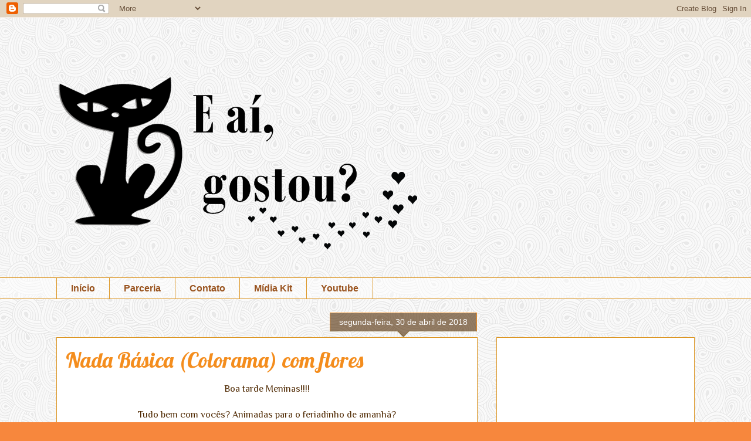

--- FILE ---
content_type: text/html; charset=UTF-8
request_url: https://meu-bloog.blogspot.com/2018/04/
body_size: 35830
content:
<!DOCTYPE html>
<html class='v2' dir='ltr' lang='pt-BR'>
<head>
<link href='https://www.blogger.com/static/v1/widgets/335934321-css_bundle_v2.css' rel='stylesheet' type='text/css'/>
<meta content='width=1100' name='viewport'/>
<meta content='text/html; charset=UTF-8' http-equiv='Content-Type'/>
<meta content='blogger' name='generator'/>
<link href='https://meu-bloog.blogspot.com/favicon.ico' rel='icon' type='image/x-icon'/>
<link href='http://meu-bloog.blogspot.com/2018/04/' rel='canonical'/>
<link rel="alternate" type="application/atom+xml" title="E aí, gostou? - Atom" href="https://meu-bloog.blogspot.com/feeds/posts/default" />
<link rel="alternate" type="application/rss+xml" title="E aí, gostou? - RSS" href="https://meu-bloog.blogspot.com/feeds/posts/default?alt=rss" />
<link rel="service.post" type="application/atom+xml" title="E aí, gostou? - Atom" href="https://www.blogger.com/feeds/1395033655991354698/posts/default" />
<!--Can't find substitution for tag [blog.ieCssRetrofitLinks]-->
<meta content='http://meu-bloog.blogspot.com/2018/04/' property='og:url'/>
<meta content='E aí, gostou?' property='og:title'/>
<meta content='' property='og:description'/>
<title>E aí, gostou?: abril 2018</title>
<style type='text/css'>@font-face{font-family:'Lobster';font-style:normal;font-weight:400;font-display:swap;src:url(//fonts.gstatic.com/s/lobster/v32/neILzCirqoswsqX9zo-mM4MwWJXNqA.woff2)format('woff2');unicode-range:U+0460-052F,U+1C80-1C8A,U+20B4,U+2DE0-2DFF,U+A640-A69F,U+FE2E-FE2F;}@font-face{font-family:'Lobster';font-style:normal;font-weight:400;font-display:swap;src:url(//fonts.gstatic.com/s/lobster/v32/neILzCirqoswsqX9zoamM4MwWJXNqA.woff2)format('woff2');unicode-range:U+0301,U+0400-045F,U+0490-0491,U+04B0-04B1,U+2116;}@font-face{font-family:'Lobster';font-style:normal;font-weight:400;font-display:swap;src:url(//fonts.gstatic.com/s/lobster/v32/neILzCirqoswsqX9zo2mM4MwWJXNqA.woff2)format('woff2');unicode-range:U+0102-0103,U+0110-0111,U+0128-0129,U+0168-0169,U+01A0-01A1,U+01AF-01B0,U+0300-0301,U+0303-0304,U+0308-0309,U+0323,U+0329,U+1EA0-1EF9,U+20AB;}@font-face{font-family:'Lobster';font-style:normal;font-weight:400;font-display:swap;src:url(//fonts.gstatic.com/s/lobster/v32/neILzCirqoswsqX9zoymM4MwWJXNqA.woff2)format('woff2');unicode-range:U+0100-02BA,U+02BD-02C5,U+02C7-02CC,U+02CE-02D7,U+02DD-02FF,U+0304,U+0308,U+0329,U+1D00-1DBF,U+1E00-1E9F,U+1EF2-1EFF,U+2020,U+20A0-20AB,U+20AD-20C0,U+2113,U+2C60-2C7F,U+A720-A7FF;}@font-face{font-family:'Lobster';font-style:normal;font-weight:400;font-display:swap;src:url(//fonts.gstatic.com/s/lobster/v32/neILzCirqoswsqX9zoKmM4MwWJU.woff2)format('woff2');unicode-range:U+0000-00FF,U+0131,U+0152-0153,U+02BB-02BC,U+02C6,U+02DA,U+02DC,U+0304,U+0308,U+0329,U+2000-206F,U+20AC,U+2122,U+2191,U+2193,U+2212,U+2215,U+FEFF,U+FFFD;}@font-face{font-family:'Philosopher';font-style:normal;font-weight:400;font-display:swap;src:url(//fonts.gstatic.com/s/philosopher/v21/vEFV2_5QCwIS4_Dhez5jcWBjT0020NqfZ7c.woff2)format('woff2');unicode-range:U+0460-052F,U+1C80-1C8A,U+20B4,U+2DE0-2DFF,U+A640-A69F,U+FE2E-FE2F;}@font-face{font-family:'Philosopher';font-style:normal;font-weight:400;font-display:swap;src:url(//fonts.gstatic.com/s/philosopher/v21/vEFV2_5QCwIS4_Dhez5jcWBqT0020NqfZ7c.woff2)format('woff2');unicode-range:U+0301,U+0400-045F,U+0490-0491,U+04B0-04B1,U+2116;}@font-face{font-family:'Philosopher';font-style:normal;font-weight:400;font-display:swap;src:url(//fonts.gstatic.com/s/philosopher/v21/vEFV2_5QCwIS4_Dhez5jcWBhT0020NqfZ7c.woff2)format('woff2');unicode-range:U+0102-0103,U+0110-0111,U+0128-0129,U+0168-0169,U+01A0-01A1,U+01AF-01B0,U+0300-0301,U+0303-0304,U+0308-0309,U+0323,U+0329,U+1EA0-1EF9,U+20AB;}@font-face{font-family:'Philosopher';font-style:normal;font-weight:400;font-display:swap;src:url(//fonts.gstatic.com/s/philosopher/v21/vEFV2_5QCwIS4_Dhez5jcWBgT0020NqfZ7c.woff2)format('woff2');unicode-range:U+0100-02BA,U+02BD-02C5,U+02C7-02CC,U+02CE-02D7,U+02DD-02FF,U+0304,U+0308,U+0329,U+1D00-1DBF,U+1E00-1E9F,U+1EF2-1EFF,U+2020,U+20A0-20AB,U+20AD-20C0,U+2113,U+2C60-2C7F,U+A720-A7FF;}@font-face{font-family:'Philosopher';font-style:normal;font-weight:400;font-display:swap;src:url(//fonts.gstatic.com/s/philosopher/v21/vEFV2_5QCwIS4_Dhez5jcWBuT0020Nqf.woff2)format('woff2');unicode-range:U+0000-00FF,U+0131,U+0152-0153,U+02BB-02BC,U+02C6,U+02DA,U+02DC,U+0304,U+0308,U+0329,U+2000-206F,U+20AC,U+2122,U+2191,U+2193,U+2212,U+2215,U+FEFF,U+FFFD;}</style>
<style id='page-skin-1' type='text/css'><!--
/*
-----------------------------------------------
Blogger Template Style
Name:     Awesome Inc.
Designer: Tina Chen
URL:      tinachen.org
----------------------------------------------- */
/* Content
----------------------------------------------- */
body {
font: normal normal 16px Philosopher;
color: #4e2800;
background: #f7873d url(//2.bp.blogspot.com/-UDEqpWLr78g/VRBbFzmMRHI/AAAAAAAAQ6I/OFQ24h97pDE/s0/19.png) repeat scroll top left;
}
html body .content-outer {
min-width: 0;
max-width: 100%;
width: 100%;
}
a:link {
text-decoration: none;
color: #f48d1d;
}
a:visited {
text-decoration: none;
color: #b5653b;
}
a:hover {
text-decoration: underline;
color: #f48d1d;
}
.body-fauxcolumn-outer .cap-top {
position: absolute;
z-index: 1;
height: 276px;
width: 100%;
background: transparent none repeat-x scroll top left;
_background-image: none;
}
/* Columns
----------------------------------------------- */
.content-inner {
padding: 0;
}
.header-inner .section {
margin: 0 16px;
}
.tabs-inner .section {
margin: 0 16px;
}
.main-inner {
padding-top: 65px;
}
.main-inner .column-center-inner,
.main-inner .column-left-inner,
.main-inner .column-right-inner {
padding: 0 5px;
}
*+html body .main-inner .column-center-inner {
margin-top: -65px;
}
#layout .main-inner .column-center-inner {
margin-top: 0;
}
/* Header
----------------------------------------------- */
.header-outer {
margin: 0 0 0 0;
background: transparent none repeat scroll 0 0;
}
.Header h1 {
font: normal normal 40px Arial, Tahoma, Helvetica, FreeSans, sans-serif;
color: #4e2800;
text-shadow: 0 0 -1px #000000;
}
.Header h1 a {
color: #4e2800;
}
.Header .description {
font: normal normal 16px Arial, Tahoma, Helvetica, FreeSans, sans-serif;
color: #4e2800;
}
.header-inner .Header .titlewrapper,
.header-inner .Header .descriptionwrapper {
padding-left: 0;
padding-right: 0;
margin-bottom: 0;
}
.header-inner .Header .titlewrapper {
padding-top: 22px;
}
/* Tabs
----------------------------------------------- */
.tabs-outer {
overflow: hidden;
position: relative;
background: transparent url(//www.blogblog.com/1kt/awesomeinc/tabs_gradient_groovy.png) repeat scroll 0 0;
}
#layout .tabs-outer {
overflow: visible;
}
.tabs-cap-top, .tabs-cap-bottom {
position: absolute;
width: 100%;
border-top: 1px solid #dc9522;
}
.tabs-cap-bottom {
bottom: 0;
}
.tabs-inner .widget li a {
display: inline-block;
margin: 0;
padding: .6em 1.5em;
font: normal bold 16px Arial, Tahoma, Helvetica, FreeSans, sans-serif;
color: #99531e;
border-top: 1px solid #dc9522;
border-bottom: 1px solid #dc9522;
border-left: 1px solid #dc9522;
height: 16px;
line-height: 16px;
}
.tabs-inner .widget li:last-child a {
border-right: 1px solid #dc9522;
}
.tabs-inner .widget li.selected a, .tabs-inner .widget li a:hover {
background: #ffeedd url(//www.blogblog.com/1kt/awesomeinc/tabs_gradient_groovy.png) repeat-x scroll 0 -100px;
color: #3c1f00;
}
/* Headings
----------------------------------------------- */
h2 {
font: normal normal 18px Lobster;
color: #4e2800;
}
/* Widgets
----------------------------------------------- */
.main-inner .section {
margin: 0 27px;
padding: 0;
}
.main-inner .column-left-outer,
.main-inner .column-right-outer {
margin-top: 0;
}
#layout .main-inner .column-left-outer,
#layout .main-inner .column-right-outer {
margin-top: 0;
}
.main-inner .column-left-inner,
.main-inner .column-right-inner {
background: transparent none repeat 0 0;
-moz-box-shadow: 0 0 0 rgba(0, 0, 0, .2);
-webkit-box-shadow: 0 0 0 rgba(0, 0, 0, .2);
-goog-ms-box-shadow: 0 0 0 rgba(0, 0, 0, .2);
box-shadow: 0 0 0 rgba(0, 0, 0, .2);
-moz-border-radius: 0;
-webkit-border-radius: 0;
-goog-ms-border-radius: 0;
border-radius: 0;
}
#layout .main-inner .column-left-inner,
#layout .main-inner .column-right-inner {
margin-top: 0;
}
.sidebar .widget {
font: normal normal 14px Arial, Tahoma, Helvetica, FreeSans, sans-serif;
color: #4e2800;
}
.sidebar .widget a:link {
color: #f48d1d;
}
.sidebar .widget a:visited {
color: #b5653b;
}
.sidebar .widget a:hover {
color: #f48d1d;
}
.sidebar .widget h2 {
text-shadow: 0 0 -1px #000000;
}
.main-inner .widget {
background-color: #ffffff;
border: 1px solid #dc9522;
padding: 0 15px 15px;
margin: 20px -16px;
-moz-box-shadow: 0 0 0 rgba(0, 0, 0, .2);
-webkit-box-shadow: 0 0 0 rgba(0, 0, 0, .2);
-goog-ms-box-shadow: 0 0 0 rgba(0, 0, 0, .2);
box-shadow: 0 0 0 rgba(0, 0, 0, .2);
-moz-border-radius: 0;
-webkit-border-radius: 0;
-goog-ms-border-radius: 0;
border-radius: 0;
}
.main-inner .widget h2 {
margin: 0 -0;
padding: .6em 0 .5em;
border-bottom: 1px solid transparent;
}
.footer-inner .widget h2 {
padding: 0 0 .4em;
border-bottom: 1px solid transparent;
}
.main-inner .widget h2 + div, .footer-inner .widget h2 + div {
border-top: 0 solid #dc9522;
padding-top: 0;
}
.main-inner .widget .widget-content {
margin: 0 -0;
padding: 7px 0 0;
}
.main-inner .widget ul, .main-inner .widget #ArchiveList ul.flat {
margin: -0 -15px 0;
padding: 0;
list-style: none;
}
.main-inner .widget #ArchiveList {
margin: -0 0 0;
}
.main-inner .widget ul li, .main-inner .widget #ArchiveList ul.flat li {
padding: .5em 15px;
text-indent: 0;
color: #666666;
border-top: 0 solid #dc9522;
border-bottom: 1px solid transparent;
}
.main-inner .widget #ArchiveList ul li {
padding-top: .25em;
padding-bottom: .25em;
}
.main-inner .widget ul li:first-child, .main-inner .widget #ArchiveList ul.flat li:first-child {
border-top: none;
}
.main-inner .widget ul li:last-child, .main-inner .widget #ArchiveList ul.flat li:last-child {
border-bottom: none;
}
.post-body {
position: relative;
}
.main-inner .widget .post-body ul {
padding: 0 2.5em;
margin: .5em 0;
list-style: disc;
}
.main-inner .widget .post-body ul li {
padding: 0.25em 0;
margin-bottom: .25em;
color: #4e2800;
border: none;
}
.footer-inner .widget ul {
padding: 0;
list-style: none;
}
.widget .zippy {
color: #666666;
}
/* Posts
----------------------------------------------- */
body .main-inner .Blog {
padding: 0;
margin-bottom: 1em;
background-color: transparent;
border: none;
-moz-box-shadow: 0 0 0 rgba(0, 0, 0, 0);
-webkit-box-shadow: 0 0 0 rgba(0, 0, 0, 0);
-goog-ms-box-shadow: 0 0 0 rgba(0, 0, 0, 0);
box-shadow: 0 0 0 rgba(0, 0, 0, 0);
}
.main-inner .section:last-child .Blog:last-child {
padding: 0;
margin-bottom: 1em;
}
.main-inner .widget h2.date-header {
margin: 0 -15px 1px;
padding: 0 0 10px 0;
font: normal normal 14px Arial, Tahoma, Helvetica, FreeSans, sans-serif;
color: #ffffff;
background: transparent url(//www.blogblog.com/1kt/awesomeinc/date_background_groovy.png) repeat-x scroll bottom center;
border-top: 1px solid #f48d1d;
border-bottom: 1px solid transparent;
-moz-border-radius-topleft: 0;
-moz-border-radius-topright: 0;
-webkit-border-top-left-radius: 0;
-webkit-border-top-right-radius: 0;
border-top-left-radius: 0;
border-top-right-radius: 0;
position: absolute;
bottom: 100%;
right: 15px;
text-shadow: 0 0 -1px #000000;
}
.main-inner .widget h2.date-header span {
font: normal normal 14px Arial, Tahoma, Helvetica, FreeSans, sans-serif;
display: block;
padding: .5em 15px;
border-left: 1px solid #f48d1d;
border-right: 1px solid #f48d1d;
}
.date-outer {
position: relative;
margin: 65px 0 20px;
padding: 0 15px;
background-color: #ffffff;
border: 1px solid #dc9522;
-moz-box-shadow: 0 0 0 rgba(0, 0, 0, .2);
-webkit-box-shadow: 0 0 0 rgba(0, 0, 0, .2);
-goog-ms-box-shadow: 0 0 0 rgba(0, 0, 0, .2);
box-shadow: 0 0 0 rgba(0, 0, 0, .2);
-moz-border-radius: 0;
-webkit-border-radius: 0;
-goog-ms-border-radius: 0;
border-radius: 0;
}
.date-outer:first-child {
margin-top: 0;
}
.date-outer:last-child {
margin-bottom: 20px;
-moz-border-radius-bottomleft: 0;
-moz-border-radius-bottomright: 0;
-webkit-border-bottom-left-radius: 0;
-webkit-border-bottom-right-radius: 0;
-goog-ms-border-bottom-left-radius: 0;
-goog-ms-border-bottom-right-radius: 0;
border-bottom-left-radius: 0;
border-bottom-right-radius: 0;
}
.date-posts {
margin: 0 -0;
padding: 0 0;
clear: both;
}
.post-outer, .inline-ad {
border-top: 1px solid #dc9522;
margin: 0 -0;
padding: 15px 0;
}
.post-outer {
padding-bottom: 10px;
}
.post-outer:first-child {
padding-top: 15px;
border-top: none;
}
.post-outer:last-child, .inline-ad:last-child {
border-bottom: none;
}
.post-body {
position: relative;
}
.post-body img {
padding: 8px;
background: transparent;
border: 1px solid transparent;
-moz-box-shadow: 0 0 0 rgba(0, 0, 0, .2);
-webkit-box-shadow: 0 0 0 rgba(0, 0, 0, .2);
box-shadow: 0 0 0 rgba(0, 0, 0, .2);
-moz-border-radius: 0;
-webkit-border-radius: 0;
border-radius: 0;
}
h3.post-title, h4 {
font: normal normal 36px Lobster;
color: #f48d1d;
}
h3.post-title a {
font: normal normal 36px Lobster;
color: #f48d1d;
}
h3.post-title a:hover {
color: #f48d1d;
text-decoration: underline;
}
.post-header {
margin: 0 0 1em;
}
.post-body {
line-height: 1.4;
}
.post-outer h2 {
color: #4e2800;
}
.post-footer {
margin: 1.5em 0 0;
}
#blog-pager {
padding: 15px;
font-size: 120%;
background-color: #ffffff;
border: 1px solid #dc9522;
-moz-box-shadow: 0 0 0 rgba(0, 0, 0, .2);
-webkit-box-shadow: 0 0 0 rgba(0, 0, 0, .2);
-goog-ms-box-shadow: 0 0 0 rgba(0, 0, 0, .2);
box-shadow: 0 0 0 rgba(0, 0, 0, .2);
-moz-border-radius: 0;
-webkit-border-radius: 0;
-goog-ms-border-radius: 0;
border-radius: 0;
-moz-border-radius-topleft: 0;
-moz-border-radius-topright: 0;
-webkit-border-top-left-radius: 0;
-webkit-border-top-right-radius: 0;
-goog-ms-border-top-left-radius: 0;
-goog-ms-border-top-right-radius: 0;
border-top-left-radius: 0;
border-top-right-radius-topright: 0;
margin-top: 1em;
}
.blog-feeds, .post-feeds {
margin: 1em 0;
text-align: center;
color: #4e2800;
}
.blog-feeds a, .post-feeds a {
color: #ffffff;
}
.blog-feeds a:visited, .post-feeds a:visited {
color: #ffffff;
}
.blog-feeds a:hover, .post-feeds a:hover {
color: #ffffff;
}
.post-outer .comments {
margin-top: 2em;
}
/* Comments
----------------------------------------------- */
.comments .comments-content .icon.blog-author {
background-repeat: no-repeat;
background-image: url([data-uri]);
}
.comments .comments-content .loadmore a {
border-top: 1px solid #dc9522;
border-bottom: 1px solid #dc9522;
}
.comments .continue {
border-top: 2px solid #dc9522;
}
/* Footer
----------------------------------------------- */
.footer-outer {
margin: -0 0 -1px;
padding: 0 0 0;
color: #4e2800;
overflow: hidden;
}
.footer-fauxborder-left {
border-top: 1px solid #dc9522;
background: #ffffff none repeat scroll 0 0;
-moz-box-shadow: 0 0 0 rgba(0, 0, 0, .2);
-webkit-box-shadow: 0 0 0 rgba(0, 0, 0, .2);
-goog-ms-box-shadow: 0 0 0 rgba(0, 0, 0, .2);
box-shadow: 0 0 0 rgba(0, 0, 0, .2);
margin: 0 -0;
}
/* Mobile
----------------------------------------------- */
body.mobile {
background-size: 100% auto;
}
.mobile .body-fauxcolumn-outer {
background: transparent none repeat scroll top left;
}
*+html body.mobile .main-inner .column-center-inner {
margin-top: 0;
}
.mobile .main-inner .widget {
padding: 0 0 15px;
}
.mobile .main-inner .widget h2 + div,
.mobile .footer-inner .widget h2 + div {
border-top: none;
padding-top: 0;
}
.mobile .footer-inner .widget h2 {
padding: 0.5em 0;
border-bottom: none;
}
.mobile .main-inner .widget .widget-content {
margin: 0;
padding: 7px 0 0;
}
.mobile .main-inner .widget ul,
.mobile .main-inner .widget #ArchiveList ul.flat {
margin: 0 -15px 0;
}
.mobile .main-inner .widget h2.date-header {
right: 0;
}
.mobile .date-header span {
padding: 0.4em 0;
}
.mobile .date-outer:first-child {
margin-bottom: 0;
border: 1px solid #dc9522;
-moz-border-radius-topleft: 0;
-moz-border-radius-topright: 0;
-webkit-border-top-left-radius: 0;
-webkit-border-top-right-radius: 0;
-goog-ms-border-top-left-radius: 0;
-goog-ms-border-top-right-radius: 0;
border-top-left-radius: 0;
border-top-right-radius: 0;
}
.mobile .date-outer {
border-color: #dc9522;
border-width: 0 1px 1px;
}
.mobile .date-outer:last-child {
margin-bottom: 0;
}
.mobile .main-inner {
padding: 0;
}
.mobile .header-inner .section {
margin: 0;
}
.mobile .post-outer, .mobile .inline-ad {
padding: 5px 0;
}
.mobile .tabs-inner .section {
margin: 0 10px;
}
.mobile .main-inner .widget h2 {
margin: 0;
padding: 0;
}
.mobile .main-inner .widget h2.date-header span {
padding: 0;
}
.mobile .main-inner .widget .widget-content {
margin: 0;
padding: 7px 0 0;
}
.mobile #blog-pager {
border: 1px solid transparent;
background: #ffffff none repeat scroll 0 0;
}
.mobile .main-inner .column-left-inner,
.mobile .main-inner .column-right-inner {
background: transparent none repeat 0 0;
-moz-box-shadow: none;
-webkit-box-shadow: none;
-goog-ms-box-shadow: none;
box-shadow: none;
}
.mobile .date-posts {
margin: 0;
padding: 0;
}
.mobile .footer-fauxborder-left {
margin: 0;
border-top: inherit;
}
.mobile .main-inner .section:last-child .Blog:last-child {
margin-bottom: 0;
}
.mobile-index-contents {
color: #4e2800;
}
.mobile .mobile-link-button {
background: #f48d1d url(//www.blogblog.com/1kt/awesomeinc/tabs_gradient_groovy.png) repeat scroll 0 0;
}
.mobile-link-button a:link, .mobile-link-button a:visited {
color: #4e2800;
}
.mobile .tabs-inner .PageList .widget-content {
background: transparent;
border-top: 1px solid;
border-color: #dc9522;
color: #99531e;
}
.mobile .tabs-inner .PageList .widget-content .pagelist-arrow {
border-left: 1px solid #dc9522;
}

--></style>
<style id='template-skin-1' type='text/css'><!--
body {
min-width: 1120px;
}
.content-outer, .content-fauxcolumn-outer, .region-inner {
min-width: 1120px;
max-width: 1120px;
_width: 1120px;
}
.main-inner .columns {
padding-left: 0;
padding-right: 370px;
}
.main-inner .fauxcolumn-center-outer {
left: 0;
right: 370px;
/* IE6 does not respect left and right together */
_width: expression(this.parentNode.offsetWidth -
parseInt("0") -
parseInt("370px") + 'px');
}
.main-inner .fauxcolumn-left-outer {
width: 0;
}
.main-inner .fauxcolumn-right-outer {
width: 370px;
}
.main-inner .column-left-outer {
width: 0;
right: 100%;
margin-left: -0;
}
.main-inner .column-right-outer {
width: 370px;
margin-right: -370px;
}
#layout {
min-width: 0;
}
#layout .content-outer {
min-width: 0;
width: 800px;
}
#layout .region-inner {
min-width: 0;
width: auto;
}
body#layout div.add_widget {
padding: 8px;
}
body#layout div.add_widget a {
margin-left: 32px;
}
--></style>
<style>
    body {background-image:url(\/\/2.bp.blogspot.com\/-UDEqpWLr78g\/VRBbFzmMRHI\/AAAAAAAAQ6I\/OFQ24h97pDE\/s0\/19.png);}
    
@media (max-width: 200px) { body {background-image:url(\/\/2.bp.blogspot.com\/-UDEqpWLr78g\/VRBbFzmMRHI\/AAAAAAAAQ6I\/OFQ24h97pDE\/w200\/19.png);}}
@media (max-width: 400px) and (min-width: 201px) { body {background-image:url(\/\/2.bp.blogspot.com\/-UDEqpWLr78g\/VRBbFzmMRHI\/AAAAAAAAQ6I\/OFQ24h97pDE\/w400\/19.png);}}
@media (max-width: 800px) and (min-width: 401px) { body {background-image:url(\/\/2.bp.blogspot.com\/-UDEqpWLr78g\/VRBbFzmMRHI\/AAAAAAAAQ6I\/OFQ24h97pDE\/w800\/19.png);}}
@media (max-width: 1200px) and (min-width: 801px) { body {background-image:url(\/\/2.bp.blogspot.com\/-UDEqpWLr78g\/VRBbFzmMRHI\/AAAAAAAAQ6I\/OFQ24h97pDE\/w1200\/19.png);}}
/* Last tag covers anything over one higher than the previous max-size cap. */
@media (min-width: 1201px) { body {background-image:url(\/\/2.bp.blogspot.com\/-UDEqpWLr78g\/VRBbFzmMRHI\/AAAAAAAAQ6I\/OFQ24h97pDE\/w1600\/19.png);}}
  </style>
<link href='https://www.blogger.com/dyn-css/authorization.css?targetBlogID=1395033655991354698&amp;zx=6e8a62e0-5cb2-4943-9f95-10cd61c0687f' media='none' onload='if(media!=&#39;all&#39;)media=&#39;all&#39;' rel='stylesheet'/><noscript><link href='https://www.blogger.com/dyn-css/authorization.css?targetBlogID=1395033655991354698&amp;zx=6e8a62e0-5cb2-4943-9f95-10cd61c0687f' rel='stylesheet'/></noscript>
<meta name='google-adsense-platform-account' content='ca-host-pub-1556223355139109'/>
<meta name='google-adsense-platform-domain' content='blogspot.com'/>

<!-- data-ad-client=ca-pub-8642035608116803 -->

</head>
<body class='loading variant-groovy'>
<div class='navbar section' id='navbar' name='Navbar'><div class='widget Navbar' data-version='1' id='Navbar1'><script type="text/javascript">
    function setAttributeOnload(object, attribute, val) {
      if(window.addEventListener) {
        window.addEventListener('load',
          function(){ object[attribute] = val; }, false);
      } else {
        window.attachEvent('onload', function(){ object[attribute] = val; });
      }
    }
  </script>
<div id="navbar-iframe-container"></div>
<script type="text/javascript" src="https://apis.google.com/js/platform.js"></script>
<script type="text/javascript">
      gapi.load("gapi.iframes:gapi.iframes.style.bubble", function() {
        if (gapi.iframes && gapi.iframes.getContext) {
          gapi.iframes.getContext().openChild({
              url: 'https://www.blogger.com/navbar/1395033655991354698?origin\x3dhttps://meu-bloog.blogspot.com',
              where: document.getElementById("navbar-iframe-container"),
              id: "navbar-iframe"
          });
        }
      });
    </script><script type="text/javascript">
(function() {
var script = document.createElement('script');
script.type = 'text/javascript';
script.src = '//pagead2.googlesyndication.com/pagead/js/google_top_exp.js';
var head = document.getElementsByTagName('head')[0];
if (head) {
head.appendChild(script);
}})();
</script>
</div></div>
<div class='body-fauxcolumns'>
<div class='fauxcolumn-outer body-fauxcolumn-outer'>
<div class='cap-top'>
<div class='cap-left'></div>
<div class='cap-right'></div>
</div>
<div class='fauxborder-left'>
<div class='fauxborder-right'></div>
<div class='fauxcolumn-inner'>
</div>
</div>
<div class='cap-bottom'>
<div class='cap-left'></div>
<div class='cap-right'></div>
</div>
</div>
</div>
<div class='content'>
<div class='content-fauxcolumns'>
<div class='fauxcolumn-outer content-fauxcolumn-outer'>
<div class='cap-top'>
<div class='cap-left'></div>
<div class='cap-right'></div>
</div>
<div class='fauxborder-left'>
<div class='fauxborder-right'></div>
<div class='fauxcolumn-inner'>
</div>
</div>
<div class='cap-bottom'>
<div class='cap-left'></div>
<div class='cap-right'></div>
</div>
</div>
</div>
<div class='content-outer'>
<div class='content-cap-top cap-top'>
<div class='cap-left'></div>
<div class='cap-right'></div>
</div>
<div class='fauxborder-left content-fauxborder-left'>
<div class='fauxborder-right content-fauxborder-right'></div>
<div class='content-inner'>
<header>
<div class='header-outer'>
<div class='header-cap-top cap-top'>
<div class='cap-left'></div>
<div class='cap-right'></div>
</div>
<div class='fauxborder-left header-fauxborder-left'>
<div class='fauxborder-right header-fauxborder-right'></div>
<div class='region-inner header-inner'>
<div class='header section' id='header' name='Cabeçalho'><div class='widget Header' data-version='1' id='Header1'>
<div id='header-inner'>
<a href='https://meu-bloog.blogspot.com/' style='display: block'>
<img alt='E aí, gostou?' height='443px; ' id='Header1_headerimg' src='https://blogger.googleusercontent.com/img/b/R29vZ2xl/AVvXsEii4SqCckeXfIK1RaEvrSkTWMZ-h8YNflw05mPyuwvq57mr4Z3II8_IVRhwuUP0_Q1HaEat6moqJOYRm19ARjXQvwBhCruJNLpUvJNnAmYpH55byqHIMwk5KkzTDCyNfIeZE4jZc6zz5gk/s1600/templante.png' style='display: block' width='620px; '/>
</a>
</div>
</div></div>
</div>
</div>
<div class='header-cap-bottom cap-bottom'>
<div class='cap-left'></div>
<div class='cap-right'></div>
</div>
</div>
</header>
<div class='tabs-outer'>
<div class='tabs-cap-top cap-top'>
<div class='cap-left'></div>
<div class='cap-right'></div>
</div>
<div class='fauxborder-left tabs-fauxborder-left'>
<div class='fauxborder-right tabs-fauxborder-right'></div>
<div class='region-inner tabs-inner'>
<div class='tabs section' id='crosscol' name='Entre colunas'><div class='widget HTML' data-version='1' id='HTML2'>
<h2 class='title'>mmenu</h2>
<div class='widget-content'>
<div id=&#8221;menu&#8221;>
<ul>
<li><a href=&#8221;http://meu-bloog.blogspot.com.br/&#8243; title=&#8221;titulo1&#8243;>Início</a></li>
<li><a href=&#8221;link2&#8243; title=&#8221;titulo2&#8243;>Parceria</a></li>
<li><a href=&#8221;link3&#8243; title=&#8221;titulo3&#8243;>Contato</a></li>
<li><a href=&#8221;link5&#8243; title=&#8221;titulo5&#8243;>Mídia Kit</a></li>
<li><a href=&#8221;link4&#8243; title=&#8221;titulo4&#8243;>Youtube</a></li>
</ul>
</div>
</div>
<div class='clear'></div>
</div></div>
<div class='tabs no-items section' id='crosscol-overflow' name='Cross-Column 2'></div>
</div>
</div>
<div class='tabs-cap-bottom cap-bottom'>
<div class='cap-left'></div>
<div class='cap-right'></div>
</div>
</div>
<div class='main-outer'>
<div class='main-cap-top cap-top'>
<div class='cap-left'></div>
<div class='cap-right'></div>
</div>
<div class='fauxborder-left main-fauxborder-left'>
<div class='fauxborder-right main-fauxborder-right'></div>
<div class='region-inner main-inner'>
<div class='columns fauxcolumns'>
<div class='fauxcolumn-outer fauxcolumn-center-outer'>
<div class='cap-top'>
<div class='cap-left'></div>
<div class='cap-right'></div>
</div>
<div class='fauxborder-left'>
<div class='fauxborder-right'></div>
<div class='fauxcolumn-inner'>
</div>
</div>
<div class='cap-bottom'>
<div class='cap-left'></div>
<div class='cap-right'></div>
</div>
</div>
<div class='fauxcolumn-outer fauxcolumn-left-outer'>
<div class='cap-top'>
<div class='cap-left'></div>
<div class='cap-right'></div>
</div>
<div class='fauxborder-left'>
<div class='fauxborder-right'></div>
<div class='fauxcolumn-inner'>
</div>
</div>
<div class='cap-bottom'>
<div class='cap-left'></div>
<div class='cap-right'></div>
</div>
</div>
<div class='fauxcolumn-outer fauxcolumn-right-outer'>
<div class='cap-top'>
<div class='cap-left'></div>
<div class='cap-right'></div>
</div>
<div class='fauxborder-left'>
<div class='fauxborder-right'></div>
<div class='fauxcolumn-inner'>
</div>
</div>
<div class='cap-bottom'>
<div class='cap-left'></div>
<div class='cap-right'></div>
</div>
</div>
<!-- corrects IE6 width calculation -->
<div class='columns-inner'>
<div class='column-center-outer'>
<div class='column-center-inner'>
<div class='main section' id='main' name='Principal'><div class='widget Blog' data-version='1' id='Blog1'>
<div class='blog-posts hfeed'>

          <div class="date-outer">
        
<h2 class='date-header'><span>segunda-feira, 30 de abril de 2018</span></h2>

          <div class="date-posts">
        
<div class='post-outer'>
<div class='post hentry uncustomized-post-template' itemprop='blogPost' itemscope='itemscope' itemtype='http://schema.org/BlogPosting'>
<meta content='https://blogger.googleusercontent.com/img/b/R29vZ2xl/AVvXsEh2sQEFfSbu-31J8LTkmUE4XvQTC_o-CheqY27aX3K-mko-GN8MUsS5U4__8qyBmGZp6oC28jykf6xupHQJyX2U9Kpx1llkLdw8EWMuJ7ZM8MPTOiFktHhXhP9GxfuYKsIbv141-YUwbaNJ/s400/q0319.JPG' itemprop='image_url'/>
<meta content='1395033655991354698' itemprop='blogId'/>
<meta content='623630299151991596' itemprop='postId'/>
<a name='623630299151991596'></a>
<h3 class='post-title entry-title' itemprop='name'>
<a href='https://meu-bloog.blogspot.com/2018/04/nada-basica-colorama-com-flores.html'>Nada Básica (Colorama) com flores</a>
</h3>
<div class='post-header'>
<div class='post-header-line-1'></div>
</div>
<div class='post-body entry-content' id='post-body-623630299151991596' itemprop='description articleBody'>
<div style="text-align: center;">
Boa tarde Meninas!!!!</div>
<div style="text-align: center;">
<br /></div>
<div style="text-align: center;">
Tudo bem com vocês? Animadas para o feriadinho de amanhã?</div>
<div style="text-align: center;">
<br /></div>
<div style="text-align: center;">
Hoje vim mostrar uma combinação do Nada Básica da Colorama com uma estampa que eu amo da plaquinha BPL029.</div>
<div style="text-align: center;">
<br /></div>
<div class="separator" style="clear: both; text-align: center;">
<a href="https://blogger.googleusercontent.com/img/b/R29vZ2xl/AVvXsEh2sQEFfSbu-31J8LTkmUE4XvQTC_o-CheqY27aX3K-mko-GN8MUsS5U4__8qyBmGZp6oC28jykf6xupHQJyX2U9Kpx1llkLdw8EWMuJ7ZM8MPTOiFktHhXhP9GxfuYKsIbv141-YUwbaNJ/s1600/q0319.JPG" imageanchor="1" style="margin-left: 1em; margin-right: 1em;"><img border="0" data-original-height="1600" data-original-width="1600" height="400" src="https://blogger.googleusercontent.com/img/b/R29vZ2xl/AVvXsEh2sQEFfSbu-31J8LTkmUE4XvQTC_o-CheqY27aX3K-mko-GN8MUsS5U4__8qyBmGZp6oC28jykf6xupHQJyX2U9Kpx1llkLdw8EWMuJ7ZM8MPTOiFktHhXhP9GxfuYKsIbv141-YUwbaNJ/s400/q0319.JPG" width="400" /></a></div>
<div style="text-align: center;">
<br /></div>
<div style="text-align: center;">
Eu escolhi passar o Nada Básica apenas no Polegar e no dedo Minimo. Apliquei duas camadas que tiveram uma secagem bem rápida.</div>
<div style="text-align: center;">
<br /></div>
<div style="text-align: center;">
Nas demais unhas apliquei duas camadas do Focada da Hits, ele tem um tom de cinza super suave que eu acho perfeito para usar como base de carimbadas.</div>
<div style="text-align: center;">
<br /></div>
<div class="separator" style="clear: both; text-align: center;">
<a href="https://blogger.googleusercontent.com/img/b/R29vZ2xl/AVvXsEgv448NwviWzCuSarro4H_iJcafz691Uend9oEAT4coFPlGyQZ_WSyjTLz3zCbvG0-p30KhJ-SBvpG2hbxPNy497c1SEU2J5kDOR2h_ovhoHd8IFlFnv8WI12_R_amZ17IbgflbTb6kOscr/s1600/q0320.JPG" imageanchor="1" style="margin-left: 1em; margin-right: 1em;"><img border="0" data-original-height="1600" data-original-width="1600" height="400" src="https://blogger.googleusercontent.com/img/b/R29vZ2xl/AVvXsEgv448NwviWzCuSarro4H_iJcafz691Uend9oEAT4coFPlGyQZ_WSyjTLz3zCbvG0-p30KhJ-SBvpG2hbxPNy497c1SEU2J5kDOR2h_ovhoHd8IFlFnv8WI12_R_amZ17IbgflbTb6kOscr/s400/q0320.JPG" width="400" /></a></div>
<div style="text-align: center;">
<br /></div>
<div style="text-align: center;">
Como eu tinha a intensão de preencher as flores com tinta para tecido eu usei aquela tecnica da caixa de leite e fiz um especie de película com a estampa.</div>
<div style="text-align: center;">
<br /></div>
<div class="separator" style="clear: both; text-align: center;">
<a href="https://blogger.googleusercontent.com/img/b/R29vZ2xl/AVvXsEiu8EuRZqlgT0U33JsqJj90gd_BabuDOnRkwpIjKr346VDwLa1DSUUZBRRZWrdjud6hvIpkv2hMtZUFmU1IvFYhNa5Qs7278VGTPB-YcKmq4B5TdEIEP2UHz9Q0_2BmajLJbs2v7dNq2VgR/s1600/q0321.JPG" imageanchor="1" style="margin-left: 1em; margin-right: 1em;"><img border="0" data-original-height="1600" data-original-width="1600" height="400" src="https://blogger.googleusercontent.com/img/b/R29vZ2xl/AVvXsEiu8EuRZqlgT0U33JsqJj90gd_BabuDOnRkwpIjKr346VDwLa1DSUUZBRRZWrdjud6hvIpkv2hMtZUFmU1IvFYhNa5Qs7278VGTPB-YcKmq4B5TdEIEP2UHz9Q0_2BmajLJbs2v7dNq2VgR/s400/q0321.JPG" width="400" /></a></div>
<div style="text-align: center;">
<br /></div>
<div style="text-align: center;">
Para finalizar usei uma camada do extra brilho da Big universo.</div>
<div style="text-align: center;">
<br /></div>
<div class="separator" style="clear: both; text-align: center;">
<a href="https://blogger.googleusercontent.com/img/b/R29vZ2xl/AVvXsEjVzC4HR55P2cU49t3WdsHojiJsZtoBOFttycci1VAMjSP9dbftx0-KX6WBD_D8B9oDxu4ZGmzCZ3eIyMfuYXWgqeXNgtOCVm8SKmTCjkYjMmXmi_50nvg7q9aDcn-GkIc4MdifNr1xpK2z/s1600/q0322.JPG" imageanchor="1" style="margin-left: 1em; margin-right: 1em;"><img border="0" data-original-height="1600" data-original-width="1600" height="400" src="https://blogger.googleusercontent.com/img/b/R29vZ2xl/AVvXsEjVzC4HR55P2cU49t3WdsHojiJsZtoBOFttycci1VAMjSP9dbftx0-KX6WBD_D8B9oDxu4ZGmzCZ3eIyMfuYXWgqeXNgtOCVm8SKmTCjkYjMmXmi_50nvg7q9aDcn-GkIc4MdifNr1xpK2z/s400/q0322.JPG" width="400" /></a></div>
<div style="text-align: center;">
<br /></div>
<div class="separator" style="clear: both; text-align: center;">
<a href="https://blogger.googleusercontent.com/img/b/R29vZ2xl/AVvXsEgQdq1wm7OxjIWmymkNXlyeOq5kt-d9ieWXEVcp3WvkQCMnohhJ3YrKotOmZSO2lTKfE-0DfMd1CnVD55SUz5tVtblc3DLuLsrSeekiMyAEbeJcby14xDgmbqEOSQos31mGJHazOYchOJXv/s1600/q0323.JPG" imageanchor="1" style="margin-left: 1em; margin-right: 1em;"><img border="0" data-original-height="1600" data-original-width="1600" height="400" src="https://blogger.googleusercontent.com/img/b/R29vZ2xl/AVvXsEgQdq1wm7OxjIWmymkNXlyeOq5kt-d9ieWXEVcp3WvkQCMnohhJ3YrKotOmZSO2lTKfE-0DfMd1CnVD55SUz5tVtblc3DLuLsrSeekiMyAEbeJcby14xDgmbqEOSQos31mGJHazOYchOJXv/s400/q0323.JPG" width="400" /></a></div>
<div style="text-align: center;">
<br /></div>
<div style="text-align: center;">
E aí, gostou?</div>
<div style='clear: both;'></div>
</div>
<div class='post-footer'>
<div class='post-footer-line post-footer-line-1'>
<span class='post-author vcard'>
Postado por
<span class='fn' itemprop='author' itemscope='itemscope' itemtype='http://schema.org/Person'>
<meta content='https://www.blogger.com/profile/10384337925591686735' itemprop='url'/>
<a class='g-profile' href='https://www.blogger.com/profile/10384337925591686735' rel='author' title='author profile'>
<span itemprop='name'>Rosângela Lira</span>
</a>
</span>
</span>
<span class='post-timestamp'>
às
<meta content='http://meu-bloog.blogspot.com/2018/04/nada-basica-colorama-com-flores.html' itemprop='url'/>
<a class='timestamp-link' href='https://meu-bloog.blogspot.com/2018/04/nada-basica-colorama-com-flores.html' rel='bookmark' title='permanent link'><abbr class='published' itemprop='datePublished' title='2018-04-30T16:07:00-03:00'>16:07</abbr></a>
</span>
<span class='post-comment-link'>
<a class='comment-link' href='https://meu-bloog.blogspot.com/2018/04/nada-basica-colorama-com-flores.html#comment-form' onclick=''>
8 comentários:
  </a>
</span>
<span class='post-icons'>
<span class='item-action'>
<a href='https://www.blogger.com/email-post/1395033655991354698/623630299151991596' title='Enviar esta postagem'>
<img alt='' class='icon-action' height='13' src='https://resources.blogblog.com/img/icon18_email.gif' width='18'/>
</a>
</span>
<span class='item-control blog-admin pid-1460130772'>
<a href='https://www.blogger.com/post-edit.g?blogID=1395033655991354698&postID=623630299151991596&from=pencil' title='Editar post'>
<img alt='' class='icon-action' height='18' src='https://resources.blogblog.com/img/icon18_edit_allbkg.gif' width='18'/>
</a>
</span>
</span>
<div class='post-share-buttons goog-inline-block'>
<a class='goog-inline-block share-button sb-email' href='https://www.blogger.com/share-post.g?blogID=1395033655991354698&postID=623630299151991596&target=email' target='_blank' title='Enviar por e-mail'><span class='share-button-link-text'>Enviar por e-mail</span></a><a class='goog-inline-block share-button sb-blog' href='https://www.blogger.com/share-post.g?blogID=1395033655991354698&postID=623630299151991596&target=blog' onclick='window.open(this.href, "_blank", "height=270,width=475"); return false;' target='_blank' title='Postar no blog!'><span class='share-button-link-text'>Postar no blog!</span></a><a class='goog-inline-block share-button sb-twitter' href='https://www.blogger.com/share-post.g?blogID=1395033655991354698&postID=623630299151991596&target=twitter' target='_blank' title='Compartilhar no X'><span class='share-button-link-text'>Compartilhar no X</span></a><a class='goog-inline-block share-button sb-facebook' href='https://www.blogger.com/share-post.g?blogID=1395033655991354698&postID=623630299151991596&target=facebook' onclick='window.open(this.href, "_blank", "height=430,width=640"); return false;' target='_blank' title='Compartilhar no Facebook'><span class='share-button-link-text'>Compartilhar no Facebook</span></a><a class='goog-inline-block share-button sb-pinterest' href='https://www.blogger.com/share-post.g?blogID=1395033655991354698&postID=623630299151991596&target=pinterest' target='_blank' title='Compartilhar com o Pinterest'><span class='share-button-link-text'>Compartilhar com o Pinterest</span></a>
</div>
</div>
<div class='post-footer-line post-footer-line-2'>
<span class='post-labels'>
Marcadores:
<a href='https://meu-bloog.blogspot.com/search/label/carimbada%20preenchida' rel='tag'>carimbada preenchida</a>,
<a href='https://meu-bloog.blogspot.com/search/label/Carimbo' rel='tag'>Carimbo</a>,
<a href='https://meu-bloog.blogspot.com/search/label/Esmaltes%20Colorama' rel='tag'>Esmaltes Colorama</a>,
<a href='https://meu-bloog.blogspot.com/search/label/Preto' rel='tag'>Preto</a>
</span>
</div>
<div class='post-footer-line post-footer-line-3'>
<span class='post-location'>
</span>
</div>
</div>
</div>
</div>
<div class='inline-ad'>
<script type="text/javascript">
    google_ad_client = "ca-pub-8642035608116803";
    google_ad_host = "ca-host-pub-1556223355139109";
    google_ad_host_channel = "L0007";
    google_ad_slot = "5170362575";
    google_ad_width = 300;
    google_ad_height = 250;
</script>
<!-- meu-bloog_main_Blog1_300x250_as -->
<script type="text/javascript"
src="//pagead2.googlesyndication.com/pagead/show_ads.js">
</script>
</div>

          </div></div>
        

          <div class="date-outer">
        
<h2 class='date-header'><span>domingo, 29 de abril de 2018</span></h2>

          <div class="date-posts">
        
<div class='post-outer'>
<div class='post hentry uncustomized-post-template' itemprop='blogPost' itemscope='itemscope' itemtype='http://schema.org/BlogPosting'>
<meta content='https://blogger.googleusercontent.com/img/b/R29vZ2xl/AVvXsEgptAK9u5SKondBTnoZeUR7INpVO9IYOvhzmDws_h2tHiUeGSDIxX-Ljal-3UGmaW3kE7Zgc8F8oezDW6_aJ97efQWSdBaLryD1BEJMMk528GID2Q58Y1QB0SVmVPH5BXsN8FfUDPfF-Aoa/s400/q03154.JPG' itemprop='image_url'/>
<meta content='1395033655991354698' itemprop='blogId'/>
<meta content='1989211886827607177' itemprop='postId'/>
<a name='1989211886827607177'></a>
<h3 class='post-title entry-title' itemprop='name'>
<a href='https://meu-bloog.blogspot.com/2018/04/prata-real-diamanty-com-carimbo.html'>Prata Real (Diamanty) com carimbo</a>
</h3>
<div class='post-header'>
<div class='post-header-line-1'></div>
</div>
<div class='post-body entry-content' id='post-body-1989211886827607177' itemprop='description articleBody'>
<div style="text-align: center;">
Olá Meninas!!!!</div>
<div style="text-align: center;">
<br /></div>
<div style="text-align: center;">
Tudo bem com vocês?&nbsp;</div>
<div style="text-align: center;">
<br /></div>
<div style="text-align: center;">
Hoje vim mostrar uma combinação usando o Prata Real da Diamanty com estampa da plaquinha SB019 da Sugar Bubbles.</div>
<div style="text-align: center;">
<br /></div>
<div style="text-align: center;">
O Prata Real é um daqueles esmaltes que você compra sem grandes expectativas mas que quando vai usar se torna um grande achado. Ele é um daqueles esmaltes de balaio, por aqui o preço dele varia entre R$1,50 e R$2,00 e não é muito fácil de ser encontrado.</div>
<div style="text-align: center;">
<br /></div>
<div style="text-align: center;">
Ele tem uma pigmentação maravilhosa, esse é tão pigmentado que carimba maravilhosamente, aliás &nbsp;melhor até que o prata para carimbo da Hits.</div>
<div style="text-align: center;">
<br /></div>
<div class="separator" style="clear: both; text-align: center;">
<a href="https://blogger.googleusercontent.com/img/b/R29vZ2xl/AVvXsEgptAK9u5SKondBTnoZeUR7INpVO9IYOvhzmDws_h2tHiUeGSDIxX-Ljal-3UGmaW3kE7Zgc8F8oezDW6_aJ97efQWSdBaLryD1BEJMMk528GID2Q58Y1QB0SVmVPH5BXsN8FfUDPfF-Aoa/s1600/q03154.JPG" imageanchor="1" style="margin-left: 1em; margin-right: 1em;"><img border="0" data-original-height="1600" data-original-width="1600" height="400" src="https://blogger.googleusercontent.com/img/b/R29vZ2xl/AVvXsEgptAK9u5SKondBTnoZeUR7INpVO9IYOvhzmDws_h2tHiUeGSDIxX-Ljal-3UGmaW3kE7Zgc8F8oezDW6_aJ97efQWSdBaLryD1BEJMMk528GID2Q58Y1QB0SVmVPH5BXsN8FfUDPfF-Aoa/s400/q03154.JPG" width="400" /></a></div>
<div style="text-align: center;">
<br /></div>
<div style="text-align: center;">
Por ele ser super pigmentado usei apenas uma camada dele, a secagem foi rápida e para limpar não deu trabalho.</div>
<div style="text-align: center;">
<br /></div>
<div class="separator" style="clear: both; text-align: center;">
<a href="https://blogger.googleusercontent.com/img/b/R29vZ2xl/AVvXsEi1fQ9FZQ1liCPk6_D58JzMRER8bqT-LTACSWsX1l5kZkJbdhMUsVMz3Re0MMsABpeTd1Au53KEtx-7NmNhhW9yvorr5sz_5QGy8x_OR1L_qdYTUlBgtz6IXa0yxgb8bsZzR1yPkakll2L3/s1600/q0318.JPG" imageanchor="1" style="margin-left: 1em; margin-right: 1em;"><img border="0" data-original-height="1600" data-original-width="1600" height="400" src="https://blogger.googleusercontent.com/img/b/R29vZ2xl/AVvXsEi1fQ9FZQ1liCPk6_D58JzMRER8bqT-LTACSWsX1l5kZkJbdhMUsVMz3Re0MMsABpeTd1Au53KEtx-7NmNhhW9yvorr5sz_5QGy8x_OR1L_qdYTUlBgtz6IXa0yxgb8bsZzR1yPkakll2L3/s400/q0318.JPG" width="400" /></a></div>
<div style="text-align: center;">
<br /></div>
<div style="text-align: center;">
Para carimbar usei a plaquinha SB068 da Sugar Bubbles e o Preto Noturno da Hits. na finalização apliquei uma camada do extra brilho da Big Universo.</div>
<div style="text-align: center;">
<br /></div>
<div class="separator" style="clear: both; text-align: center;">
<a href="https://blogger.googleusercontent.com/img/b/R29vZ2xl/AVvXsEjOHnR1FuRTrIpPw9hQGROuSZPwPtkM08uQfQtlUSyWA5mmhtAoKMvyrjzvYYe7H0K3EOC7cf8PhREXYdLk-XLt20gDN3mBsMNFufXO6N4ZjRO4fyvZ5q1UvzaxpqYFRWJ9cGBm5vJycjVX/s1600/q0316.JPG" imageanchor="1" style="margin-left: 1em; margin-right: 1em;"><img border="0" data-original-height="1600" data-original-width="1600" height="400" src="https://blogger.googleusercontent.com/img/b/R29vZ2xl/AVvXsEjOHnR1FuRTrIpPw9hQGROuSZPwPtkM08uQfQtlUSyWA5mmhtAoKMvyrjzvYYe7H0K3EOC7cf8PhREXYdLk-XLt20gDN3mBsMNFufXO6N4ZjRO4fyvZ5q1UvzaxpqYFRWJ9cGBm5vJycjVX/s400/q0316.JPG" width="400" /></a></div>
<div style="text-align: center;">
<br /></div>
<div style="text-align: center;">
Gostaram da combinação? Eu tenho curtido bastante as estampas dessa plaquinha, então se preparem pq ela ainda vai aparecer muito por aqui kkkk</div>
<div style="text-align: center;">
<br /></div>
<div class="separator" style="clear: both; text-align: center;">
<a href="https://blogger.googleusercontent.com/img/b/R29vZ2xl/AVvXsEjBRlSTOgDCIU0XvkV0B4jBt12viO_JIlL7OcfyRNzNv62y-nYHJbMAxZJwnoD4G4kVBwXoDp6roVOYXH4zzIDsGlF7iDcO50M4446Qn1aZLxRu4aQ0Gykp2gza9aq3PEa7IWiz72trA3EN/s1600/q0317.JPG" imageanchor="1" style="margin-left: 1em; margin-right: 1em;"><img border="0" data-original-height="1600" data-original-width="1600" height="400" src="https://blogger.googleusercontent.com/img/b/R29vZ2xl/AVvXsEjBRlSTOgDCIU0XvkV0B4jBt12viO_JIlL7OcfyRNzNv62y-nYHJbMAxZJwnoD4G4kVBwXoDp6roVOYXH4zzIDsGlF7iDcO50M4446Qn1aZLxRu4aQ0Gykp2gza9aq3PEa7IWiz72trA3EN/s400/q0317.JPG" width="400" /></a></div>
<div class="separator" style="clear: both; text-align: center;">
<br /></div>
<div class="separator" style="clear: both; text-align: center;">
E aí, gostou?</div>
<br />
<div style='clear: both;'></div>
</div>
<div class='post-footer'>
<div class='post-footer-line post-footer-line-1'>
<span class='post-author vcard'>
Postado por
<span class='fn' itemprop='author' itemscope='itemscope' itemtype='http://schema.org/Person'>
<meta content='https://www.blogger.com/profile/10384337925591686735' itemprop='url'/>
<a class='g-profile' href='https://www.blogger.com/profile/10384337925591686735' rel='author' title='author profile'>
<span itemprop='name'>Rosângela Lira</span>
</a>
</span>
</span>
<span class='post-timestamp'>
às
<meta content='http://meu-bloog.blogspot.com/2018/04/prata-real-diamanty-com-carimbo.html' itemprop='url'/>
<a class='timestamp-link' href='https://meu-bloog.blogspot.com/2018/04/prata-real-diamanty-com-carimbo.html' rel='bookmark' title='permanent link'><abbr class='published' itemprop='datePublished' title='2018-04-29T19:51:00-03:00'>19:51</abbr></a>
</span>
<span class='post-comment-link'>
<a class='comment-link' href='https://meu-bloog.blogspot.com/2018/04/prata-real-diamanty-com-carimbo.html#comment-form' onclick=''>
12 comentários:
  </a>
</span>
<span class='post-icons'>
<span class='item-action'>
<a href='https://www.blogger.com/email-post/1395033655991354698/1989211886827607177' title='Enviar esta postagem'>
<img alt='' class='icon-action' height='13' src='https://resources.blogblog.com/img/icon18_email.gif' width='18'/>
</a>
</span>
<span class='item-control blog-admin pid-1460130772'>
<a href='https://www.blogger.com/post-edit.g?blogID=1395033655991354698&postID=1989211886827607177&from=pencil' title='Editar post'>
<img alt='' class='icon-action' height='18' src='https://resources.blogblog.com/img/icon18_edit_allbkg.gif' width='18'/>
</a>
</span>
</span>
<div class='post-share-buttons goog-inline-block'>
<a class='goog-inline-block share-button sb-email' href='https://www.blogger.com/share-post.g?blogID=1395033655991354698&postID=1989211886827607177&target=email' target='_blank' title='Enviar por e-mail'><span class='share-button-link-text'>Enviar por e-mail</span></a><a class='goog-inline-block share-button sb-blog' href='https://www.blogger.com/share-post.g?blogID=1395033655991354698&postID=1989211886827607177&target=blog' onclick='window.open(this.href, "_blank", "height=270,width=475"); return false;' target='_blank' title='Postar no blog!'><span class='share-button-link-text'>Postar no blog!</span></a><a class='goog-inline-block share-button sb-twitter' href='https://www.blogger.com/share-post.g?blogID=1395033655991354698&postID=1989211886827607177&target=twitter' target='_blank' title='Compartilhar no X'><span class='share-button-link-text'>Compartilhar no X</span></a><a class='goog-inline-block share-button sb-facebook' href='https://www.blogger.com/share-post.g?blogID=1395033655991354698&postID=1989211886827607177&target=facebook' onclick='window.open(this.href, "_blank", "height=430,width=640"); return false;' target='_blank' title='Compartilhar no Facebook'><span class='share-button-link-text'>Compartilhar no Facebook</span></a><a class='goog-inline-block share-button sb-pinterest' href='https://www.blogger.com/share-post.g?blogID=1395033655991354698&postID=1989211886827607177&target=pinterest' target='_blank' title='Compartilhar com o Pinterest'><span class='share-button-link-text'>Compartilhar com o Pinterest</span></a>
</div>
</div>
<div class='post-footer-line post-footer-line-2'>
<span class='post-labels'>
Marcadores:
<a href='https://meu-bloog.blogspot.com/search/label/Carimbo' rel='tag'>Carimbo</a>,
<a href='https://meu-bloog.blogspot.com/search/label/Esmaltes%20Diamanty' rel='tag'>Esmaltes Diamanty</a>,
<a href='https://meu-bloog.blogspot.com/search/label/Prata' rel='tag'>Prata</a>
</span>
</div>
<div class='post-footer-line post-footer-line-3'>
<span class='post-location'>
</span>
</div>
</div>
</div>
</div>
<div class='inline-ad'>
<script type="text/javascript">
    google_ad_client = "ca-pub-8642035608116803";
    google_ad_host = "ca-host-pub-1556223355139109";
    google_ad_host_channel = "L0007";
    google_ad_slot = "5170362575";
    google_ad_width = 300;
    google_ad_height = 250;
</script>
<!-- meu-bloog_main_Blog1_300x250_as -->
<script type="text/javascript"
src="//pagead2.googlesyndication.com/pagead/show_ads.js">
</script>
</div>

          </div></div>
        

          <div class="date-outer">
        
<h2 class='date-header'><span>sábado, 28 de abril de 2018</span></h2>

          <div class="date-posts">
        
<div class='post-outer'>
<div class='post hentry uncustomized-post-template' itemprop='blogPost' itemscope='itemscope' itemtype='http://schema.org/BlogPosting'>
<meta content='https://blogger.googleusercontent.com/img/b/R29vZ2xl/AVvXsEhSLxIwZT2MFoVwPm4wF5fhOQykkAUjDbuUGEcEvP6ICtPKk91nNiBawTKbCwDnTUKUaYBuEa_hgR7IKUwOJnh0hhI0FIjSAQdaDLPMWf4J_hBO-AzJVSVIofWXdClkW6xtKCDkERAWTH_H/s640/ceab5e45e6fafed8d7ccf3e4a2b89ef6.jpg' itemprop='image_url'/>
<meta content='1395033655991354698' itemprop='blogId'/>
<meta content='5263567383331151267' itemprop='postId'/>
<a name='5263567383331151267'></a>
<h3 class='post-title entry-title' itemprop='name'>
<a href='https://meu-bloog.blogspot.com/2018/04/inspiracoes-tres-decoracoes-rapidas-e.html'>Inspirações: Três decorações rápidas e fáceis</a>
</h3>
<div class='post-header'>
<div class='post-header-line-1'></div>
</div>
<div class='post-body entry-content' id='post-body-5263567383331151267' itemprop='description articleBody'>
<div style="text-align: center;">
Olá Meninas!!!!</div>
<div style="text-align: center;">
<br /></div>
<div style="text-align: center;">
Tudo certinho com vocês?</div>
<div style="text-align: center;">
<br /></div>
<div style="text-align: center;">
hoje vim compartilhar mais um pouquinho da minha pastinha de inspirações com vocês 💗 Dessa vez selecionei três tutoriais com decorações bem simples mas que deixam um efeito lindo.</div>
<div style="text-align: center;">
<br /></div>
<div style="text-align: center;">
Essas inspirações eu encontrei no site <a href="https://naildesignsjournal.com/" target="_blank">Nail Designs Journal</a>, esse site tem inspirações lindas 💗 vale muito a pena dar uma passadinha por lá 😊</div>
<div style="text-align: center;">
<br /></div>
<div class="separator" style="clear: both; text-align: center;">
<a href="https://blogger.googleusercontent.com/img/b/R29vZ2xl/AVvXsEhSLxIwZT2MFoVwPm4wF5fhOQykkAUjDbuUGEcEvP6ICtPKk91nNiBawTKbCwDnTUKUaYBuEa_hgR7IKUwOJnh0hhI0FIjSAQdaDLPMWf4J_hBO-AzJVSVIofWXdClkW6xtKCDkERAWTH_H/s1600/ceab5e45e6fafed8d7ccf3e4a2b89ef6.jpg" imageanchor="1" style="margin-left: 1em; margin-right: 1em;"><img border="0" data-original-height="571" data-original-width="236" height="640" src="https://blogger.googleusercontent.com/img/b/R29vZ2xl/AVvXsEhSLxIwZT2MFoVwPm4wF5fhOQykkAUjDbuUGEcEvP6ICtPKk91nNiBawTKbCwDnTUKUaYBuEa_hgR7IKUwOJnh0hhI0FIjSAQdaDLPMWf4J_hBO-AzJVSVIofWXdClkW6xtKCDkERAWTH_H/s640/ceab5e45e6fafed8d7ccf3e4a2b89ef6.jpg" width="264" /></a></div>
<div style="text-align: center;">
<br /></div>
<div class="separator" style="clear: both; text-align: center;">
<a href="https://blogger.googleusercontent.com/img/b/R29vZ2xl/AVvXsEgqg7nrASj5YNr5CecN-TAJUVZTIKCs6XwwXA8aDkR-5pC7557DA3z5OYx70zJMenSdZUJqgjEISUawNKBQsVaeF7-iEH0zRERiuL6VnZhyphenhyphenzttnCXEhIm01t7IQ_mpbg6k31RC6MKs1iukA/s1600/d7a81352e2feaeeed67b66a43e210575.jpg" imageanchor="1" style="margin-left: 1em; margin-right: 1em;"><img border="0" data-original-height="1364" data-original-width="564" height="640" src="https://blogger.googleusercontent.com/img/b/R29vZ2xl/AVvXsEgqg7nrASj5YNr5CecN-TAJUVZTIKCs6XwwXA8aDkR-5pC7557DA3z5OYx70zJMenSdZUJqgjEISUawNKBQsVaeF7-iEH0zRERiuL6VnZhyphenhyphenzttnCXEhIm01t7IQ_mpbg6k31RC6MKs1iukA/s640/d7a81352e2feaeeed67b66a43e210575.jpg" width="264" /></a></div>
<div style="text-align: center;">
<br /></div>
<div class="separator" style="clear: both; text-align: center;">
<a href="https://blogger.googleusercontent.com/img/b/R29vZ2xl/AVvXsEgDhRStA6RRm85c2k5UY9MCWOLH6GaTYX_IV4Rla7leVNAn-6mDkrGnOTnkuXZ3hWI8oRl9O7_EqiRIJN0jVnMjT9rJQnoiWal2jwK_tQMun-2dAJ7v_Kp6CCPxjcBP7M3-w0y7EggP0RaJ/s1600/easy-nail-designs-short-coffin-blue-half.jpg" imageanchor="1" style="margin-left: 1em; margin-right: 1em;"><img border="0" data-original-height="1280" data-original-width="667" height="640" src="https://blogger.googleusercontent.com/img/b/R29vZ2xl/AVvXsEgDhRStA6RRm85c2k5UY9MCWOLH6GaTYX_IV4Rla7leVNAn-6mDkrGnOTnkuXZ3hWI8oRl9O7_EqiRIJN0jVnMjT9rJQnoiWal2jwK_tQMun-2dAJ7v_Kp6CCPxjcBP7M3-w0y7EggP0RaJ/s640/easy-nail-designs-short-coffin-blue-half.jpg" width="333" /></a></div>
<div style="text-align: center;">
<br /></div>
<div style="text-align: center;">
Gostaram das inspirações? eu estou apaixonada pela segunda, achei ela fofa demais.</div>
<div style="text-align: center;">
<br /></div>
<div style="text-align: center;">
E aí, gostou?</div>
<div style='clear: both;'></div>
</div>
<div class='post-footer'>
<div class='post-footer-line post-footer-line-1'>
<span class='post-author vcard'>
Postado por
<span class='fn' itemprop='author' itemscope='itemscope' itemtype='http://schema.org/Person'>
<meta content='https://www.blogger.com/profile/10384337925591686735' itemprop='url'/>
<a class='g-profile' href='https://www.blogger.com/profile/10384337925591686735' rel='author' title='author profile'>
<span itemprop='name'>Rosângela Lira</span>
</a>
</span>
</span>
<span class='post-timestamp'>
às
<meta content='http://meu-bloog.blogspot.com/2018/04/inspiracoes-tres-decoracoes-rapidas-e.html' itemprop='url'/>
<a class='timestamp-link' href='https://meu-bloog.blogspot.com/2018/04/inspiracoes-tres-decoracoes-rapidas-e.html' rel='bookmark' title='permanent link'><abbr class='published' itemprop='datePublished' title='2018-04-28T20:08:00-03:00'>20:08</abbr></a>
</span>
<span class='post-comment-link'>
<a class='comment-link' href='https://meu-bloog.blogspot.com/2018/04/inspiracoes-tres-decoracoes-rapidas-e.html#comment-form' onclick=''>
3 comentários:
  </a>
</span>
<span class='post-icons'>
<span class='item-action'>
<a href='https://www.blogger.com/email-post/1395033655991354698/5263567383331151267' title='Enviar esta postagem'>
<img alt='' class='icon-action' height='13' src='https://resources.blogblog.com/img/icon18_email.gif' width='18'/>
</a>
</span>
<span class='item-control blog-admin pid-1460130772'>
<a href='https://www.blogger.com/post-edit.g?blogID=1395033655991354698&postID=5263567383331151267&from=pencil' title='Editar post'>
<img alt='' class='icon-action' height='18' src='https://resources.blogblog.com/img/icon18_edit_allbkg.gif' width='18'/>
</a>
</span>
</span>
<div class='post-share-buttons goog-inline-block'>
<a class='goog-inline-block share-button sb-email' href='https://www.blogger.com/share-post.g?blogID=1395033655991354698&postID=5263567383331151267&target=email' target='_blank' title='Enviar por e-mail'><span class='share-button-link-text'>Enviar por e-mail</span></a><a class='goog-inline-block share-button sb-blog' href='https://www.blogger.com/share-post.g?blogID=1395033655991354698&postID=5263567383331151267&target=blog' onclick='window.open(this.href, "_blank", "height=270,width=475"); return false;' target='_blank' title='Postar no blog!'><span class='share-button-link-text'>Postar no blog!</span></a><a class='goog-inline-block share-button sb-twitter' href='https://www.blogger.com/share-post.g?blogID=1395033655991354698&postID=5263567383331151267&target=twitter' target='_blank' title='Compartilhar no X'><span class='share-button-link-text'>Compartilhar no X</span></a><a class='goog-inline-block share-button sb-facebook' href='https://www.blogger.com/share-post.g?blogID=1395033655991354698&postID=5263567383331151267&target=facebook' onclick='window.open(this.href, "_blank", "height=430,width=640"); return false;' target='_blank' title='Compartilhar no Facebook'><span class='share-button-link-text'>Compartilhar no Facebook</span></a><a class='goog-inline-block share-button sb-pinterest' href='https://www.blogger.com/share-post.g?blogID=1395033655991354698&postID=5263567383331151267&target=pinterest' target='_blank' title='Compartilhar com o Pinterest'><span class='share-button-link-text'>Compartilhar com o Pinterest</span></a>
</div>
</div>
<div class='post-footer-line post-footer-line-2'>
<span class='post-labels'>
Marcadores:
<a href='https://meu-bloog.blogspot.com/search/label/Inspira%C3%A7%C3%B5es' rel='tag'>Inspirações</a>
</span>
</div>
<div class='post-footer-line post-footer-line-3'>
<span class='post-location'>
</span>
</div>
</div>
</div>
</div>

          </div></div>
        

          <div class="date-outer">
        
<h2 class='date-header'><span>quinta-feira, 26 de abril de 2018</span></h2>

          <div class="date-posts">
        
<div class='post-outer'>
<div class='post hentry uncustomized-post-template' itemprop='blogPost' itemscope='itemscope' itemtype='http://schema.org/BlogPosting'>
<meta content='https://blogger.googleusercontent.com/img/b/R29vZ2xl/AVvXsEjGm-nrl1kc1V2y1NOsGCgnZHC81p2GnvHbYRFrE1eLydCfGGVI-A10OJFRazsph0M6EUgNo31LDXK7tDgYcdZC4JyK9cz-hqlMAumomhb-ZLowrOjRt6XmECr68AWe72cGTaK8VyMkr4zm/s400/q0311.JPG' itemprop='image_url'/>
<meta content='1395033655991354698' itemprop='blogId'/>
<meta content='7504444313281548496' itemprop='postId'/>
<a name='7504444313281548496'></a>
<h3 class='post-title entry-title' itemprop='name'>
<a href='https://meu-bloog.blogspot.com/2018/04/ouro-real-diamanty-com-carimbo.html'>Ouro Real (Diamanty) com carimbo</a>
</h3>
<div class='post-header'>
<div class='post-header-line-1'></div>
</div>
<div class='post-body entry-content' id='post-body-7504444313281548496' itemprop='description articleBody'>
<div style="text-align: center;">
Bom dia Meninas!!!</div>
<div style="text-align: center;">
<br /></div>
<div style="text-align: center;">
Tudo certinho com vocês?</div>
<div style="text-align: center;">
<br /></div>
<div style="text-align: center;">
A mani de hoje é uma combinação do Ouro Real da Diamanty com uma estampa da plaquinha SB019 da Suggar Bubbles.</div>
<div style="text-align: center;">
<br /></div>
<div class="separator" style="clear: both; text-align: center;">
<a href="https://blogger.googleusercontent.com/img/b/R29vZ2xl/AVvXsEjGm-nrl1kc1V2y1NOsGCgnZHC81p2GnvHbYRFrE1eLydCfGGVI-A10OJFRazsph0M6EUgNo31LDXK7tDgYcdZC4JyK9cz-hqlMAumomhb-ZLowrOjRt6XmECr68AWe72cGTaK8VyMkr4zm/s1600/q0311.JPG" imageanchor="1" style="margin-left: 1em; margin-right: 1em;"><img border="0" data-original-height="1600" data-original-width="1600" height="400" src="https://blogger.googleusercontent.com/img/b/R29vZ2xl/AVvXsEjGm-nrl1kc1V2y1NOsGCgnZHC81p2GnvHbYRFrE1eLydCfGGVI-A10OJFRazsph0M6EUgNo31LDXK7tDgYcdZC4JyK9cz-hqlMAumomhb-ZLowrOjRt6XmECr68AWe72cGTaK8VyMkr4zm/s400/q0311.JPG" width="400" /></a></div>
<div style="text-align: center;">
<br /></div>
<div style="text-align: center;">
Comecei aplicando uma camada do Ouro Real, ele além de lindo é super pigmentado e fácil de aplicar.</div>
<div style="text-align: center;">
<br /></div>
<div class="separator" style="clear: both; text-align: center;">
<a href="https://blogger.googleusercontent.com/img/b/R29vZ2xl/AVvXsEiB_Vz9sCl9dDuY8cNHIRqW8OiCoATHmglhOoMPI_sqXr6hyphenhyphenzYl9TYNxhvYDR64-xWfxIYuxp70wp_4RPTjQSeW-HMrv-45518VVwiZVd158q3J14tIyB6YAm7Wv33GJiYnc7t_67TTDsDL/s1600/q0312.JPG" imageanchor="1" style="margin-left: 1em; margin-right: 1em;"><img border="0" data-original-height="1600" data-original-width="1455" height="400" src="https://blogger.googleusercontent.com/img/b/R29vZ2xl/AVvXsEiB_Vz9sCl9dDuY8cNHIRqW8OiCoATHmglhOoMPI_sqXr6hyphenhyphenzYl9TYNxhvYDR64-xWfxIYuxp70wp_4RPTjQSeW-HMrv-45518VVwiZVd158q3J14tIyB6YAm7Wv33GJiYnc7t_67TTDsDL/s400/q0312.JPG" width="363" /></a></div>
<div style="text-align: center;">
<br /></div>
<div style="text-align: center;">
Para carimbar usei o Preto Noturno da Hits. A finalização ficou por conta da Base Matt Plus da Big Universo.</div>
<div style="text-align: center;">
<br /></div>
<div class="separator" style="clear: both; text-align: center;">
<a href="https://blogger.googleusercontent.com/img/b/R29vZ2xl/AVvXsEgzhmTbU_hmn5T8RxlZgGIP5YFXtSPl7J5nZXb54Y8QKtaEp40c8zID0ONldvJo_XlRufOEO-l68ZkRoOaTctTz8MRDS9cwwLZecmKzNcdrsb3VRZLgVt7iI4ja2WrRwmol-6-bkkbGfCqP/s1600/q0313.JPG" imageanchor="1" style="margin-left: 1em; margin-right: 1em;"><img border="0" data-original-height="1600" data-original-width="1600" height="400" src="https://blogger.googleusercontent.com/img/b/R29vZ2xl/AVvXsEgzhmTbU_hmn5T8RxlZgGIP5YFXtSPl7J5nZXb54Y8QKtaEp40c8zID0ONldvJo_XlRufOEO-l68ZkRoOaTctTz8MRDS9cwwLZecmKzNcdrsb3VRZLgVt7iI4ja2WrRwmol-6-bkkbGfCqP/s400/q0313.JPG" width="400" /></a></div>
<div style="text-align: center;">
<br /></div>
<div class="separator" style="clear: both; text-align: center;">
<a href="https://blogger.googleusercontent.com/img/b/R29vZ2xl/AVvXsEhcGY4W-MbjIzFx0MwIefruCLPsw3jFshou4XeYWA31RLt5f-YJ2lXMVEhURs5RfRbqujsENdlopKF7R4EOSdeBbpLlSxUAzK3kJoKWCmEZxmxgFpgUoZL_caQNZtPfcLmNLTax651DLFaY/s1600/q0314.JPG" imageanchor="1" style="margin-left: 1em; margin-right: 1em;"><img border="0" data-original-height="1600" data-original-width="1600" height="400" src="https://blogger.googleusercontent.com/img/b/R29vZ2xl/AVvXsEhcGY4W-MbjIzFx0MwIefruCLPsw3jFshou4XeYWA31RLt5f-YJ2lXMVEhURs5RfRbqujsENdlopKF7R4EOSdeBbpLlSxUAzK3kJoKWCmEZxmxgFpgUoZL_caQNZtPfcLmNLTax651DLFaY/s400/q0314.JPG" width="400" /></a></div>
<div style="text-align: center;">
<br /></div>
<div style="text-align: center;">
E aí, gostou?</div>
<div style='clear: both;'></div>
</div>
<div class='post-footer'>
<div class='post-footer-line post-footer-line-1'>
<span class='post-author vcard'>
Postado por
<span class='fn' itemprop='author' itemscope='itemscope' itemtype='http://schema.org/Person'>
<meta content='https://www.blogger.com/profile/10384337925591686735' itemprop='url'/>
<a class='g-profile' href='https://www.blogger.com/profile/10384337925591686735' rel='author' title='author profile'>
<span itemprop='name'>Rosângela Lira</span>
</a>
</span>
</span>
<span class='post-timestamp'>
às
<meta content='http://meu-bloog.blogspot.com/2018/04/ouro-real-diamanty-com-carimbo.html' itemprop='url'/>
<a class='timestamp-link' href='https://meu-bloog.blogspot.com/2018/04/ouro-real-diamanty-com-carimbo.html' rel='bookmark' title='permanent link'><abbr class='published' itemprop='datePublished' title='2018-04-26T20:30:00-03:00'>20:30</abbr></a>
</span>
<span class='post-comment-link'>
<a class='comment-link' href='https://meu-bloog.blogspot.com/2018/04/ouro-real-diamanty-com-carimbo.html#comment-form' onclick=''>
8 comentários:
  </a>
</span>
<span class='post-icons'>
<span class='item-action'>
<a href='https://www.blogger.com/email-post/1395033655991354698/7504444313281548496' title='Enviar esta postagem'>
<img alt='' class='icon-action' height='13' src='https://resources.blogblog.com/img/icon18_email.gif' width='18'/>
</a>
</span>
<span class='item-control blog-admin pid-1460130772'>
<a href='https://www.blogger.com/post-edit.g?blogID=1395033655991354698&postID=7504444313281548496&from=pencil' title='Editar post'>
<img alt='' class='icon-action' height='18' src='https://resources.blogblog.com/img/icon18_edit_allbkg.gif' width='18'/>
</a>
</span>
</span>
<div class='post-share-buttons goog-inline-block'>
<a class='goog-inline-block share-button sb-email' href='https://www.blogger.com/share-post.g?blogID=1395033655991354698&postID=7504444313281548496&target=email' target='_blank' title='Enviar por e-mail'><span class='share-button-link-text'>Enviar por e-mail</span></a><a class='goog-inline-block share-button sb-blog' href='https://www.blogger.com/share-post.g?blogID=1395033655991354698&postID=7504444313281548496&target=blog' onclick='window.open(this.href, "_blank", "height=270,width=475"); return false;' target='_blank' title='Postar no blog!'><span class='share-button-link-text'>Postar no blog!</span></a><a class='goog-inline-block share-button sb-twitter' href='https://www.blogger.com/share-post.g?blogID=1395033655991354698&postID=7504444313281548496&target=twitter' target='_blank' title='Compartilhar no X'><span class='share-button-link-text'>Compartilhar no X</span></a><a class='goog-inline-block share-button sb-facebook' href='https://www.blogger.com/share-post.g?blogID=1395033655991354698&postID=7504444313281548496&target=facebook' onclick='window.open(this.href, "_blank", "height=430,width=640"); return false;' target='_blank' title='Compartilhar no Facebook'><span class='share-button-link-text'>Compartilhar no Facebook</span></a><a class='goog-inline-block share-button sb-pinterest' href='https://www.blogger.com/share-post.g?blogID=1395033655991354698&postID=7504444313281548496&target=pinterest' target='_blank' title='Compartilhar com o Pinterest'><span class='share-button-link-text'>Compartilhar com o Pinterest</span></a>
</div>
</div>
<div class='post-footer-line post-footer-line-2'>
<span class='post-labels'>
Marcadores:
<a href='https://meu-bloog.blogspot.com/search/label/Carimbo' rel='tag'>Carimbo</a>,
<a href='https://meu-bloog.blogspot.com/search/label/Dourado' rel='tag'>Dourado</a>,
<a href='https://meu-bloog.blogspot.com/search/label/Esmaltes%20Diamanty' rel='tag'>Esmaltes Diamanty</a>
</span>
</div>
<div class='post-footer-line post-footer-line-3'>
<span class='post-location'>
</span>
</div>
</div>
</div>
</div>

          </div></div>
        

          <div class="date-outer">
        
<h2 class='date-header'><span>terça-feira, 24 de abril de 2018</span></h2>

          <div class="date-posts">
        
<div class='post-outer'>
<div class='post hentry uncustomized-post-template' itemprop='blogPost' itemscope='itemscope' itemtype='http://schema.org/BlogPosting'>
<meta content='https://blogger.googleusercontent.com/img/b/R29vZ2xl/AVvXsEhpsCW7DFfoN8rXkpUnmV_wHc4U81HL6p5gaKwTJgACjz5inHbwnnPRm_KWSp4Mc8pnlj5aOG_8gY1nc3izlGI7_h5dd6585dp0WUE-vyLdYlonPaQsSsO9wpZhhJMz-K8Cn8kDZPWWzZeo/s400/q0305.JPG' itemprop='image_url'/>
<meta content='1395033655991354698' itemprop='blogId'/>
<meta content='8909661368941219866' itemprop='postId'/>
<a name='8909661368941219866'></a>
<h3 class='post-title entry-title' itemprop='name'>
<a href='https://meu-bloog.blogspot.com/2018/04/iara-studio-35-com-pelicula.html'>Iara (Studio 35) com Película</a>
</h3>
<div class='post-header'>
<div class='post-header-line-1'></div>
</div>
<div class='post-body entry-content' id='post-body-8909661368941219866' itemprop='description articleBody'>
<div style="text-align: center;">
Bom dia Meninas!!!</div>
<div style="text-align: center;">
<br /></div>
<div style="text-align: center;">
Tudo certinho com vocês?</div>
<div style="text-align: center;">
<br /></div>
<div style="text-align: center;">
Hoje é dia de uma mani vermelhinha por aqui. O vermelho escolhido é o Iara da Studio 35, sou apaixonada por esse vermelho 💗</div>
<div style="text-align: center;">
<br /></div>
<div style="text-align: center;">
Dessa vez escolhi combiná-lo com uma película artesanal. Não sou muito fã de películas artesanais mas como esse era o tema do #UnhaseDiversão eu me joguei rsrsrs</div>
<div style="text-align: center;">
<br /></div>
<div class="separator" style="clear: both; text-align: center;">
<a href="https://blogger.googleusercontent.com/img/b/R29vZ2xl/AVvXsEhpsCW7DFfoN8rXkpUnmV_wHc4U81HL6p5gaKwTJgACjz5inHbwnnPRm_KWSp4Mc8pnlj5aOG_8gY1nc3izlGI7_h5dd6585dp0WUE-vyLdYlonPaQsSsO9wpZhhJMz-K8Cn8kDZPWWzZeo/s1600/q0305.JPG" imageanchor="1" style="margin-left: 1em; margin-right: 1em;"><img border="0" data-original-height="1600" data-original-width="1600" height="400" src="https://blogger.googleusercontent.com/img/b/R29vZ2xl/AVvXsEhpsCW7DFfoN8rXkpUnmV_wHc4U81HL6p5gaKwTJgACjz5inHbwnnPRm_KWSp4Mc8pnlj5aOG_8gY1nc3izlGI7_h5dd6585dp0WUE-vyLdYlonPaQsSsO9wpZhhJMz-K8Cn8kDZPWWzZeo/s400/q0305.JPG" width="400" /></a></div>
<div style="text-align: center;">
<br /></div>
<div style="text-align: center;">
Comecei aplicando uma camada do Iara em todas as unhas. Esse esmalte é maravilhoso, além de ter uma pigmentação ótima também tem uma secagem super rápida.</div>
<div style="text-align: center;">
<br /></div>
<div class="separator" style="clear: both; text-align: center;">
<a href="https://blogger.googleusercontent.com/img/b/R29vZ2xl/AVvXsEhWJWi_DUZey0UoeLCZfXQoBMDmAc1UzggMIsctMVhQyHShzsZ2Pr9L7zO_lo1zJEhCYWn927_D5bKlqcqwOWSVAi2OEypFKH1a7xzye40KTOedrAZH7iG35u6CpvXbTjndOcXBqRtBvFz-/s1600/q0306.JPG" imageanchor="1" style="margin-left: 1em; margin-right: 1em;"><img border="0" data-original-height="1600" data-original-width="1600" height="400" src="https://blogger.googleusercontent.com/img/b/R29vZ2xl/AVvXsEhWJWi_DUZey0UoeLCZfXQoBMDmAc1UzggMIsctMVhQyHShzsZ2Pr9L7zO_lo1zJEhCYWn927_D5bKlqcqwOWSVAi2OEypFKH1a7xzye40KTOedrAZH7iG35u6CpvXbTjndOcXBqRtBvFz-/s400/q0306.JPG" width="400" /></a></div>
<div style="text-align: center;">
<br /></div>
<div style="text-align: center;">
Antes de aplicar a película no anelar eu apliquei uma camada de extra brilha e esperei secar. Fiz isso porque fiquei com medo que a película manchasse.</div>
<div style="text-align: center;">
<br /></div>
<div class="separator" style="clear: both; text-align: center;">
<a href="https://blogger.googleusercontent.com/img/b/R29vZ2xl/AVvXsEiO_HMgvEF4B9z0vD_8URPbxf_cL6aRMAvmGE3FTLAH9XU_AWmITadN4VeHP77_nZbS0wo-eaK36FeJ1IZvyik8m3jBi0tSuPXPsk5VMD4kUDohEQZ4K8GWpXvO4noU1EMRvxMkauPD8Qmq/s1600/q0307.JPG" imageanchor="1" style="margin-left: 1em; margin-right: 1em;"><img border="0" data-original-height="1600" data-original-width="1600" height="400" src="https://blogger.googleusercontent.com/img/b/R29vZ2xl/AVvXsEiO_HMgvEF4B9z0vD_8URPbxf_cL6aRMAvmGE3FTLAH9XU_AWmITadN4VeHP77_nZbS0wo-eaK36FeJ1IZvyik8m3jBi0tSuPXPsk5VMD4kUDohEQZ4K8GWpXvO4noU1EMRvxMkauPD8Qmq/s400/q0307.JPG" width="400" /></a></div>
<div style="text-align: center;">
<br /></div>
<div style="text-align: center;">
Para finalizar apliquei uma camada do extra brilho da Big Universo em todas as unhas.</div>
<div style="text-align: center;">
<br /></div>
<div class="separator" style="clear: both; text-align: center;">
<a href="https://blogger.googleusercontent.com/img/b/R29vZ2xl/AVvXsEj9HSONfTOAbjm52RP36w_nTiJc54gVWIapsUA5GSKlLab6RafAUzHUNtdHkNMMFogJZ6gkj-wKfiop5RDDy5MHEqgxmsUAIOUycFJJgKc-utk-chAKS6XcjPItu9s_rbmfttxlcugHl7a2/s1600/q0308.JPG" imageanchor="1" style="margin-left: 1em; margin-right: 1em;"><img border="0" data-original-height="1600" data-original-width="1600" height="400" src="https://blogger.googleusercontent.com/img/b/R29vZ2xl/AVvXsEj9HSONfTOAbjm52RP36w_nTiJc54gVWIapsUA5GSKlLab6RafAUzHUNtdHkNMMFogJZ6gkj-wKfiop5RDDy5MHEqgxmsUAIOUycFJJgKc-utk-chAKS6XcjPItu9s_rbmfttxlcugHl7a2/s400/q0308.JPG" width="400" /></a></div>
<div style="text-align: center;">
<br /></div>
<div class="separator" style="clear: both; text-align: center;">
<a href="https://blogger.googleusercontent.com/img/b/R29vZ2xl/AVvXsEhDD3OSoW62KxHl1oXJOA95J_MAupxvEX3rZ4BUATlPJshdm_YmKADvIG9AHxzoiQnHwpOKLCqK79KjoT7OqSDw9PFuzpCkD7I8HUgOAAtc4DNMx5AVS18dYeFiceLeYKkZ9nOTsnC_FnPI/s1600/q0309.JPG" imageanchor="1" style="margin-left: 1em; margin-right: 1em;"><img border="0" data-original-height="1600" data-original-width="1600" height="400" src="https://blogger.googleusercontent.com/img/b/R29vZ2xl/AVvXsEhDD3OSoW62KxHl1oXJOA95J_MAupxvEX3rZ4BUATlPJshdm_YmKADvIG9AHxzoiQnHwpOKLCqK79KjoT7OqSDw9PFuzpCkD7I8HUgOAAtc4DNMx5AVS18dYeFiceLeYKkZ9nOTsnC_FnPI/s400/q0309.JPG" width="400" /></a></div>
<div style="text-align: center;">
<br /></div>
<div style="text-align: center;">
E aí, gostou?</div>
<div style='clear: both;'></div>
</div>
<div class='post-footer'>
<div class='post-footer-line post-footer-line-1'>
<span class='post-author vcard'>
Postado por
<span class='fn' itemprop='author' itemscope='itemscope' itemtype='http://schema.org/Person'>
<meta content='https://www.blogger.com/profile/10384337925591686735' itemprop='url'/>
<a class='g-profile' href='https://www.blogger.com/profile/10384337925591686735' rel='author' title='author profile'>
<span itemprop='name'>Rosângela Lira</span>
</a>
</span>
</span>
<span class='post-timestamp'>
às
<meta content='http://meu-bloog.blogspot.com/2018/04/iara-studio-35-com-pelicula.html' itemprop='url'/>
<a class='timestamp-link' href='https://meu-bloog.blogspot.com/2018/04/iara-studio-35-com-pelicula.html' rel='bookmark' title='permanent link'><abbr class='published' itemprop='datePublished' title='2018-04-24T10:28:00-03:00'>10:28</abbr></a>
</span>
<span class='post-comment-link'>
<a class='comment-link' href='https://meu-bloog.blogspot.com/2018/04/iara-studio-35-com-pelicula.html#comment-form' onclick=''>
8 comentários:
  </a>
</span>
<span class='post-icons'>
<span class='item-action'>
<a href='https://www.blogger.com/email-post/1395033655991354698/8909661368941219866' title='Enviar esta postagem'>
<img alt='' class='icon-action' height='13' src='https://resources.blogblog.com/img/icon18_email.gif' width='18'/>
</a>
</span>
<span class='item-control blog-admin pid-1460130772'>
<a href='https://www.blogger.com/post-edit.g?blogID=1395033655991354698&postID=8909661368941219866&from=pencil' title='Editar post'>
<img alt='' class='icon-action' height='18' src='https://resources.blogblog.com/img/icon18_edit_allbkg.gif' width='18'/>
</a>
</span>
</span>
<div class='post-share-buttons goog-inline-block'>
<a class='goog-inline-block share-button sb-email' href='https://www.blogger.com/share-post.g?blogID=1395033655991354698&postID=8909661368941219866&target=email' target='_blank' title='Enviar por e-mail'><span class='share-button-link-text'>Enviar por e-mail</span></a><a class='goog-inline-block share-button sb-blog' href='https://www.blogger.com/share-post.g?blogID=1395033655991354698&postID=8909661368941219866&target=blog' onclick='window.open(this.href, "_blank", "height=270,width=475"); return false;' target='_blank' title='Postar no blog!'><span class='share-button-link-text'>Postar no blog!</span></a><a class='goog-inline-block share-button sb-twitter' href='https://www.blogger.com/share-post.g?blogID=1395033655991354698&postID=8909661368941219866&target=twitter' target='_blank' title='Compartilhar no X'><span class='share-button-link-text'>Compartilhar no X</span></a><a class='goog-inline-block share-button sb-facebook' href='https://www.blogger.com/share-post.g?blogID=1395033655991354698&postID=8909661368941219866&target=facebook' onclick='window.open(this.href, "_blank", "height=430,width=640"); return false;' target='_blank' title='Compartilhar no Facebook'><span class='share-button-link-text'>Compartilhar no Facebook</span></a><a class='goog-inline-block share-button sb-pinterest' href='https://www.blogger.com/share-post.g?blogID=1395033655991354698&postID=8909661368941219866&target=pinterest' target='_blank' title='Compartilhar com o Pinterest'><span class='share-button-link-text'>Compartilhar com o Pinterest</span></a>
</div>
</div>
<div class='post-footer-line post-footer-line-2'>
<span class='post-labels'>
Marcadores:
<a href='https://meu-bloog.blogspot.com/search/label/Esmaltes%20Studio%2035' rel='tag'>Esmaltes Studio 35</a>,
<a href='https://meu-bloog.blogspot.com/search/label/Peliculas' rel='tag'>Peliculas</a>,
<a href='https://meu-bloog.blogspot.com/search/label/Vermelho' rel='tag'>Vermelho</a>
</span>
</div>
<div class='post-footer-line post-footer-line-3'>
<span class='post-location'>
</span>
</div>
</div>
</div>
</div>

          </div></div>
        

          <div class="date-outer">
        
<h2 class='date-header'><span>quarta-feira, 18 de abril de 2018</span></h2>

          <div class="date-posts">
        
<div class='post-outer'>
<div class='post hentry uncustomized-post-template' itemprop='blogPost' itemscope='itemscope' itemtype='http://schema.org/BlogPosting'>
<meta content='https://blogger.googleusercontent.com/img/b/R29vZ2xl/AVvXsEgORsbGtYQYk3Gtjfn5MN9f_C9NsgmXV8d656QRd2mg8CiAMRUKYnz6RCo4ys6lgLReHImQ-UAs6efPaww174Bb9qopo93_AcQvckF-jHuVSAYYxHu2B6zmsGlHEGGLGacx4NOW2ryWvXGd/s400/e56af6afe429c86ef0ffd8a3d60c0172.jpg' itemprop='image_url'/>
<meta content='1395033655991354698' itemprop='blogId'/>
<meta content='966583832362219983' itemprop='postId'/>
<a name='966583832362219983'></a>
<h3 class='post-title entry-title' itemprop='name'>
<a href='https://meu-bloog.blogspot.com/2018/04/inspiracoes-decoracoes-fofas.html'>Inspirações: Decorações fofas</a>
</h3>
<div class='post-header'>
<div class='post-header-line-1'></div>
</div>
<div class='post-body entry-content' id='post-body-966583832362219983' itemprop='description articleBody'>
<div style="text-align: center;">
Olá Meninas!!!!</div>
<div style="text-align: center;">
<br /></div>
<div style="text-align: center;">
Como vocês estão? tudo certinho por aí?</div>
<div style="text-align: center;">
<br /></div>
<div style="text-align: center;">
Hoje vim mostrar algumas decorações super fofinhas que estavam lá na minha pastinha de inspirações, e o melhor é que além de serem fofos eles ainda estão com o passo a passo completo. Espero que gostem 💗</div>
<div style="text-align: center;">
<br /></div>
<div style="text-align: center;">
Todas essas lindezas são do <a href="https://www.instagram.com/iolanda_adesivosartesanais/" target="_blank">@iolanda_adesivosatersanais</a> , a Iolanda tem um trabalho lindo e super delicado, vai super a pena dar uma passadinha por lá para conhecer.</div>
<div style="text-align: center;">
<br /></div>
<div class="separator" style="clear: both; text-align: center;">
<a href="https://blogger.googleusercontent.com/img/b/R29vZ2xl/AVvXsEgORsbGtYQYk3Gtjfn5MN9f_C9NsgmXV8d656QRd2mg8CiAMRUKYnz6RCo4ys6lgLReHImQ-UAs6efPaww174Bb9qopo93_AcQvckF-jHuVSAYYxHu2B6zmsGlHEGGLGacx4NOW2ryWvXGd/s1600/e56af6afe429c86ef0ffd8a3d60c0172.jpg" imageanchor="1" style="margin-left: 1em; margin-right: 1em;"><img border="0" data-original-height="564" data-original-width="564" height="400" src="https://blogger.googleusercontent.com/img/b/R29vZ2xl/AVvXsEgORsbGtYQYk3Gtjfn5MN9f_C9NsgmXV8d656QRd2mg8CiAMRUKYnz6RCo4ys6lgLReHImQ-UAs6efPaww174Bb9qopo93_AcQvckF-jHuVSAYYxHu2B6zmsGlHEGGLGacx4NOW2ryWvXGd/s400/e56af6afe429c86ef0ffd8a3d60c0172.jpg" width="400" /></a></div>
<div style="text-align: center;">
<br /></div>
<div class="separator" style="clear: both; text-align: center;">
<a href="https://blogger.googleusercontent.com/img/b/R29vZ2xl/AVvXsEjPl9eqbxGSxdBF_FGWZIfXHucogKDD5MZWpFBTW8K92flc-Dei6HYHEuFCCYSOFyN0bpNVAycix0F66sdkauFai1sOyjCuqN96SiiNQlikLuCiorT6q6-64nrw-dpFk-4TsrUHsSFebKLU/s1600/379905bb8523f2e32208281f8e27f4dc+%25281%2529.jpg" imageanchor="1" style="margin-left: 1em; margin-right: 1em;"><img border="0" data-original-height="564" data-original-width="564" height="400" src="https://blogger.googleusercontent.com/img/b/R29vZ2xl/AVvXsEjPl9eqbxGSxdBF_FGWZIfXHucogKDD5MZWpFBTW8K92flc-Dei6HYHEuFCCYSOFyN0bpNVAycix0F66sdkauFai1sOyjCuqN96SiiNQlikLuCiorT6q6-64nrw-dpFk-4TsrUHsSFebKLU/s400/379905bb8523f2e32208281f8e27f4dc+%25281%2529.jpg" width="400" /></a></div>
<div style="text-align: center;">
<br /></div>
<div class="separator" style="clear: both; text-align: center;">
<a href="https://blogger.googleusercontent.com/img/b/R29vZ2xl/AVvXsEjk0tSaSlbB3FD5fHswO7jhWVzZNIYI6bXll51h6HNHDaSZ3B01QFXuIvKw0y_VCQKgvx2Ato1POYxRcGTkDLeEuFz_sCn3yn4sSDk7fcj2WS7FyJdgKQdfMH1FNzv1omGuU3AKSJkn5d8T/s1600/17b75044ca8d4f940b7476914edadf22+%25281%2529.jpg" imageanchor="1" style="margin-left: 1em; margin-right: 1em;"><img border="0" data-original-height="564" data-original-width="564" height="400" src="https://blogger.googleusercontent.com/img/b/R29vZ2xl/AVvXsEjk0tSaSlbB3FD5fHswO7jhWVzZNIYI6bXll51h6HNHDaSZ3B01QFXuIvKw0y_VCQKgvx2Ato1POYxRcGTkDLeEuFz_sCn3yn4sSDk7fcj2WS7FyJdgKQdfMH1FNzv1omGuU3AKSJkn5d8T/s400/17b75044ca8d4f940b7476914edadf22+%25281%2529.jpg" width="400" /></a></div>
<div style="text-align: center;">
<br /></div>
<div class="separator" style="clear: both; text-align: center;">
<a href="https://blogger.googleusercontent.com/img/b/R29vZ2xl/AVvXsEh2s0_PkJfmjZ9OMiTlPD0T-FTjCZaGJEuxN7o8nRSoTiObtv4vPlkAsFCoO4_E34-oOUTmlciYKgQkhi3Kbzqs8Pg_KK9BO7jV0wgUBfCsoRJAt2KGzL6WaHSCqBBroqbeBNyZgPcU-7r_/s1600/eb5307af5e24168593ca90cdbefb12bb.jpg" imageanchor="1" style="margin-left: 1em; margin-right: 1em;"><img border="0" data-original-height="564" data-original-width="564" height="400" src="https://blogger.googleusercontent.com/img/b/R29vZ2xl/AVvXsEh2s0_PkJfmjZ9OMiTlPD0T-FTjCZaGJEuxN7o8nRSoTiObtv4vPlkAsFCoO4_E34-oOUTmlciYKgQkhi3Kbzqs8Pg_KK9BO7jV0wgUBfCsoRJAt2KGzL6WaHSCqBBroqbeBNyZgPcU-7r_/s400/eb5307af5e24168593ca90cdbefb12bb.jpg" width="400" /></a></div>
<div style="text-align: center;">
<br /></div>
<div style="text-align: center;">
Gostaram das decorações? eu estou apaixonada por essa da menininha, achei muito fofa :)</div>
<div style="text-align: center;">
<br /></div>
<div style="text-align: center;">
E aí, gostou?</div>
<div style='clear: both;'></div>
</div>
<div class='post-footer'>
<div class='post-footer-line post-footer-line-1'>
<span class='post-author vcard'>
Postado por
<span class='fn' itemprop='author' itemscope='itemscope' itemtype='http://schema.org/Person'>
<meta content='https://www.blogger.com/profile/10384337925591686735' itemprop='url'/>
<a class='g-profile' href='https://www.blogger.com/profile/10384337925591686735' rel='author' title='author profile'>
<span itemprop='name'>Rosângela Lira</span>
</a>
</span>
</span>
<span class='post-timestamp'>
às
<meta content='http://meu-bloog.blogspot.com/2018/04/inspiracoes-decoracoes-fofas.html' itemprop='url'/>
<a class='timestamp-link' href='https://meu-bloog.blogspot.com/2018/04/inspiracoes-decoracoes-fofas.html' rel='bookmark' title='permanent link'><abbr class='published' itemprop='datePublished' title='2018-04-18T15:32:00-03:00'>15:32</abbr></a>
</span>
<span class='post-comment-link'>
<a class='comment-link' href='https://meu-bloog.blogspot.com/2018/04/inspiracoes-decoracoes-fofas.html#comment-form' onclick=''>
2 comentários:
  </a>
</span>
<span class='post-icons'>
<span class='item-action'>
<a href='https://www.blogger.com/email-post/1395033655991354698/966583832362219983' title='Enviar esta postagem'>
<img alt='' class='icon-action' height='13' src='https://resources.blogblog.com/img/icon18_email.gif' width='18'/>
</a>
</span>
<span class='item-control blog-admin pid-1460130772'>
<a href='https://www.blogger.com/post-edit.g?blogID=1395033655991354698&postID=966583832362219983&from=pencil' title='Editar post'>
<img alt='' class='icon-action' height='18' src='https://resources.blogblog.com/img/icon18_edit_allbkg.gif' width='18'/>
</a>
</span>
</span>
<div class='post-share-buttons goog-inline-block'>
<a class='goog-inline-block share-button sb-email' href='https://www.blogger.com/share-post.g?blogID=1395033655991354698&postID=966583832362219983&target=email' target='_blank' title='Enviar por e-mail'><span class='share-button-link-text'>Enviar por e-mail</span></a><a class='goog-inline-block share-button sb-blog' href='https://www.blogger.com/share-post.g?blogID=1395033655991354698&postID=966583832362219983&target=blog' onclick='window.open(this.href, "_blank", "height=270,width=475"); return false;' target='_blank' title='Postar no blog!'><span class='share-button-link-text'>Postar no blog!</span></a><a class='goog-inline-block share-button sb-twitter' href='https://www.blogger.com/share-post.g?blogID=1395033655991354698&postID=966583832362219983&target=twitter' target='_blank' title='Compartilhar no X'><span class='share-button-link-text'>Compartilhar no X</span></a><a class='goog-inline-block share-button sb-facebook' href='https://www.blogger.com/share-post.g?blogID=1395033655991354698&postID=966583832362219983&target=facebook' onclick='window.open(this.href, "_blank", "height=430,width=640"); return false;' target='_blank' title='Compartilhar no Facebook'><span class='share-button-link-text'>Compartilhar no Facebook</span></a><a class='goog-inline-block share-button sb-pinterest' href='https://www.blogger.com/share-post.g?blogID=1395033655991354698&postID=966583832362219983&target=pinterest' target='_blank' title='Compartilhar com o Pinterest'><span class='share-button-link-text'>Compartilhar com o Pinterest</span></a>
</div>
</div>
<div class='post-footer-line post-footer-line-2'>
<span class='post-labels'>
Marcadores:
<a href='https://meu-bloog.blogspot.com/search/label/Inspira%C3%A7%C3%B5es' rel='tag'>Inspirações</a>
</span>
</div>
<div class='post-footer-line post-footer-line-3'>
<span class='post-location'>
</span>
</div>
</div>
</div>
</div>

          </div></div>
        

          <div class="date-outer">
        
<h2 class='date-header'><span>terça-feira, 17 de abril de 2018</span></h2>

          <div class="date-posts">
        
<div class='post-outer'>
<div class='post hentry uncustomized-post-template' itemprop='blogPost' itemscope='itemscope' itemtype='http://schema.org/BlogPosting'>
<meta content='https://blogger.googleusercontent.com/img/b/R29vZ2xl/AVvXsEgWzhAOHAUhVN7Kl2DAlXfHCOP1LAO4wxk0uPYOWV1YRIjjIzYx7X_2YirBhQNVPYJEqdzPG4QyARY7a5V8m4R8SyCwZDudCaLq0yjD2WagMbSO9QOYCu_ha1XnnK7gagXNk7eH4o8dgGQq/s400/q0302.jpg' itemprop='image_url'/>
<meta content='1395033655991354698' itemprop='blogId'/>
<meta content='4434904721212920953' itemprop='postId'/>
<a name='4434904721212920953'></a>
<h3 class='post-title entry-title' itemprop='name'>
<a href='https://meu-bloog.blogspot.com/2018/04/um-gatinho.html'>Um Gatinho </a>
</h3>
<div class='post-header'>
<div class='post-header-line-1'></div>
</div>
<div class='post-body entry-content' id='post-body-4434904721212920953' itemprop='description articleBody'>
<div style="text-align: center;">
Bom dia Meninas!!!!</div>
<div style="text-align: center;">
<br /></div>
<div style="text-align: center;">
Como vocês estão? O frio já chegou ai onde vocês moram? Por aqui ele já começou a aparecer 😊</div>
<div style="text-align: center;">
<br /></div>
<div style="text-align: center;">
Hoje é dia de mais uma combinação fofa com esse gatinho da plaquinha SB068 da Sugar Bubbles, essa plaquinha se tornou a minha favorita da vida... os gatinhos dela são apaixonantes 💗</div>
<div style="text-align: center;">
<br /></div>
<div style="text-align: center;">
Escolhi usar como base para a mani o Adora Bleu da Bourjois, que é um azulzinho lindo e super fácil de aplicar. ele cobre com apenas duas camadas, tem uma secagem super rápida e é super fácil de limpar.</div>
<div style="text-align: center;">
<br /></div>
<div class="separator" style="clear: both; text-align: center;">
<a href="https://blogger.googleusercontent.com/img/b/R29vZ2xl/AVvXsEgWzhAOHAUhVN7Kl2DAlXfHCOP1LAO4wxk0uPYOWV1YRIjjIzYx7X_2YirBhQNVPYJEqdzPG4QyARY7a5V8m4R8SyCwZDudCaLq0yjD2WagMbSO9QOYCu_ha1XnnK7gagXNk7eH4o8dgGQq/s1600/q0302.jpg" imageanchor="1" style="margin-left: 1em; margin-right: 1em;"><img border="0" data-original-height="1600" data-original-width="1600" height="400" src="https://blogger.googleusercontent.com/img/b/R29vZ2xl/AVvXsEgWzhAOHAUhVN7Kl2DAlXfHCOP1LAO4wxk0uPYOWV1YRIjjIzYx7X_2YirBhQNVPYJEqdzPG4QyARY7a5V8m4R8SyCwZDudCaLq0yjD2WagMbSO9QOYCu_ha1XnnK7gagXNk7eH4o8dgGQq/s400/q0302.jpg" width="400" /></a></div>
<div style="text-align: center;">
<br /></div>
<div style="text-align: center;">
Para carimbar usei o Preto noturno da Hits. Inicialmente carimbei essa estampa pontilhada da plaquinha SB068 &nbsp;da sugar Bubbles e só depois carimbei o gatinho fofo no anelar.</div>
<div style="text-align: center;">
<br /></div>
<div class="separator" style="clear: both; text-align: center;">
<a href="https://blogger.googleusercontent.com/img/b/R29vZ2xl/AVvXsEghsKRr63sW-bXiGm24GtUjqfuI5aFtJXFmoEWXLtJBjU_djPfl4pN7RK9CSpis33eFZeAbw6z9uF-qAhZoRKwxxscZiZ9gn7ZjM-tWmmagX0Ywj5NWKF5Wek0VzJZwWoAAllXXm6AU9eYp/s1600/q0303.jpg" imageanchor="1" style="margin-left: 1em; margin-right: 1em;"><img border="0" data-original-height="1600" data-original-width="1600" height="400" src="https://blogger.googleusercontent.com/img/b/R29vZ2xl/AVvXsEghsKRr63sW-bXiGm24GtUjqfuI5aFtJXFmoEWXLtJBjU_djPfl4pN7RK9CSpis33eFZeAbw6z9uF-qAhZoRKwxxscZiZ9gn7ZjM-tWmmagX0Ywj5NWKF5Wek0VzJZwWoAAllXXm6AU9eYp/s400/q0303.jpg" width="400" /></a></div>
<div style="text-align: center;">
<br /></div>
<div style="text-align: center;">
Na finalização usei uma camada do extra brilho da Big Universo.</div>
<div style="text-align: center;">
<br /></div>
<div class="separator" style="clear: both; text-align: center;">
<a href="https://blogger.googleusercontent.com/img/b/R29vZ2xl/AVvXsEhCX1cVfC-5PngCWVWfTTUMysFnjfalnJ2lxMOCtVJyOWI-W1i4S_7ZsHWqqZM1UQFpGaxU4tvKNRj0b8Tyw-x0Y4Cup8txUSmbT_KhwuNSzy9A52T2GEwUedYVy7Sc4efiGkkozDwUo_Cc/s1600/q0304.jpg" imageanchor="1" style="margin-left: 1em; margin-right: 1em;"><img border="0" data-original-height="1600" data-original-width="1600" height="400" src="https://blogger.googleusercontent.com/img/b/R29vZ2xl/AVvXsEhCX1cVfC-5PngCWVWfTTUMysFnjfalnJ2lxMOCtVJyOWI-W1i4S_7ZsHWqqZM1UQFpGaxU4tvKNRj0b8Tyw-x0Y4Cup8txUSmbT_KhwuNSzy9A52T2GEwUedYVy7Sc4efiGkkozDwUo_Cc/s400/q0304.jpg" width="400" /></a></div>
<div style="text-align: center;">
<br /></div>
<div style="text-align: center;">
E aí, gostou?</div>
<div style='clear: both;'></div>
</div>
<div class='post-footer'>
<div class='post-footer-line post-footer-line-1'>
<span class='post-author vcard'>
Postado por
<span class='fn' itemprop='author' itemscope='itemscope' itemtype='http://schema.org/Person'>
<meta content='https://www.blogger.com/profile/10384337925591686735' itemprop='url'/>
<a class='g-profile' href='https://www.blogger.com/profile/10384337925591686735' rel='author' title='author profile'>
<span itemprop='name'>Rosângela Lira</span>
</a>
</span>
</span>
<span class='post-timestamp'>
às
<meta content='http://meu-bloog.blogspot.com/2018/04/um-gatinho.html' itemprop='url'/>
<a class='timestamp-link' href='https://meu-bloog.blogspot.com/2018/04/um-gatinho.html' rel='bookmark' title='permanent link'><abbr class='published' itemprop='datePublished' title='2018-04-17T09:34:00-03:00'>09:34</abbr></a>
</span>
<span class='post-comment-link'>
<a class='comment-link' href='https://meu-bloog.blogspot.com/2018/04/um-gatinho.html#comment-form' onclick=''>
8 comentários:
  </a>
</span>
<span class='post-icons'>
<span class='item-action'>
<a href='https://www.blogger.com/email-post/1395033655991354698/4434904721212920953' title='Enviar esta postagem'>
<img alt='' class='icon-action' height='13' src='https://resources.blogblog.com/img/icon18_email.gif' width='18'/>
</a>
</span>
<span class='item-control blog-admin pid-1460130772'>
<a href='https://www.blogger.com/post-edit.g?blogID=1395033655991354698&postID=4434904721212920953&from=pencil' title='Editar post'>
<img alt='' class='icon-action' height='18' src='https://resources.blogblog.com/img/icon18_edit_allbkg.gif' width='18'/>
</a>
</span>
</span>
<div class='post-share-buttons goog-inline-block'>
<a class='goog-inline-block share-button sb-email' href='https://www.blogger.com/share-post.g?blogID=1395033655991354698&postID=4434904721212920953&target=email' target='_blank' title='Enviar por e-mail'><span class='share-button-link-text'>Enviar por e-mail</span></a><a class='goog-inline-block share-button sb-blog' href='https://www.blogger.com/share-post.g?blogID=1395033655991354698&postID=4434904721212920953&target=blog' onclick='window.open(this.href, "_blank", "height=270,width=475"); return false;' target='_blank' title='Postar no blog!'><span class='share-button-link-text'>Postar no blog!</span></a><a class='goog-inline-block share-button sb-twitter' href='https://www.blogger.com/share-post.g?blogID=1395033655991354698&postID=4434904721212920953&target=twitter' target='_blank' title='Compartilhar no X'><span class='share-button-link-text'>Compartilhar no X</span></a><a class='goog-inline-block share-button sb-facebook' href='https://www.blogger.com/share-post.g?blogID=1395033655991354698&postID=4434904721212920953&target=facebook' onclick='window.open(this.href, "_blank", "height=430,width=640"); return false;' target='_blank' title='Compartilhar no Facebook'><span class='share-button-link-text'>Compartilhar no Facebook</span></a><a class='goog-inline-block share-button sb-pinterest' href='https://www.blogger.com/share-post.g?blogID=1395033655991354698&postID=4434904721212920953&target=pinterest' target='_blank' title='Compartilhar com o Pinterest'><span class='share-button-link-text'>Compartilhar com o Pinterest</span></a>
</div>
</div>
<div class='post-footer-line post-footer-line-2'>
<span class='post-labels'>
Marcadores:
<a href='https://meu-bloog.blogspot.com/search/label/Azul' rel='tag'>Azul</a>,
<a href='https://meu-bloog.blogspot.com/search/label/carimbada%20preenchida' rel='tag'>carimbada preenchida</a>,
<a href='https://meu-bloog.blogspot.com/search/label/Carimbo' rel='tag'>Carimbo</a>,
<a href='https://meu-bloog.blogspot.com/search/label/Esmaltes%20Bourjois' rel='tag'>Esmaltes Bourjois</a>
</span>
</div>
<div class='post-footer-line post-footer-line-3'>
<span class='post-location'>
</span>
</div>
</div>
</div>
</div>

          </div></div>
        

          <div class="date-outer">
        
<h2 class='date-header'><span>sexta-feira, 13 de abril de 2018</span></h2>

          <div class="date-posts">
        
<div class='post-outer'>
<div class='post hentry uncustomized-post-template' itemprop='blogPost' itemscope='itemscope' itemtype='http://schema.org/BlogPosting'>
<meta content='https://blogger.googleusercontent.com/img/b/R29vZ2xl/AVvXsEh5ajWc9RJq8ftxrUrgoloF9mv9admC0E3x4xHjZbYiX42Er716IpI4MR2Eo41j6wxFz_xOt7rxeORTGu0DwYycY5wXf-PkcHB3XFu1-NO8w4ybPMFOQLuBnXypotASxmxPMey7cT9uIK7x/s400/q0300.JPG' itemprop='image_url'/>
<meta content='1395033655991354698' itemprop='blogId'/>
<meta content='9002328961047713016' itemprop='postId'/>
<a name='9002328961047713016'></a>
<h3 class='post-title entry-title' itemprop='name'>
<a href='https://meu-bloog.blogspot.com/2018/04/dia-do-beijo.html'>Dia do Beijo</a>
</h3>
<div class='post-header'>
<div class='post-header-line-1'></div>
</div>
<div class='post-body entry-content' id='post-body-9002328961047713016' itemprop='description articleBody'>
<div style="text-align: center;">
Olá Meninas!!!</div>
<div style="text-align: center;">
<br /></div>
<div style="text-align: center;">
Tudo certinho com vocês?</div>
<div style="text-align: center;">
<br /></div>
<div style="text-align: center;">
A mani de hoje foi feita especialmente para participar do #UnhaseDiversão. Dessa vez o tema foi o Dia do Beijo.</div>
<div style="text-align: center;">
<br /></div>
<div style="text-align: center;">
Para compor a mani escolhi o Iara da Studio 35 e uma estampa de boquinhas de uma plaquinha da Sugar Bubbles.</div>
<div style="text-align: center;">
<br /></div>
<div class="separator" style="clear: both; text-align: center;">
<a href="https://blogger.googleusercontent.com/img/b/R29vZ2xl/AVvXsEh5ajWc9RJq8ftxrUrgoloF9mv9admC0E3x4xHjZbYiX42Er716IpI4MR2Eo41j6wxFz_xOt7rxeORTGu0DwYycY5wXf-PkcHB3XFu1-NO8w4ybPMFOQLuBnXypotASxmxPMey7cT9uIK7x/s1600/q0300.JPG" imageanchor="1" style="margin-left: 1em; margin-right: 1em;"><img border="0" data-original-height="1600" data-original-width="1600" height="400" src="https://blogger.googleusercontent.com/img/b/R29vZ2xl/AVvXsEh5ajWc9RJq8ftxrUrgoloF9mv9admC0E3x4xHjZbYiX42Er716IpI4MR2Eo41j6wxFz_xOt7rxeORTGu0DwYycY5wXf-PkcHB3XFu1-NO8w4ybPMFOQLuBnXypotASxmxPMey7cT9uIK7x/s400/q0300.JPG" width="400" /></a></div>
<div style="text-align: center;">
<br /></div>
<div style="text-align: center;">
Comecei aplicando uma camada do Iara no Polegar e no Dedo minimo. Nas demais unhas apliquei uma camada de uma misturinha cinza que eu fiz.</div>
<div style="text-align: center;">
<br /></div>
<div class="separator" style="clear: both; text-align: center;">
<a href="https://blogger.googleusercontent.com/img/b/R29vZ2xl/AVvXsEhJ1NFqQidjC_J141Q7WcADDePkYrTTbpJyvEw_4T7wIW9n_jK60LxpWeAbOQO78I10Mtamxls9Q7TCtmJC6IglBBaudXg7mfrpe5qTzZL-1r8k_pEmUszsLMkw_8anbqxZva6JDeOIDQFO/s1600/q0301.JPG" imageanchor="1" style="margin-left: 1em; margin-right: 1em;"><img border="0" data-original-height="1600" data-original-width="1600" height="400" src="https://blogger.googleusercontent.com/img/b/R29vZ2xl/AVvXsEhJ1NFqQidjC_J141Q7WcADDePkYrTTbpJyvEw_4T7wIW9n_jK60LxpWeAbOQO78I10Mtamxls9Q7TCtmJC6IglBBaudXg7mfrpe5qTzZL-1r8k_pEmUszsLMkw_8anbqxZva6JDeOIDQFO/s400/q0301.JPG" width="400" /></a></div>
<div style="text-align: center;">
<br /></div>
<div style="text-align: center;">
Para carimbar usei o Iara e fiz a finalização com o extra brilho da Big Universo.</div>
<div style="text-align: center;">
<br /></div>
<div class="separator" style="clear: both; text-align: center;">
<a href="https://blogger.googleusercontent.com/img/b/R29vZ2xl/AVvXsEhIqcRsjO0Zif9zcrD3mk0xBPL3j59TNNNMWpEGVd7BOYrbbxZgZejaS-6itO2aRwi6bfSJLT5QtrR6O72oSsuPgsm1-1NGwQkGeYMC2jvXwPH1-tNAj_XLLMulMfNWovnMVMMOWU5mKooA/s1600/q0290.JPG" imageanchor="1" style="margin-left: 1em; margin-right: 1em;"><img border="0" data-original-height="1600" data-original-width="1600" height="400" src="https://blogger.googleusercontent.com/img/b/R29vZ2xl/AVvXsEhIqcRsjO0Zif9zcrD3mk0xBPL3j59TNNNMWpEGVd7BOYrbbxZgZejaS-6itO2aRwi6bfSJLT5QtrR6O72oSsuPgsm1-1NGwQkGeYMC2jvXwPH1-tNAj_XLLMulMfNWovnMVMMOWU5mKooA/s400/q0290.JPG" width="400" /></a></div>
<div style="text-align: center;">
<br /></div>
<div class="separator" style="clear: both; text-align: center;">
<a href="https://blogger.googleusercontent.com/img/b/R29vZ2xl/AVvXsEj1O89Vad3UWJ34GaxOL6bS9izWEkJyGQ8nhuEVJz7eorvrTOPJ7bbgqhtFFW33uTggAa5rW91rdejganXXkd2EXmYskh6lkFns8Vjq-TaVUuoNr0HLyqPaphuPXSPY4ZZDe5e3vbptbWel/s1600/q0290a.JPG" imageanchor="1" style="margin-left: 1em; margin-right: 1em;"><img border="0" data-original-height="1600" data-original-width="1600" height="400" src="https://blogger.googleusercontent.com/img/b/R29vZ2xl/AVvXsEj1O89Vad3UWJ34GaxOL6bS9izWEkJyGQ8nhuEVJz7eorvrTOPJ7bbgqhtFFW33uTggAa5rW91rdejganXXkd2EXmYskh6lkFns8Vjq-TaVUuoNr0HLyqPaphuPXSPY4ZZDe5e3vbptbWel/s400/q0290a.JPG" width="400" /></a></div>
<div style="text-align: center;">
<br /></div>
<div style="text-align: center;">
E aí, gostou?</div>
<div style='clear: both;'></div>
</div>
<div class='post-footer'>
<div class='post-footer-line post-footer-line-1'>
<span class='post-author vcard'>
Postado por
<span class='fn' itemprop='author' itemscope='itemscope' itemtype='http://schema.org/Person'>
<meta content='https://www.blogger.com/profile/10384337925591686735' itemprop='url'/>
<a class='g-profile' href='https://www.blogger.com/profile/10384337925591686735' rel='author' title='author profile'>
<span itemprop='name'>Rosângela Lira</span>
</a>
</span>
</span>
<span class='post-timestamp'>
às
<meta content='http://meu-bloog.blogspot.com/2018/04/dia-do-beijo.html' itemprop='url'/>
<a class='timestamp-link' href='https://meu-bloog.blogspot.com/2018/04/dia-do-beijo.html' rel='bookmark' title='permanent link'><abbr class='published' itemprop='datePublished' title='2018-04-13T20:44:00-03:00'>20:44</abbr></a>
</span>
<span class='post-comment-link'>
<a class='comment-link' href='https://meu-bloog.blogspot.com/2018/04/dia-do-beijo.html#comment-form' onclick=''>
7 comentários:
  </a>
</span>
<span class='post-icons'>
<span class='item-action'>
<a href='https://www.blogger.com/email-post/1395033655991354698/9002328961047713016' title='Enviar esta postagem'>
<img alt='' class='icon-action' height='13' src='https://resources.blogblog.com/img/icon18_email.gif' width='18'/>
</a>
</span>
<span class='item-control blog-admin pid-1460130772'>
<a href='https://www.blogger.com/post-edit.g?blogID=1395033655991354698&postID=9002328961047713016&from=pencil' title='Editar post'>
<img alt='' class='icon-action' height='18' src='https://resources.blogblog.com/img/icon18_edit_allbkg.gif' width='18'/>
</a>
</span>
</span>
<div class='post-share-buttons goog-inline-block'>
<a class='goog-inline-block share-button sb-email' href='https://www.blogger.com/share-post.g?blogID=1395033655991354698&postID=9002328961047713016&target=email' target='_blank' title='Enviar por e-mail'><span class='share-button-link-text'>Enviar por e-mail</span></a><a class='goog-inline-block share-button sb-blog' href='https://www.blogger.com/share-post.g?blogID=1395033655991354698&postID=9002328961047713016&target=blog' onclick='window.open(this.href, "_blank", "height=270,width=475"); return false;' target='_blank' title='Postar no blog!'><span class='share-button-link-text'>Postar no blog!</span></a><a class='goog-inline-block share-button sb-twitter' href='https://www.blogger.com/share-post.g?blogID=1395033655991354698&postID=9002328961047713016&target=twitter' target='_blank' title='Compartilhar no X'><span class='share-button-link-text'>Compartilhar no X</span></a><a class='goog-inline-block share-button sb-facebook' href='https://www.blogger.com/share-post.g?blogID=1395033655991354698&postID=9002328961047713016&target=facebook' onclick='window.open(this.href, "_blank", "height=430,width=640"); return false;' target='_blank' title='Compartilhar no Facebook'><span class='share-button-link-text'>Compartilhar no Facebook</span></a><a class='goog-inline-block share-button sb-pinterest' href='https://www.blogger.com/share-post.g?blogID=1395033655991354698&postID=9002328961047713016&target=pinterest' target='_blank' title='Compartilhar com o Pinterest'><span class='share-button-link-text'>Compartilhar com o Pinterest</span></a>
</div>
</div>
<div class='post-footer-line post-footer-line-2'>
<span class='post-labels'>
Marcadores:
<a href='https://meu-bloog.blogspot.com/search/label/Carimbo' rel='tag'>Carimbo</a>,
<a href='https://meu-bloog.blogspot.com/search/label/Esmaltes%20Studio%2035' rel='tag'>Esmaltes Studio 35</a>,
<a href='https://meu-bloog.blogspot.com/search/label/Vermelho' rel='tag'>Vermelho</a>
</span>
</div>
<div class='post-footer-line post-footer-line-3'>
<span class='post-location'>
</span>
</div>
</div>
</div>
</div>

          </div></div>
        

          <div class="date-outer">
        
<h2 class='date-header'><span>quinta-feira, 12 de abril de 2018</span></h2>

          <div class="date-posts">
        
<div class='post-outer'>
<div class='post hentry uncustomized-post-template' itemprop='blogPost' itemscope='itemscope' itemtype='http://schema.org/BlogPosting'>
<meta content='https://blogger.googleusercontent.com/img/b/R29vZ2xl/AVvXsEgREJo-4TKU7vOXRhkltyWOEKplrml7N5Je50-4ahVxFknhbUkmRWSeplyq9mWVYpGO_b9YvCwD8FATf3-rjIn32LvCWvFd78GEV3e-FTbXaThFz4mPKnULrRsYaTT6YrWj35SVCcVcwdMD/s1600/Dailus-Color-Esmalte-fla-mimos-Coradinho-em-baixa-510x600.jpg' itemprop='image_url'/>
<meta content='1395033655991354698' itemprop='blogId'/>
<meta content='3660677182663445597' itemprop='postId'/>
<a name='3660677182663445597'></a>
<h3 class='post-title entry-title' itemprop='name'>
<a href='https://meu-bloog.blogspot.com/2018/04/lancamento-colecao-fla-mimos-dailus.html'>Lançamento: Coleção Fla Mimos (Dailus)</a>
</h3>
<div class='post-header'>
<div class='post-header-line-1'></div>
</div>
<div class='post-body entry-content' id='post-body-3660677182663445597' itemprop='description articleBody'>
<div style="text-align: center;">
<br /></div>
<div style="text-align: center;">
Olá Meninas!!!!</div>
<div style="text-align: center;">
<br /></div>
<div style="text-align: center;">
Tudo bem com vocês? E tem coleção nova na área, dessa vez a novidade ficou por conta da Dailus.</div>
<div style="text-align: center;">
<br /></div>
<div style="text-align: center;">
A Dailus acabou de lançar uma coleção super fofinha e inspirada na onda do momento, os flamingos 💗 A coleção é composta por cinco cores cremosas inspiradas nas diferentes tonalidades de rosa dos Flamingos.</div>
<div class="separator" style="clear: both; text-align: center;">
</div>
<div style="text-align: center;">
<br /></div>
<div class="separator" style="clear: both; text-align: center;">
<a href="https://blogger.googleusercontent.com/img/b/R29vZ2xl/AVvXsEgREJo-4TKU7vOXRhkltyWOEKplrml7N5Je50-4ahVxFknhbUkmRWSeplyq9mWVYpGO_b9YvCwD8FATf3-rjIn32LvCWvFd78GEV3e-FTbXaThFz4mPKnULrRsYaTT6YrWj35SVCcVcwdMD/s1600/Dailus-Color-Esmalte-fla-mimos-Coradinho-em-baixa-510x600.jpg" imageanchor="1" style="margin-left: 1em; margin-right: 1em;"><img border="0" data-original-height="600" data-original-width="510" src="https://blogger.googleusercontent.com/img/b/R29vZ2xl/AVvXsEgREJo-4TKU7vOXRhkltyWOEKplrml7N5Je50-4ahVxFknhbUkmRWSeplyq9mWVYpGO_b9YvCwD8FATf3-rjIn32LvCWvFd78GEV3e-FTbXaThFz4mPKnULrRsYaTT6YrWj35SVCcVcwdMD/s1600/Dailus-Color-Esmalte-fla-mimos-Coradinho-em-baixa-510x600.jpg" /></a></div>
<div style="text-align: center;">
<br /></div>
<div class="separator" style="clear: both; text-align: center;">
<a href="https://blogger.googleusercontent.com/img/b/R29vZ2xl/AVvXsEi5afIK0aInnKnvFBb3OphevEm4OcuI9V-f_rim6PAWhw8NR-8XyMwx3ROivejDAtJqJjqdh_qWjnPUopycfv9Id27Srm3mijHbpiDWsYmscgnQpdZQa9SHbz5E5JBnnsn5CaQRqbt2Z_wV/s1600/Dailus-Color-Esmalte-fla-mimos-Enamorado-em-baixa-510x600.jpg" imageanchor="1" style="margin-left: 1em; margin-right: 1em;"><img border="0" data-original-height="600" data-original-width="510" src="https://blogger.googleusercontent.com/img/b/R29vZ2xl/AVvXsEi5afIK0aInnKnvFBb3OphevEm4OcuI9V-f_rim6PAWhw8NR-8XyMwx3ROivejDAtJqJjqdh_qWjnPUopycfv9Id27Srm3mijHbpiDWsYmscgnQpdZQa9SHbz5E5JBnnsn5CaQRqbt2Z_wV/s1600/Dailus-Color-Esmalte-fla-mimos-Enamorado-em-baixa-510x600.jpg" /></a></div>
<div style="text-align: center;">
<br /></div>
<div class="separator" style="clear: both; text-align: center;">
<a href="https://blogger.googleusercontent.com/img/b/R29vZ2xl/AVvXsEjObnCnyGXyefVNY-h7tdEfG8ijTdlN5Yj97yA_Gk6y5fO-WDf6ylmniqFuEKQ9GSo4mmYnETRX8FO_UtDpJhW28fNayj695iu2JlYvn5Fk5oJxMF-PwyNzpB2ylXVcGDYWhuh35Azee72a/s1600/Dailus-Color-Esmalte-fla-mimos-Exuberante-em-baixa-510x600.jpg" imageanchor="1" style="margin-left: 1em; margin-right: 1em;"><img border="0" data-original-height="600" data-original-width="510" src="https://blogger.googleusercontent.com/img/b/R29vZ2xl/AVvXsEjObnCnyGXyefVNY-h7tdEfG8ijTdlN5Yj97yA_Gk6y5fO-WDf6ylmniqFuEKQ9GSo4mmYnETRX8FO_UtDpJhW28fNayj695iu2JlYvn5Fk5oJxMF-PwyNzpB2ylXVcGDYWhuh35Azee72a/s1600/Dailus-Color-Esmalte-fla-mimos-Exuberante-em-baixa-510x600.jpg" /></a></div>
<div style="text-align: center;">
<br /></div>
<div class="separator" style="clear: both; text-align: center;">
<a href="https://blogger.googleusercontent.com/img/b/R29vZ2xl/AVvXsEhd6z1XgqlcU_2t5ABkmUIp62OirwbV1Q6r_9MqXgwOqmt1G7o9EPwVRnejb5QyyrBl64MqlyTZAVL75ThndlUWeKE4xcIm-f09mFQNhl5iKQZ1UI2rb-hvit8zYxEbO1nU1ye5UJe4qnPH/s1600/Dailus-Color-Esmalte-fla-mimos-Pluma-cor-de-rosa-em-baixa-510x600.jpg" imageanchor="1" style="margin-left: 1em; margin-right: 1em;"><img border="0" data-original-height="600" data-original-width="510" src="https://blogger.googleusercontent.com/img/b/R29vZ2xl/AVvXsEhd6z1XgqlcU_2t5ABkmUIp62OirwbV1Q6r_9MqXgwOqmt1G7o9EPwVRnejb5QyyrBl64MqlyTZAVL75ThndlUWeKE4xcIm-f09mFQNhl5iKQZ1UI2rb-hvit8zYxEbO1nU1ye5UJe4qnPH/s1600/Dailus-Color-Esmalte-fla-mimos-Pluma-cor-de-rosa-em-baixa-510x600.jpg" /></a></div>
<div style="text-align: center;">
<br /></div>
<div class="separator" style="clear: both; text-align: center;">
<a href="https://blogger.googleusercontent.com/img/b/R29vZ2xl/AVvXsEiUgYtF83_BgbuRMB-x2G6Qv6Rs5WwyWOpbwGUZqjpXPm8mjM44jJA9-IwthR7is6uiZN7_GW5qdkJqU6Fa9vfaNcGpsLW4Xz-Kixw-7ysC7c5uIs_PKoUTpJkd1S4y6fBXvcjNn7zCbsOs/s1600/Dailus-Color-Esmalte-fla-mimos-Rosa-raro-em-baixa-510x600.jpg" imageanchor="1" style="margin-left: 1em; margin-right: 1em;"><img border="0" data-original-height="600" data-original-width="510" src="https://blogger.googleusercontent.com/img/b/R29vZ2xl/AVvXsEiUgYtF83_BgbuRMB-x2G6Qv6Rs5WwyWOpbwGUZqjpXPm8mjM44jJA9-IwthR7is6uiZN7_GW5qdkJqU6Fa9vfaNcGpsLW4Xz-Kixw-7ysC7c5uIs_PKoUTpJkd1S4y6fBXvcjNn7zCbsOs/s1600/Dailus-Color-Esmalte-fla-mimos-Rosa-raro-em-baixa-510x600.jpg" /></a></div>
<div class="separator" style="clear: both; text-align: center;">
Gostaram das cores? Eu achei elas bem fofinhas, já quero a coleção inteira rsrsr</div>
<div class="separator" style="clear: both; text-align: center;">
<br /></div>
<div class="separator" style="clear: both; text-align: center;">
E aí, gostou?</div>
<div style='clear: both;'></div>
</div>
<div class='post-footer'>
<div class='post-footer-line post-footer-line-1'>
<span class='post-author vcard'>
Postado por
<span class='fn' itemprop='author' itemscope='itemscope' itemtype='http://schema.org/Person'>
<meta content='https://www.blogger.com/profile/10384337925591686735' itemprop='url'/>
<a class='g-profile' href='https://www.blogger.com/profile/10384337925591686735' rel='author' title='author profile'>
<span itemprop='name'>Rosângela Lira</span>
</a>
</span>
</span>
<span class='post-timestamp'>
às
<meta content='http://meu-bloog.blogspot.com/2018/04/lancamento-colecao-fla-mimos-dailus.html' itemprop='url'/>
<a class='timestamp-link' href='https://meu-bloog.blogspot.com/2018/04/lancamento-colecao-fla-mimos-dailus.html' rel='bookmark' title='permanent link'><abbr class='published' itemprop='datePublished' title='2018-04-12T16:13:00-03:00'>16:13</abbr></a>
</span>
<span class='post-comment-link'>
<a class='comment-link' href='https://meu-bloog.blogspot.com/2018/04/lancamento-colecao-fla-mimos-dailus.html#comment-form' onclick=''>
2 comentários:
  </a>
</span>
<span class='post-icons'>
<span class='item-action'>
<a href='https://www.blogger.com/email-post/1395033655991354698/3660677182663445597' title='Enviar esta postagem'>
<img alt='' class='icon-action' height='13' src='https://resources.blogblog.com/img/icon18_email.gif' width='18'/>
</a>
</span>
<span class='item-control blog-admin pid-1460130772'>
<a href='https://www.blogger.com/post-edit.g?blogID=1395033655991354698&postID=3660677182663445597&from=pencil' title='Editar post'>
<img alt='' class='icon-action' height='18' src='https://resources.blogblog.com/img/icon18_edit_allbkg.gif' width='18'/>
</a>
</span>
</span>
<div class='post-share-buttons goog-inline-block'>
<a class='goog-inline-block share-button sb-email' href='https://www.blogger.com/share-post.g?blogID=1395033655991354698&postID=3660677182663445597&target=email' target='_blank' title='Enviar por e-mail'><span class='share-button-link-text'>Enviar por e-mail</span></a><a class='goog-inline-block share-button sb-blog' href='https://www.blogger.com/share-post.g?blogID=1395033655991354698&postID=3660677182663445597&target=blog' onclick='window.open(this.href, "_blank", "height=270,width=475"); return false;' target='_blank' title='Postar no blog!'><span class='share-button-link-text'>Postar no blog!</span></a><a class='goog-inline-block share-button sb-twitter' href='https://www.blogger.com/share-post.g?blogID=1395033655991354698&postID=3660677182663445597&target=twitter' target='_blank' title='Compartilhar no X'><span class='share-button-link-text'>Compartilhar no X</span></a><a class='goog-inline-block share-button sb-facebook' href='https://www.blogger.com/share-post.g?blogID=1395033655991354698&postID=3660677182663445597&target=facebook' onclick='window.open(this.href, "_blank", "height=430,width=640"); return false;' target='_blank' title='Compartilhar no Facebook'><span class='share-button-link-text'>Compartilhar no Facebook</span></a><a class='goog-inline-block share-button sb-pinterest' href='https://www.blogger.com/share-post.g?blogID=1395033655991354698&postID=3660677182663445597&target=pinterest' target='_blank' title='Compartilhar com o Pinterest'><span class='share-button-link-text'>Compartilhar com o Pinterest</span></a>
</div>
</div>
<div class='post-footer-line post-footer-line-2'>
<span class='post-labels'>
Marcadores:
<a href='https://meu-bloog.blogspot.com/search/label/Esmaltes%20Dailus' rel='tag'>Esmaltes Dailus</a>,
<a href='https://meu-bloog.blogspot.com/search/label/Lan%C3%A7amentos' rel='tag'>Lançamentos</a>
</span>
</div>
<div class='post-footer-line post-footer-line-3'>
<span class='post-location'>
</span>
</div>
</div>
</div>
</div>

          </div></div>
        

          <div class="date-outer">
        
<h2 class='date-header'><span>quarta-feira, 11 de abril de 2018</span></h2>

          <div class="date-posts">
        
<div class='post-outer'>
<div class='post hentry uncustomized-post-template' itemprop='blogPost' itemscope='itemscope' itemtype='http://schema.org/BlogPosting'>
<meta content='https://blogger.googleusercontent.com/img/b/R29vZ2xl/AVvXsEjjHXlUrUnoL2L2Kkw9FnXdR41jSxqCGMhj5qsWM0FS52UZ8atz8vVoMf1oV9jJlQWIwCoyM7iME85Oro_gdhnQ_lr15QNpsuDb4D4n5jisZKPo9ak7uuxrDvttwnrwtY7ahyJYTTlXuwes/s400/707ea1245e38c56b7c87704c8d38336d.jpg' itemprop='image_url'/>
<meta content='1395033655991354698' itemprop='blogId'/>
<meta content='6270898027117833093' itemprop='postId'/>
<a name='6270898027117833093'></a>
<h3 class='post-title entry-title' itemprop='name'>
<a href='https://meu-bloog.blogspot.com/2018/04/inspiracoes-unhas-florais.html'>Inspirações: Unhas Florais</a>
</h3>
<div class='post-header'>
<div class='post-header-line-1'></div>
</div>
<div class='post-body entry-content' id='post-body-6270898027117833093' itemprop='description articleBody'>
<div style="text-align: center;">
Olá Meninas!!!</div>
<div style="text-align: center;">
<br /></div>
<div style="text-align: center;">
Tudo certinho com vocês?</div>
<div style="text-align: center;">
<br /></div>
<div style="text-align: center;">
Hoje é dia de inspirações por aqui, dessa vez escolhi inspirações com decoração floral. Adoro essas manis mais delicadinhas, cheias de flores... vocês gostam também?</div>
<div style="text-align: center;">
<br /></div>
<div style="text-align: center;">
Dessa vez escolhi quatro manis da minha pastinha para mostrar para vocês, espero que gostem :)</div>
<div style="text-align: center;">
<br /></div>
<div style="text-align: center;">
A primeira é da <a href="https://www.instagram.com/badgirlnails/" target="_blank">@badgirlnail</a>s , sou apaixonada no trabalho dela 💗</div>
<div style="text-align: center;">
<br /></div>
<div class="separator" style="clear: both; text-align: center;">
<a href="https://blogger.googleusercontent.com/img/b/R29vZ2xl/AVvXsEjjHXlUrUnoL2L2Kkw9FnXdR41jSxqCGMhj5qsWM0FS52UZ8atz8vVoMf1oV9jJlQWIwCoyM7iME85Oro_gdhnQ_lr15QNpsuDb4D4n5jisZKPo9ak7uuxrDvttwnrwtY7ahyJYTTlXuwes/s1600/707ea1245e38c56b7c87704c8d38336d.jpg" imageanchor="1" style="margin-left: 1em; margin-right: 1em;"><img border="0" data-original-height="560" data-original-width="560" height="400" src="https://blogger.googleusercontent.com/img/b/R29vZ2xl/AVvXsEjjHXlUrUnoL2L2Kkw9FnXdR41jSxqCGMhj5qsWM0FS52UZ8atz8vVoMf1oV9jJlQWIwCoyM7iME85Oro_gdhnQ_lr15QNpsuDb4D4n5jisZKPo9ak7uuxrDvttwnrwtY7ahyJYTTlXuwes/s400/707ea1245e38c56b7c87704c8d38336d.jpg" width="400" /></a></div>
<div style="text-align: center;">
<br /></div>
<div style="text-align: center;">
As três próximas são do IG <a href="https://www.instagram.com/lieve91/" target="_blank">@lieve91</a>, outro instagram lindo que vale muito a pena ser visitado.</div>
<div style="text-align: center;">
<br /></div>
<div class="separator" style="clear: both; text-align: center;">
<a href="https://blogger.googleusercontent.com/img/b/R29vZ2xl/AVvXsEjO1xVP8OwF6SBtYaQlu3junoU6BvgBAVaZyQ1DOFU6YgYOF77RrnzJI4XN0y9WsnkOJxA9v799QX9LUgJNXxLy2eFqlZ1GjK871DlyVwXN5roSEuhPWWjEHUC91L4yvASC_b-6Xj_1cjdy/s1600/7956b305fb3f45eee34ec6f60e469fb9.jpg" imageanchor="1" style="margin-left: 1em; margin-right: 1em;"><img border="0" data-original-height="565" data-original-width="563" height="400" src="https://blogger.googleusercontent.com/img/b/R29vZ2xl/AVvXsEjO1xVP8OwF6SBtYaQlu3junoU6BvgBAVaZyQ1DOFU6YgYOF77RrnzJI4XN0y9WsnkOJxA9v799QX9LUgJNXxLy2eFqlZ1GjK871DlyVwXN5roSEuhPWWjEHUC91L4yvASC_b-6Xj_1cjdy/s400/7956b305fb3f45eee34ec6f60e469fb9.jpg" width="397" /></a></div>
<div class="separator" style="clear: both; text-align: center;">
<br /></div>
<div class="separator" style="clear: both; text-align: center;">
<a href="https://blogger.googleusercontent.com/img/b/R29vZ2xl/AVvXsEgIY_vzu2UwazInZaOpE_62MufGdxUjAIH-4-jWrtIMFa_RujmKLHHQtijbURAtZgGGWaaeDsasMLBow1SH7Jk-n7JofJHxjEynIbQ4CNHycx1wU6MtixfDiNCA8h_IJ71or5yKEJJgoTPo/s1600/44c79c031868e63a47da53d446aa93da.jpg" imageanchor="1" style="margin-left: 1em; margin-right: 1em;"><img border="0" data-original-height="1080" data-original-width="1080" height="400" src="https://blogger.googleusercontent.com/img/b/R29vZ2xl/AVvXsEgIY_vzu2UwazInZaOpE_62MufGdxUjAIH-4-jWrtIMFa_RujmKLHHQtijbURAtZgGGWaaeDsasMLBow1SH7Jk-n7JofJHxjEynIbQ4CNHycx1wU6MtixfDiNCA8h_IJ71or5yKEJJgoTPo/s400/44c79c031868e63a47da53d446aa93da.jpg" width="400" /></a></div>
<div class="separator" style="clear: both; text-align: center;">
<br /></div>
<div style="text-align: center;">
&nbsp;&nbsp;</div>
<div class="separator" style="clear: both; text-align: center;">
<a href="https://blogger.googleusercontent.com/img/b/R29vZ2xl/AVvXsEgBCF_U5_LtVT4JTOho81MD7Lse_KHGPDUeLRZ_SyFio4qRHKHQD0DTH9ruNYQS61vK6T_g7zRKw_4pvq1IplOTC_FKEhi9suLobqFSzhQD__embFdaFmMin8aV8vkt5E-w-WtClZDQ9_93/s1600/ed7c4f25c397a0d767269dc8273a0748.jpg" imageanchor="1" style="margin-left: 1em; margin-right: 1em;"><img border="0" data-original-height="564" data-original-width="564" height="400" src="https://blogger.googleusercontent.com/img/b/R29vZ2xl/AVvXsEgBCF_U5_LtVT4JTOho81MD7Lse_KHGPDUeLRZ_SyFio4qRHKHQD0DTH9ruNYQS61vK6T_g7zRKw_4pvq1IplOTC_FKEhi9suLobqFSzhQD__embFdaFmMin8aV8vkt5E-w-WtClZDQ9_93/s400/ed7c4f25c397a0d767269dc8273a0748.jpg" width="400" /></a></div>
<div style="text-align: center;">
<br /></div>
<div style="text-align: center;">
Gostaram das minhas escolhidas? Ficaram com vontade de reproduzir alguma delas?</div>
<div style="text-align: center;">
<br /></div>
<div style="text-align: center;">
E aí, gostou?</div>
<div style='clear: both;'></div>
</div>
<div class='post-footer'>
<div class='post-footer-line post-footer-line-1'>
<span class='post-author vcard'>
Postado por
<span class='fn' itemprop='author' itemscope='itemscope' itemtype='http://schema.org/Person'>
<meta content='https://www.blogger.com/profile/10384337925591686735' itemprop='url'/>
<a class='g-profile' href='https://www.blogger.com/profile/10384337925591686735' rel='author' title='author profile'>
<span itemprop='name'>Rosângela Lira</span>
</a>
</span>
</span>
<span class='post-timestamp'>
às
<meta content='http://meu-bloog.blogspot.com/2018/04/inspiracoes-unhas-florais.html' itemprop='url'/>
<a class='timestamp-link' href='https://meu-bloog.blogspot.com/2018/04/inspiracoes-unhas-florais.html' rel='bookmark' title='permanent link'><abbr class='published' itemprop='datePublished' title='2018-04-11T08:34:00-03:00'>08:34</abbr></a>
</span>
<span class='post-comment-link'>
<a class='comment-link' href='https://meu-bloog.blogspot.com/2018/04/inspiracoes-unhas-florais.html#comment-form' onclick=''>
5 comentários:
  </a>
</span>
<span class='post-icons'>
<span class='item-action'>
<a href='https://www.blogger.com/email-post/1395033655991354698/6270898027117833093' title='Enviar esta postagem'>
<img alt='' class='icon-action' height='13' src='https://resources.blogblog.com/img/icon18_email.gif' width='18'/>
</a>
</span>
<span class='item-control blog-admin pid-1460130772'>
<a href='https://www.blogger.com/post-edit.g?blogID=1395033655991354698&postID=6270898027117833093&from=pencil' title='Editar post'>
<img alt='' class='icon-action' height='18' src='https://resources.blogblog.com/img/icon18_edit_allbkg.gif' width='18'/>
</a>
</span>
</span>
<div class='post-share-buttons goog-inline-block'>
<a class='goog-inline-block share-button sb-email' href='https://www.blogger.com/share-post.g?blogID=1395033655991354698&postID=6270898027117833093&target=email' target='_blank' title='Enviar por e-mail'><span class='share-button-link-text'>Enviar por e-mail</span></a><a class='goog-inline-block share-button sb-blog' href='https://www.blogger.com/share-post.g?blogID=1395033655991354698&postID=6270898027117833093&target=blog' onclick='window.open(this.href, "_blank", "height=270,width=475"); return false;' target='_blank' title='Postar no blog!'><span class='share-button-link-text'>Postar no blog!</span></a><a class='goog-inline-block share-button sb-twitter' href='https://www.blogger.com/share-post.g?blogID=1395033655991354698&postID=6270898027117833093&target=twitter' target='_blank' title='Compartilhar no X'><span class='share-button-link-text'>Compartilhar no X</span></a><a class='goog-inline-block share-button sb-facebook' href='https://www.blogger.com/share-post.g?blogID=1395033655991354698&postID=6270898027117833093&target=facebook' onclick='window.open(this.href, "_blank", "height=430,width=640"); return false;' target='_blank' title='Compartilhar no Facebook'><span class='share-button-link-text'>Compartilhar no Facebook</span></a><a class='goog-inline-block share-button sb-pinterest' href='https://www.blogger.com/share-post.g?blogID=1395033655991354698&postID=6270898027117833093&target=pinterest' target='_blank' title='Compartilhar com o Pinterest'><span class='share-button-link-text'>Compartilhar com o Pinterest</span></a>
</div>
</div>
<div class='post-footer-line post-footer-line-2'>
<span class='post-labels'>
Marcadores:
<a href='https://meu-bloog.blogspot.com/search/label/Inspira%C3%A7%C3%B5es' rel='tag'>Inspirações</a>
</span>
</div>
<div class='post-footer-line post-footer-line-3'>
<span class='post-location'>
</span>
</div>
</div>
</div>
</div>

          </div></div>
        

          <div class="date-outer">
        
<h2 class='date-header'><span>terça-feira, 10 de abril de 2018</span></h2>

          <div class="date-posts">
        
<div class='post-outer'>
<div class='post hentry uncustomized-post-template' itemprop='blogPost' itemscope='itemscope' itemtype='http://schema.org/BlogPosting'>
<meta content='https://blogger.googleusercontent.com/img/b/R29vZ2xl/AVvXsEiSVT8UkYK0_YQfq844j93Y6R4Lvps1SE9SC_Q_lnfm2SeMikCANmPS4W2IfIRDvNPvKNSyE3vGF9kDbrpgYoQpfluGUuTewQun_H5lY2VVOaxNUpQ0UKD2lpVEKPgiCVwvu98UqCCAr8PC/s400/q0293.JPG' itemprop='image_url'/>
<meta content='1395033655991354698' itemprop='blogId'/>
<meta content='6009009159235481017' itemprop='postId'/>
<a name='6009009159235481017'></a>
<h3 class='post-title entry-title' itemprop='name'>
<a href='https://meu-bloog.blogspot.com/2018/04/nada-basica-colorama-com-carimbo.html'>Nada básica (Colorama) com carimbo</a>
</h3>
<div class='post-header'>
<div class='post-header-line-1'></div>
</div>
<div class='post-body entry-content' id='post-body-6009009159235481017' itemprop='description articleBody'>
<div style="text-align: center;">
Boa Tarde Meninas!!!</div>
<div style="text-align: center;">
<br /></div>
<div style="text-align: center;">
Tudo bem com vocês?</div>
<div style="text-align: center;">
<br /></div>
<div style="text-align: center;">
Estava com saudades de um pretinho básico nas unhas e adivinhem só quem eu resolvi usar... Simmm, o Nada Básica da Colorama 💗 Amo um esmalte preto, acreditam que esse já é meu segundo vidro do Nada Básica 😊</div>
<div style="text-align: center;">
<br /></div>
<div style="text-align: center;">
Dessa vez escolhi combinar o Nada Básica com o Flores Para Iemanjá da Risqué e uma estampa da plaquinha SB009 da Sugar Bubbles.</div>
<div style="text-align: center;">
<br /></div>
<div class="separator" style="clear: both; text-align: center;">
<a href="https://blogger.googleusercontent.com/img/b/R29vZ2xl/AVvXsEiSVT8UkYK0_YQfq844j93Y6R4Lvps1SE9SC_Q_lnfm2SeMikCANmPS4W2IfIRDvNPvKNSyE3vGF9kDbrpgYoQpfluGUuTewQun_H5lY2VVOaxNUpQ0UKD2lpVEKPgiCVwvu98UqCCAr8PC/s1600/q0293.JPG" imageanchor="1" style="margin-left: 1em; margin-right: 1em;"><img border="0" data-original-height="1600" data-original-width="1600" height="400" src="https://blogger.googleusercontent.com/img/b/R29vZ2xl/AVvXsEiSVT8UkYK0_YQfq844j93Y6R4Lvps1SE9SC_Q_lnfm2SeMikCANmPS4W2IfIRDvNPvKNSyE3vGF9kDbrpgYoQpfluGUuTewQun_H5lY2VVOaxNUpQ0UKD2lpVEKPgiCVwvu98UqCCAr8PC/s400/q0293.JPG" width="400" /></a></div>
<div style="text-align: center;">
<br /></div>
<div style="text-align: center;">
Apliquei duas camadas do Nada Básica apenas no Polegar e no dedo mínimo. Nas demais unhas apliquei duas camadas do Flores Para Iemanjá da Risqué, ele não tem uma cobertura muito boa mas como ainda ia carimbar fiquei nas duas camadas mesmo.</div>
<div style="text-align: center;">
<br /></div>
<div style="text-align: center;">
Para carimbar usei o Preto Noturno da Hits.</div>
<div style="text-align: center;">
<br /></div>
<div class="separator" style="clear: both; text-align: center;">
<a href="https://blogger.googleusercontent.com/img/b/R29vZ2xl/AVvXsEgGdTy5YXZ8451XHBmX1t8-OzUwCcvYaHA0QtRADE149nOUqJtIn5oprXA5ukZtOTbkpwYI-boJOeqWQu4wr9kLDEVutF4TSRl_u5OnWK86PCIvxFkhZakHKuYzBdtGvw_xng6E9PvtqHNZ/s1600/q0294.JPG" imageanchor="1" style="margin-left: 1em; margin-right: 1em;"><img border="0" data-original-height="1600" data-original-width="1600" height="400" src="https://blogger.googleusercontent.com/img/b/R29vZ2xl/AVvXsEgGdTy5YXZ8451XHBmX1t8-OzUwCcvYaHA0QtRADE149nOUqJtIn5oprXA5ukZtOTbkpwYI-boJOeqWQu4wr9kLDEVutF4TSRl_u5OnWK86PCIvxFkhZakHKuYzBdtGvw_xng6E9PvtqHNZ/s400/q0294.JPG" width="400" /></a></div>
<div style="text-align: center;">
<br /></div>
<div style="text-align: center;">
Na finalização apliquei uma camada generosa do extra brilho da Big Universo.</div>
<div style="text-align: center;">
<br /></div>
<div class="separator" style="clear: both; text-align: center;">
<a href="https://blogger.googleusercontent.com/img/b/R29vZ2xl/AVvXsEhs8_PO1lJyX2AGytTzIBYp98Y7JcRN5NWbLy0kFefdjbGE84BIy8RNDfbgoioagA3ZDw49aq3rA43W885Bi87G-vrhZV_MRFvfsCm72Kd3g-VIUhmcHqTnGVKI8Bw9x377kmuN7nbehs-0/s1600/q0295.JPG" imageanchor="1" style="margin-left: 1em; margin-right: 1em;"><img border="0" data-original-height="1600" data-original-width="1600" height="400" src="https://blogger.googleusercontent.com/img/b/R29vZ2xl/AVvXsEhs8_PO1lJyX2AGytTzIBYp98Y7JcRN5NWbLy0kFefdjbGE84BIy8RNDfbgoioagA3ZDw49aq3rA43W885Bi87G-vrhZV_MRFvfsCm72Kd3g-VIUhmcHqTnGVKI8Bw9x377kmuN7nbehs-0/s400/q0295.JPG" width="400" /></a></div>
<div style="text-align: center;">
<br /></div>
<div style="text-align: center;">
E aí, gostou?</div>
<div style='clear: both;'></div>
</div>
<div class='post-footer'>
<div class='post-footer-line post-footer-line-1'>
<span class='post-author vcard'>
Postado por
<span class='fn' itemprop='author' itemscope='itemscope' itemtype='http://schema.org/Person'>
<meta content='https://www.blogger.com/profile/10384337925591686735' itemprop='url'/>
<a class='g-profile' href='https://www.blogger.com/profile/10384337925591686735' rel='author' title='author profile'>
<span itemprop='name'>Rosângela Lira</span>
</a>
</span>
</span>
<span class='post-timestamp'>
às
<meta content='http://meu-bloog.blogspot.com/2018/04/nada-basica-colorama-com-carimbo.html' itemprop='url'/>
<a class='timestamp-link' href='https://meu-bloog.blogspot.com/2018/04/nada-basica-colorama-com-carimbo.html' rel='bookmark' title='permanent link'><abbr class='published' itemprop='datePublished' title='2018-04-10T17:43:00-03:00'>17:43</abbr></a>
</span>
<span class='post-comment-link'>
<a class='comment-link' href='https://meu-bloog.blogspot.com/2018/04/nada-basica-colorama-com-carimbo.html#comment-form' onclick=''>
15 comentários:
  </a>
</span>
<span class='post-icons'>
<span class='item-action'>
<a href='https://www.blogger.com/email-post/1395033655991354698/6009009159235481017' title='Enviar esta postagem'>
<img alt='' class='icon-action' height='13' src='https://resources.blogblog.com/img/icon18_email.gif' width='18'/>
</a>
</span>
<span class='item-control blog-admin pid-1460130772'>
<a href='https://www.blogger.com/post-edit.g?blogID=1395033655991354698&postID=6009009159235481017&from=pencil' title='Editar post'>
<img alt='' class='icon-action' height='18' src='https://resources.blogblog.com/img/icon18_edit_allbkg.gif' width='18'/>
</a>
</span>
</span>
<div class='post-share-buttons goog-inline-block'>
<a class='goog-inline-block share-button sb-email' href='https://www.blogger.com/share-post.g?blogID=1395033655991354698&postID=6009009159235481017&target=email' target='_blank' title='Enviar por e-mail'><span class='share-button-link-text'>Enviar por e-mail</span></a><a class='goog-inline-block share-button sb-blog' href='https://www.blogger.com/share-post.g?blogID=1395033655991354698&postID=6009009159235481017&target=blog' onclick='window.open(this.href, "_blank", "height=270,width=475"); return false;' target='_blank' title='Postar no blog!'><span class='share-button-link-text'>Postar no blog!</span></a><a class='goog-inline-block share-button sb-twitter' href='https://www.blogger.com/share-post.g?blogID=1395033655991354698&postID=6009009159235481017&target=twitter' target='_blank' title='Compartilhar no X'><span class='share-button-link-text'>Compartilhar no X</span></a><a class='goog-inline-block share-button sb-facebook' href='https://www.blogger.com/share-post.g?blogID=1395033655991354698&postID=6009009159235481017&target=facebook' onclick='window.open(this.href, "_blank", "height=430,width=640"); return false;' target='_blank' title='Compartilhar no Facebook'><span class='share-button-link-text'>Compartilhar no Facebook</span></a><a class='goog-inline-block share-button sb-pinterest' href='https://www.blogger.com/share-post.g?blogID=1395033655991354698&postID=6009009159235481017&target=pinterest' target='_blank' title='Compartilhar com o Pinterest'><span class='share-button-link-text'>Compartilhar com o Pinterest</span></a>
</div>
</div>
<div class='post-footer-line post-footer-line-2'>
<span class='post-labels'>
Marcadores:
<a href='https://meu-bloog.blogspot.com/search/label/Carimbo' rel='tag'>Carimbo</a>,
<a href='https://meu-bloog.blogspot.com/search/label/Esmaltes%20Colorama' rel='tag'>Esmaltes Colorama</a>,
<a href='https://meu-bloog.blogspot.com/search/label/Preto' rel='tag'>Preto</a>
</span>
</div>
<div class='post-footer-line post-footer-line-3'>
<span class='post-location'>
</span>
</div>
</div>
</div>
</div>

          </div></div>
        

          <div class="date-outer">
        
<h2 class='date-header'><span>segunda-feira, 9 de abril de 2018</span></h2>

          <div class="date-posts">
        
<div class='post-outer'>
<div class='post hentry uncustomized-post-template' itemprop='blogPost' itemscope='itemscope' itemtype='http://schema.org/BlogPosting'>
<meta content='https://blogger.googleusercontent.com/img/b/R29vZ2xl/AVvXsEhlm4wDYq5CeP5iLD9yDHqntAswKkVMTnmG28Wy1rkwGrDDXoA70DDxzrkvZrcJof0kSjBd12yhe8Q_zZ7c4OaN1xSHQXBYo2aF8t-HehTgF8gSulwm_tqdYmxEykH0PHmE10OEpHCH3NlM/s400/q0287.JPG' itemprop='image_url'/>
<meta content='1395033655991354698' itemprop='blogId'/>
<meta content='7282238452806903524' itemprop='postId'/>
<a name='7282238452806903524'></a>
<h3 class='post-title entry-title' itemprop='name'>
<a href='https://meu-bloog.blogspot.com/2018/04/cafuna-xuxa-com-carimbo.html'>Cafuné (Xuxa) com carimbo</a>
</h3>
<div class='post-header'>
<div class='post-header-line-1'></div>
</div>
<div class='post-body entry-content' id='post-body-7282238452806903524' itemprop='description articleBody'>
<div style="text-align: center;">
Oie Meninas!!!!</div>
<div style="text-align: center;">
<br /></div>
<div style="text-align: center;">
Como vocês estão? Tudo certinho por ai?</div>
<div style="text-align: center;">
<br /></div>
<div style="text-align: center;">
Hoje a mani é um repeteco de outra que apareceu aqui a pouco tempo. Quando fiz essa mani <a href="http://meu-bloog.blogspot.com.br/2018/03/uma-mani-fofinha.html" target="_blank">AQUI</a> gostei tanto do resultado que fiquei com vontade de usá-la mais uma vez, ma acabei não reproduzindo a mani exatamente como a primeira... apenas me inspirei nela, dessa vez usei a plaquinha SB032 com o esmalte Cafuné da Xuxa.</div>
<div style="text-align: center;">
<br /></div>
<div style="text-align: center;">
<br /></div>
<div class="separator" style="clear: both; text-align: center;">
<a href="https://blogger.googleusercontent.com/img/b/R29vZ2xl/AVvXsEhlm4wDYq5CeP5iLD9yDHqntAswKkVMTnmG28Wy1rkwGrDDXoA70DDxzrkvZrcJof0kSjBd12yhe8Q_zZ7c4OaN1xSHQXBYo2aF8t-HehTgF8gSulwm_tqdYmxEykH0PHmE10OEpHCH3NlM/s1600/q0287.JPG" imageanchor="1" style="margin-left: 1em; margin-right: 1em;"><img border="0" data-original-height="1600" data-original-width="1600" height="400" src="https://blogger.googleusercontent.com/img/b/R29vZ2xl/AVvXsEhlm4wDYq5CeP5iLD9yDHqntAswKkVMTnmG28Wy1rkwGrDDXoA70DDxzrkvZrcJof0kSjBd12yhe8Q_zZ7c4OaN1xSHQXBYo2aF8t-HehTgF8gSulwm_tqdYmxEykH0PHmE10OEpHCH3NlM/s400/q0287.JPG" width="400" /></a></div>
<div style="text-align: center;">
<br /></div>
<div style="text-align: center;">
Comecei aplicando duas camadas do cafuné. Ele é bem fácil de aplicar, cobre perfeitamente com essas duas camadas e tem uma secagem super rápida.</div>
<div style="text-align: center;">
<br /></div>
<div style="text-align: center;">
Na hora de carimbar usei o Preto Noturno da Hits.</div>
<div style="text-align: center;">
<br /></div>
<div class="separator" style="clear: both; text-align: center;">
<a href="https://blogger.googleusercontent.com/img/b/R29vZ2xl/AVvXsEj1_Zv5FJ8woE76v0ewwLH0g2PeIaTUNGO08rT8kOXGCoHzUf2KFTY76mSEQOe1R4dFzheWUD12fkOvHWDbHuI15Q8NDpVzqz4iVhH5Dm2c2JNGCPa2ngxMuRIGVSzsNDMPpoPm_cFHR7T5/s1600/q0288.JPG" imageanchor="1" style="margin-left: 1em; margin-right: 1em;"><img border="0" data-original-height="1600" data-original-width="1600" height="400" src="https://blogger.googleusercontent.com/img/b/R29vZ2xl/AVvXsEj1_Zv5FJ8woE76v0ewwLH0g2PeIaTUNGO08rT8kOXGCoHzUf2KFTY76mSEQOe1R4dFzheWUD12fkOvHWDbHuI15Q8NDpVzqz4iVhH5Dm2c2JNGCPa2ngxMuRIGVSzsNDMPpoPm_cFHR7T5/s400/q0288.JPG" width="400" /></a></div>
<div style="text-align: center;">
<br /></div>
<div style="text-align: center;">
Para finalizar apliquei uma camada do extra brilho da Big Universo.</div>
<div style="text-align: center;">
<br /></div>
<div class="separator" style="clear: both; text-align: center;">
<a href="https://blogger.googleusercontent.com/img/b/R29vZ2xl/AVvXsEgWuXCLMiiwOgUBuVlyt_yGDrRWgs3YQHC82KPYOHp2jybDVoUdJrwfLVR5Ry3BK4ExcJ6WE34Hq93gqd13PbVBK5omBsdnfKrzUKYPfTDoWLTIt-yRx7lm6-1inpC3z-qvs7hSpTO0ZWZQ/s1600/q0289.JPG" imageanchor="1" style="margin-left: 1em; margin-right: 1em;"><img border="0" data-original-height="1600" data-original-width="1600" height="400" src="https://blogger.googleusercontent.com/img/b/R29vZ2xl/AVvXsEgWuXCLMiiwOgUBuVlyt_yGDrRWgs3YQHC82KPYOHp2jybDVoUdJrwfLVR5Ry3BK4ExcJ6WE34Hq93gqd13PbVBK5omBsdnfKrzUKYPfTDoWLTIt-yRx7lm6-1inpC3z-qvs7hSpTO0ZWZQ/s400/q0289.JPG" width="400" /></a></div>
<div style="text-align: center;">
<br /></div>
<div style="text-align: center;">
Gostaram da mani? Eu amei, sou apaixonada pelas estampas dessa plaquinha.</div>
<div style="text-align: center;">
<br /></div>
<div style="text-align: center;">
E aí, gostou?</div>
<div style='clear: both;'></div>
</div>
<div class='post-footer'>
<div class='post-footer-line post-footer-line-1'>
<span class='post-author vcard'>
Postado por
<span class='fn' itemprop='author' itemscope='itemscope' itemtype='http://schema.org/Person'>
<meta content='https://www.blogger.com/profile/10384337925591686735' itemprop='url'/>
<a class='g-profile' href='https://www.blogger.com/profile/10384337925591686735' rel='author' title='author profile'>
<span itemprop='name'>Rosângela Lira</span>
</a>
</span>
</span>
<span class='post-timestamp'>
às
<meta content='http://meu-bloog.blogspot.com/2018/04/cafuna-xuxa-com-carimbo.html' itemprop='url'/>
<a class='timestamp-link' href='https://meu-bloog.blogspot.com/2018/04/cafuna-xuxa-com-carimbo.html' rel='bookmark' title='permanent link'><abbr class='published' itemprop='datePublished' title='2018-04-09T23:30:00-03:00'>23:30</abbr></a>
</span>
<span class='post-comment-link'>
<a class='comment-link' href='https://meu-bloog.blogspot.com/2018/04/cafuna-xuxa-com-carimbo.html#comment-form' onclick=''>
9 comentários:
  </a>
</span>
<span class='post-icons'>
<span class='item-action'>
<a href='https://www.blogger.com/email-post/1395033655991354698/7282238452806903524' title='Enviar esta postagem'>
<img alt='' class='icon-action' height='13' src='https://resources.blogblog.com/img/icon18_email.gif' width='18'/>
</a>
</span>
<span class='item-control blog-admin pid-1460130772'>
<a href='https://www.blogger.com/post-edit.g?blogID=1395033655991354698&postID=7282238452806903524&from=pencil' title='Editar post'>
<img alt='' class='icon-action' height='18' src='https://resources.blogblog.com/img/icon18_edit_allbkg.gif' width='18'/>
</a>
</span>
</span>
<div class='post-share-buttons goog-inline-block'>
<a class='goog-inline-block share-button sb-email' href='https://www.blogger.com/share-post.g?blogID=1395033655991354698&postID=7282238452806903524&target=email' target='_blank' title='Enviar por e-mail'><span class='share-button-link-text'>Enviar por e-mail</span></a><a class='goog-inline-block share-button sb-blog' href='https://www.blogger.com/share-post.g?blogID=1395033655991354698&postID=7282238452806903524&target=blog' onclick='window.open(this.href, "_blank", "height=270,width=475"); return false;' target='_blank' title='Postar no blog!'><span class='share-button-link-text'>Postar no blog!</span></a><a class='goog-inline-block share-button sb-twitter' href='https://www.blogger.com/share-post.g?blogID=1395033655991354698&postID=7282238452806903524&target=twitter' target='_blank' title='Compartilhar no X'><span class='share-button-link-text'>Compartilhar no X</span></a><a class='goog-inline-block share-button sb-facebook' href='https://www.blogger.com/share-post.g?blogID=1395033655991354698&postID=7282238452806903524&target=facebook' onclick='window.open(this.href, "_blank", "height=430,width=640"); return false;' target='_blank' title='Compartilhar no Facebook'><span class='share-button-link-text'>Compartilhar no Facebook</span></a><a class='goog-inline-block share-button sb-pinterest' href='https://www.blogger.com/share-post.g?blogID=1395033655991354698&postID=7282238452806903524&target=pinterest' target='_blank' title='Compartilhar com o Pinterest'><span class='share-button-link-text'>Compartilhar com o Pinterest</span></a>
</div>
</div>
<div class='post-footer-line post-footer-line-2'>
<span class='post-labels'>
Marcadores:
<a href='https://meu-bloog.blogspot.com/search/label/Carimbo' rel='tag'>Carimbo</a>,
<a href='https://meu-bloog.blogspot.com/search/label/Esmaltes%20Xuxa' rel='tag'>Esmaltes Xuxa</a>
</span>
</div>
<div class='post-footer-line post-footer-line-3'>
<span class='post-location'>
</span>
</div>
</div>
</div>
</div>

          </div></div>
        

          <div class="date-outer">
        
<h2 class='date-header'><span>domingo, 8 de abril de 2018</span></h2>

          <div class="date-posts">
        
<div class='post-outer'>
<div class='post hentry uncustomized-post-template' itemprop='blogPost' itemscope='itemscope' itemtype='http://schema.org/BlogPosting'>
<meta content='https://blogger.googleusercontent.com/img/b/R29vZ2xl/AVvXsEgBaJgq4ycil52RPM-LJ3CB2zzEARUV3SlIM5POHeUcKlnSA2DpySqXtIoukGYl5GnWl7av4BXGqlG_IjroczhIydGfIvIlDHIk2Gkuryi2CCWcJrhNbmUZIVjP8JCJzw4fabJW36hvrzfh/s400/q0251.jpg' itemprop='image_url'/>
<meta content='1395033655991354698' itemprop='blogId'/>
<meta content='2525289506837695389' itemprop='postId'/>
<a name='2525289506837695389'></a>
<h3 class='post-title entry-title' itemprop='name'>
<a href='https://meu-bloog.blogspot.com/2018/04/o-que-sobrou-da-pascoa.html'>O que sobrou da Páscoa</a>
</h3>
<div class='post-header'>
<div class='post-header-line-1'></div>
</div>
<div class='post-body entry-content' id='post-body-2525289506837695389' itemprop='description articleBody'>
<div style="text-align: center;">
Olá Meninas!!!!</div>
<div style="text-align: center;">
<br /></div>
<div style="text-align: center;">
Tudo bem com vocês?</div>
<div style="text-align: center;">
<br /></div>
<div style="text-align: center;">
A Páscoa passou e acabou sobrando uma mani de páscoa por aqui. Eu estava sem internet para postar e ela acabou ficando esquecida por aqui 😓 mas eu achei ela tão fofinha que resolvi postar mesmo fora de época 😊 então, por favor, relevem o atraso rsrsrsr</div>
<div style="text-align: center;">
<br /></div>
<div style="text-align: center;">
Nessa combinação fofa eu usei o roxinho da QTock, tinta para tecido e uma estampa da plaquinha SB019.</div>
<div style="text-align: center;">
<br /></div>
<div class="separator" style="clear: both; text-align: center;">
<a href="https://blogger.googleusercontent.com/img/b/R29vZ2xl/AVvXsEgBaJgq4ycil52RPM-LJ3CB2zzEARUV3SlIM5POHeUcKlnSA2DpySqXtIoukGYl5GnWl7av4BXGqlG_IjroczhIydGfIvIlDHIk2Gkuryi2CCWcJrhNbmUZIVjP8JCJzw4fabJW36hvrzfh/s1600/q0251.jpg" imageanchor="1" style="margin-left: 1em; margin-right: 1em;"><img border="0" data-original-height="1600" data-original-width="1600" height="400" src="https://blogger.googleusercontent.com/img/b/R29vZ2xl/AVvXsEgBaJgq4ycil52RPM-LJ3CB2zzEARUV3SlIM5POHeUcKlnSA2DpySqXtIoukGYl5GnWl7av4BXGqlG_IjroczhIydGfIvIlDHIk2Gkuryi2CCWcJrhNbmUZIVjP8JCJzw4fabJW36hvrzfh/s400/q0251.jpg" width="400" /></a></div>
<div style="text-align: center;">
<br /></div>
<div style="text-align: center;">
Comecei aplicando o roxinho da QTock. Ele é bem ralinho então precisei de três camadas dele, apesar da quantidade de camadas ele teve uma secagem bem rápida.</div>
<div style="text-align: center;">
<br /></div>
<div style="text-align: center;">
Depois que o roxinho secou eu carimbei com essa estampa de corações da plaquinha SB019. Para fazer os coelhinhos usei tinta para tecido branca, levando em conta a minha falta de habilidade achei que eles ficara até que bem fofinhos rsrs</div>
<div style="text-align: center;">
<br /></div>
<div class="separator" style="clear: both; text-align: center;">
<a href="https://blogger.googleusercontent.com/img/b/R29vZ2xl/AVvXsEhq0SPMNuW58rxuWfJtjmxfsOTCq96jb6OvEmzr37ZGP3A1zRZ-znnoU4dLs4o2aEX8cwRYyc4fQe4U_DFz7yj3SGdYHHZohuAb-yb4HZ2sVOPuiDiQNRTK5sibhslBW2Xg1wwBK4piL7fx/s1600/q0252.jpg" imageanchor="1" style="margin-left: 1em; margin-right: 1em;"><img border="0" data-original-height="1600" data-original-width="1600" height="400" src="https://blogger.googleusercontent.com/img/b/R29vZ2xl/AVvXsEhq0SPMNuW58rxuWfJtjmxfsOTCq96jb6OvEmzr37ZGP3A1zRZ-znnoU4dLs4o2aEX8cwRYyc4fQe4U_DFz7yj3SGdYHHZohuAb-yb4HZ2sVOPuiDiQNRTK5sibhslBW2Xg1wwBK4piL7fx/s400/q0252.jpg" width="400" /></a></div>
<div style="text-align: center;">
<br /></div>
<div style="text-align: center;">
Na finalização apliquei uma camada do extra brilho da Big Universo.</div>
<div style="text-align: center;">
<br /></div>
<div class="separator" style="clear: both; text-align: center;">
<a href="https://blogger.googleusercontent.com/img/b/R29vZ2xl/AVvXsEgP7v7chckaHh1L0F6jt3C5fMC6Wn8cFDutlKweBQjA221CX8K9ZmSbqEFsqt4Q3zp-F8Bx2plu0C8dAdXCRPTrsKaDdXgrmwe-ous2mZraPZ_LCwratT1P5eItak5LJCzEOf-8e60zaPw0/s1600/q0253.jpg" imageanchor="1" style="margin-left: 1em; margin-right: 1em;"><img border="0" data-original-height="1600" data-original-width="1600" height="400" src="https://blogger.googleusercontent.com/img/b/R29vZ2xl/AVvXsEgP7v7chckaHh1L0F6jt3C5fMC6Wn8cFDutlKweBQjA221CX8K9ZmSbqEFsqt4Q3zp-F8Bx2plu0C8dAdXCRPTrsKaDdXgrmwe-ous2mZraPZ_LCwratT1P5eItak5LJCzEOf-8e60zaPw0/s400/q0253.jpg" width="400" /></a></div>
<div style="text-align: center;">
<br /></div>
<div style="text-align: center;">
E aí, gostou?</div>
<div style='clear: both;'></div>
</div>
<div class='post-footer'>
<div class='post-footer-line post-footer-line-1'>
<span class='post-author vcard'>
Postado por
<span class='fn' itemprop='author' itemscope='itemscope' itemtype='http://schema.org/Person'>
<meta content='https://www.blogger.com/profile/10384337925591686735' itemprop='url'/>
<a class='g-profile' href='https://www.blogger.com/profile/10384337925591686735' rel='author' title='author profile'>
<span itemprop='name'>Rosângela Lira</span>
</a>
</span>
</span>
<span class='post-timestamp'>
às
<meta content='http://meu-bloog.blogspot.com/2018/04/o-que-sobrou-da-pascoa.html' itemprop='url'/>
<a class='timestamp-link' href='https://meu-bloog.blogspot.com/2018/04/o-que-sobrou-da-pascoa.html' rel='bookmark' title='permanent link'><abbr class='published' itemprop='datePublished' title='2018-04-08T13:56:00-03:00'>13:56</abbr></a>
</span>
<span class='post-comment-link'>
<a class='comment-link' href='https://meu-bloog.blogspot.com/2018/04/o-que-sobrou-da-pascoa.html#comment-form' onclick=''>
18 comentários:
  </a>
</span>
<span class='post-icons'>
<span class='item-action'>
<a href='https://www.blogger.com/email-post/1395033655991354698/2525289506837695389' title='Enviar esta postagem'>
<img alt='' class='icon-action' height='13' src='https://resources.blogblog.com/img/icon18_email.gif' width='18'/>
</a>
</span>
<span class='item-control blog-admin pid-1460130772'>
<a href='https://www.blogger.com/post-edit.g?blogID=1395033655991354698&postID=2525289506837695389&from=pencil' title='Editar post'>
<img alt='' class='icon-action' height='18' src='https://resources.blogblog.com/img/icon18_edit_allbkg.gif' width='18'/>
</a>
</span>
</span>
<div class='post-share-buttons goog-inline-block'>
<a class='goog-inline-block share-button sb-email' href='https://www.blogger.com/share-post.g?blogID=1395033655991354698&postID=2525289506837695389&target=email' target='_blank' title='Enviar por e-mail'><span class='share-button-link-text'>Enviar por e-mail</span></a><a class='goog-inline-block share-button sb-blog' href='https://www.blogger.com/share-post.g?blogID=1395033655991354698&postID=2525289506837695389&target=blog' onclick='window.open(this.href, "_blank", "height=270,width=475"); return false;' target='_blank' title='Postar no blog!'><span class='share-button-link-text'>Postar no blog!</span></a><a class='goog-inline-block share-button sb-twitter' href='https://www.blogger.com/share-post.g?blogID=1395033655991354698&postID=2525289506837695389&target=twitter' target='_blank' title='Compartilhar no X'><span class='share-button-link-text'>Compartilhar no X</span></a><a class='goog-inline-block share-button sb-facebook' href='https://www.blogger.com/share-post.g?blogID=1395033655991354698&postID=2525289506837695389&target=facebook' onclick='window.open(this.href, "_blank", "height=430,width=640"); return false;' target='_blank' title='Compartilhar no Facebook'><span class='share-button-link-text'>Compartilhar no Facebook</span></a><a class='goog-inline-block share-button sb-pinterest' href='https://www.blogger.com/share-post.g?blogID=1395033655991354698&postID=2525289506837695389&target=pinterest' target='_blank' title='Compartilhar com o Pinterest'><span class='share-button-link-text'>Compartilhar com o Pinterest</span></a>
</div>
</div>
<div class='post-footer-line post-footer-line-2'>
<span class='post-labels'>
Marcadores:
<a href='https://meu-bloog.blogspot.com/search/label/P%C3%A1scoa' rel='tag'>Páscoa</a>
</span>
</div>
<div class='post-footer-line post-footer-line-3'>
<span class='post-location'>
</span>
</div>
</div>
</div>
</div>

        </div></div>
      
</div>
<div class='blog-pager' id='blog-pager'>
<span id='blog-pager-newer-link'>
<a class='blog-pager-newer-link' href='https://meu-bloog.blogspot.com/search?updated-max=2018-05-07T22:00:00-03:00&amp;max-results=7&amp;reverse-paginate=true' id='Blog1_blog-pager-newer-link' title='Postagens mais recentes'>Postagens mais recentes</a>
</span>
<span id='blog-pager-older-link'>
<a class='blog-pager-older-link' href='https://meu-bloog.blogspot.com/search?updated-max=2018-04-08T13:56:00-03:00&amp;max-results=7' id='Blog1_blog-pager-older-link' title='Postagens mais antigas'>Postagens mais antigas</a>
</span>
<a class='home-link' href='https://meu-bloog.blogspot.com/'>Página inicial</a>
</div>
<div class='clear'></div>
<div class='blog-feeds'>
<div class='feed-links'>
Assinar:
<a class='feed-link' href='https://meu-bloog.blogspot.com/feeds/posts/default' target='_blank' type='application/atom+xml'>Comentários (Atom)</a>
</div>
</div>
</div><div class='widget HTML' data-version='1' id='HTML3'><script>
var linkwithin_site_id = 2319555;
</script>
<script src="//www.linkwithin.com/widget.js"></script>
<a href="http://www.linkwithin.com/"><img src="https://lh3.googleusercontent.com/blogger_img_proxy/AEn0k_t3opLnbNpmEev1vddPMCiOUE6USGx7_6GQuDAGHDPlF9h7zNdWRejT3CHjUNflpP-1h0tV_x0dhHHVeSy8nc0tdCecdlKS=s0-d" alt="Related Posts Plugin for WordPress, Blogger..." style="border: 0"></a></div></div>
</div>
</div>
<div class='column-left-outer'>
<div class='column-left-inner'>
<aside>
</aside>
</div>
</div>
<div class='column-right-outer'>
<div class='column-right-inner'>
<aside>
<div class='sidebar section' id='sidebar-right-1'><div class='widget AdSense' data-version='1' id='AdSense1'>
<div class='widget-content'>
<script async src="//pagead2.googlesyndication.com/pagead/js/adsbygoogle.js"></script>
<!-- meu-bloog_sidebar-right-1_AdSense1_1x1_as -->
<ins class="adsbygoogle"
     style="display:block"
     data-ad-client="ca-pub-8642035608116803"
     data-ad-host="ca-host-pub-1556223355139109"
     data-ad-host-channel="L0001"
     data-ad-slot="2887687779"
     data-ad-format="auto"></ins>
<script>
(adsbygoogle = window.adsbygoogle || []).push({});
</script>
<div class='clear'></div>
</div>
</div><div class='widget Stats' data-version='1' id='Stats1'>
<h2>Total de visualizações de página</h2>
<div class='widget-content'>
<div id='Stats1_content' style='display: none;'>
<script src='https://www.gstatic.com/charts/loader.js' type='text/javascript'></script>
<span id='Stats1_sparklinespan' style='display:inline-block; width:75px; height:30px'></span>
<span class='counter-wrapper text-counter-wrapper' id='Stats1_totalCount'>
</span>
<div class='clear'></div>
</div>
</div>
</div><div class='widget Followers' data-version='1' id='Followers1'>
<h2 class='title'>Seguidores</h2>
<div class='widget-content'>
<div id='Followers1-wrapper'>
<div style='margin-right:2px;'>
<div><script type="text/javascript" src="https://apis.google.com/js/platform.js"></script>
<div id="followers-iframe-container"></div>
<script type="text/javascript">
    window.followersIframe = null;
    function followersIframeOpen(url) {
      gapi.load("gapi.iframes", function() {
        if (gapi.iframes && gapi.iframes.getContext) {
          window.followersIframe = gapi.iframes.getContext().openChild({
            url: url,
            where: document.getElementById("followers-iframe-container"),
            messageHandlersFilter: gapi.iframes.CROSS_ORIGIN_IFRAMES_FILTER,
            messageHandlers: {
              '_ready': function(obj) {
                window.followersIframe.getIframeEl().height = obj.height;
              },
              'reset': function() {
                window.followersIframe.close();
                followersIframeOpen("https://www.blogger.com/followers/frame/1395033655991354698?colors\x3dCgt0cmFuc3BhcmVudBILdHJhbnNwYXJlbnQaByM0ZTI4MDAiByNmNDhkMWQqByNmNzg3M2QyByM0ZTI4MDA6ByM0ZTI4MDBCByNmNDhkMWRKByM2NjY2NjZSByNmNDhkMWRaC3RyYW5zcGFyZW50\x26pageSize\x3d21\x26hl\x3dpt-BR\x26origin\x3dhttps://meu-bloog.blogspot.com");
              },
              'open': function(url) {
                window.followersIframe.close();
                followersIframeOpen(url);
              }
            }
          });
        }
      });
    }
    followersIframeOpen("https://www.blogger.com/followers/frame/1395033655991354698?colors\x3dCgt0cmFuc3BhcmVudBILdHJhbnNwYXJlbnQaByM0ZTI4MDAiByNmNDhkMWQqByNmNzg3M2QyByM0ZTI4MDA6ByM0ZTI4MDBCByNmNDhkMWRKByM2NjY2NjZSByNmNDhkMWRaC3RyYW5zcGFyZW50\x26pageSize\x3d21\x26hl\x3dpt-BR\x26origin\x3dhttps://meu-bloog.blogspot.com");
  </script></div>
</div>
</div>
<div class='clear'></div>
</div>
</div><div class='widget BlogArchive' data-version='1' id='BlogArchive1'>
<h2>Arquivo do blog</h2>
<div class='widget-content'>
<div id='ArchiveList'>
<div id='BlogArchive1_ArchiveList'>
<ul class='hierarchy'>
<li class='archivedate collapsed'>
<a class='toggle' href='javascript:void(0)'>
<span class='zippy'>

        &#9658;&#160;
      
</span>
</a>
<a class='post-count-link' href='https://meu-bloog.blogspot.com/2023/'>
2023
</a>
<span class='post-count' dir='ltr'>(7)</span>
<ul class='hierarchy'>
<li class='archivedate collapsed'>
<a class='toggle' href='javascript:void(0)'>
<span class='zippy'>

        &#9658;&#160;
      
</span>
</a>
<a class='post-count-link' href='https://meu-bloog.blogspot.com/2023/01/'>
janeiro
</a>
<span class='post-count' dir='ltr'>(7)</span>
</li>
</ul>
</li>
</ul>
<ul class='hierarchy'>
<li class='archivedate collapsed'>
<a class='toggle' href='javascript:void(0)'>
<span class='zippy'>

        &#9658;&#160;
      
</span>
</a>
<a class='post-count-link' href='https://meu-bloog.blogspot.com/2022/'>
2022
</a>
<span class='post-count' dir='ltr'>(41)</span>
<ul class='hierarchy'>
<li class='archivedate collapsed'>
<a class='toggle' href='javascript:void(0)'>
<span class='zippy'>

        &#9658;&#160;
      
</span>
</a>
<a class='post-count-link' href='https://meu-bloog.blogspot.com/2022/11/'>
novembro
</a>
<span class='post-count' dir='ltr'>(2)</span>
</li>
</ul>
<ul class='hierarchy'>
<li class='archivedate collapsed'>
<a class='toggle' href='javascript:void(0)'>
<span class='zippy'>

        &#9658;&#160;
      
</span>
</a>
<a class='post-count-link' href='https://meu-bloog.blogspot.com/2022/10/'>
outubro
</a>
<span class='post-count' dir='ltr'>(1)</span>
</li>
</ul>
<ul class='hierarchy'>
<li class='archivedate collapsed'>
<a class='toggle' href='javascript:void(0)'>
<span class='zippy'>

        &#9658;&#160;
      
</span>
</a>
<a class='post-count-link' href='https://meu-bloog.blogspot.com/2022/09/'>
setembro
</a>
<span class='post-count' dir='ltr'>(2)</span>
</li>
</ul>
<ul class='hierarchy'>
<li class='archivedate collapsed'>
<a class='toggle' href='javascript:void(0)'>
<span class='zippy'>

        &#9658;&#160;
      
</span>
</a>
<a class='post-count-link' href='https://meu-bloog.blogspot.com/2022/08/'>
agosto
</a>
<span class='post-count' dir='ltr'>(3)</span>
</li>
</ul>
<ul class='hierarchy'>
<li class='archivedate collapsed'>
<a class='toggle' href='javascript:void(0)'>
<span class='zippy'>

        &#9658;&#160;
      
</span>
</a>
<a class='post-count-link' href='https://meu-bloog.blogspot.com/2022/04/'>
abril
</a>
<span class='post-count' dir='ltr'>(2)</span>
</li>
</ul>
<ul class='hierarchy'>
<li class='archivedate collapsed'>
<a class='toggle' href='javascript:void(0)'>
<span class='zippy'>

        &#9658;&#160;
      
</span>
</a>
<a class='post-count-link' href='https://meu-bloog.blogspot.com/2022/01/'>
janeiro
</a>
<span class='post-count' dir='ltr'>(31)</span>
</li>
</ul>
</li>
</ul>
<ul class='hierarchy'>
<li class='archivedate collapsed'>
<a class='toggle' href='javascript:void(0)'>
<span class='zippy'>

        &#9658;&#160;
      
</span>
</a>
<a class='post-count-link' href='https://meu-bloog.blogspot.com/2021/'>
2021
</a>
<span class='post-count' dir='ltr'>(120)</span>
<ul class='hierarchy'>
<li class='archivedate collapsed'>
<a class='toggle' href='javascript:void(0)'>
<span class='zippy'>

        &#9658;&#160;
      
</span>
</a>
<a class='post-count-link' href='https://meu-bloog.blogspot.com/2021/12/'>
dezembro
</a>
<span class='post-count' dir='ltr'>(2)</span>
</li>
</ul>
<ul class='hierarchy'>
<li class='archivedate collapsed'>
<a class='toggle' href='javascript:void(0)'>
<span class='zippy'>

        &#9658;&#160;
      
</span>
</a>
<a class='post-count-link' href='https://meu-bloog.blogspot.com/2021/11/'>
novembro
</a>
<span class='post-count' dir='ltr'>(3)</span>
</li>
</ul>
<ul class='hierarchy'>
<li class='archivedate collapsed'>
<a class='toggle' href='javascript:void(0)'>
<span class='zippy'>

        &#9658;&#160;
      
</span>
</a>
<a class='post-count-link' href='https://meu-bloog.blogspot.com/2021/10/'>
outubro
</a>
<span class='post-count' dir='ltr'>(15)</span>
</li>
</ul>
<ul class='hierarchy'>
<li class='archivedate collapsed'>
<a class='toggle' href='javascript:void(0)'>
<span class='zippy'>

        &#9658;&#160;
      
</span>
</a>
<a class='post-count-link' href='https://meu-bloog.blogspot.com/2021/09/'>
setembro
</a>
<span class='post-count' dir='ltr'>(45)</span>
</li>
</ul>
<ul class='hierarchy'>
<li class='archivedate collapsed'>
<a class='toggle' href='javascript:void(0)'>
<span class='zippy'>

        &#9658;&#160;
      
</span>
</a>
<a class='post-count-link' href='https://meu-bloog.blogspot.com/2021/08/'>
agosto
</a>
<span class='post-count' dir='ltr'>(2)</span>
</li>
</ul>
<ul class='hierarchy'>
<li class='archivedate collapsed'>
<a class='toggle' href='javascript:void(0)'>
<span class='zippy'>

        &#9658;&#160;
      
</span>
</a>
<a class='post-count-link' href='https://meu-bloog.blogspot.com/2021/07/'>
julho
</a>
<span class='post-count' dir='ltr'>(13)</span>
</li>
</ul>
<ul class='hierarchy'>
<li class='archivedate collapsed'>
<a class='toggle' href='javascript:void(0)'>
<span class='zippy'>

        &#9658;&#160;
      
</span>
</a>
<a class='post-count-link' href='https://meu-bloog.blogspot.com/2021/06/'>
junho
</a>
<span class='post-count' dir='ltr'>(20)</span>
</li>
</ul>
<ul class='hierarchy'>
<li class='archivedate collapsed'>
<a class='toggle' href='javascript:void(0)'>
<span class='zippy'>

        &#9658;&#160;
      
</span>
</a>
<a class='post-count-link' href='https://meu-bloog.blogspot.com/2021/05/'>
maio
</a>
<span class='post-count' dir='ltr'>(2)</span>
</li>
</ul>
<ul class='hierarchy'>
<li class='archivedate collapsed'>
<a class='toggle' href='javascript:void(0)'>
<span class='zippy'>

        &#9658;&#160;
      
</span>
</a>
<a class='post-count-link' href='https://meu-bloog.blogspot.com/2021/04/'>
abril
</a>
<span class='post-count' dir='ltr'>(2)</span>
</li>
</ul>
<ul class='hierarchy'>
<li class='archivedate collapsed'>
<a class='toggle' href='javascript:void(0)'>
<span class='zippy'>

        &#9658;&#160;
      
</span>
</a>
<a class='post-count-link' href='https://meu-bloog.blogspot.com/2021/01/'>
janeiro
</a>
<span class='post-count' dir='ltr'>(16)</span>
</li>
</ul>
</li>
</ul>
<ul class='hierarchy'>
<li class='archivedate collapsed'>
<a class='toggle' href='javascript:void(0)'>
<span class='zippy'>

        &#9658;&#160;
      
</span>
</a>
<a class='post-count-link' href='https://meu-bloog.blogspot.com/2020/'>
2020
</a>
<span class='post-count' dir='ltr'>(244)</span>
<ul class='hierarchy'>
<li class='archivedate collapsed'>
<a class='toggle' href='javascript:void(0)'>
<span class='zippy'>

        &#9658;&#160;
      
</span>
</a>
<a class='post-count-link' href='https://meu-bloog.blogspot.com/2020/12/'>
dezembro
</a>
<span class='post-count' dir='ltr'>(21)</span>
</li>
</ul>
<ul class='hierarchy'>
<li class='archivedate collapsed'>
<a class='toggle' href='javascript:void(0)'>
<span class='zippy'>

        &#9658;&#160;
      
</span>
</a>
<a class='post-count-link' href='https://meu-bloog.blogspot.com/2020/11/'>
novembro
</a>
<span class='post-count' dir='ltr'>(34)</span>
</li>
</ul>
<ul class='hierarchy'>
<li class='archivedate collapsed'>
<a class='toggle' href='javascript:void(0)'>
<span class='zippy'>

        &#9658;&#160;
      
</span>
</a>
<a class='post-count-link' href='https://meu-bloog.blogspot.com/2020/10/'>
outubro
</a>
<span class='post-count' dir='ltr'>(12)</span>
</li>
</ul>
<ul class='hierarchy'>
<li class='archivedate collapsed'>
<a class='toggle' href='javascript:void(0)'>
<span class='zippy'>

        &#9658;&#160;
      
</span>
</a>
<a class='post-count-link' href='https://meu-bloog.blogspot.com/2020/09/'>
setembro
</a>
<span class='post-count' dir='ltr'>(15)</span>
</li>
</ul>
<ul class='hierarchy'>
<li class='archivedate collapsed'>
<a class='toggle' href='javascript:void(0)'>
<span class='zippy'>

        &#9658;&#160;
      
</span>
</a>
<a class='post-count-link' href='https://meu-bloog.blogspot.com/2020/08/'>
agosto
</a>
<span class='post-count' dir='ltr'>(18)</span>
</li>
</ul>
<ul class='hierarchy'>
<li class='archivedate collapsed'>
<a class='toggle' href='javascript:void(0)'>
<span class='zippy'>

        &#9658;&#160;
      
</span>
</a>
<a class='post-count-link' href='https://meu-bloog.blogspot.com/2020/07/'>
julho
</a>
<span class='post-count' dir='ltr'>(30)</span>
</li>
</ul>
<ul class='hierarchy'>
<li class='archivedate collapsed'>
<a class='toggle' href='javascript:void(0)'>
<span class='zippy'>

        &#9658;&#160;
      
</span>
</a>
<a class='post-count-link' href='https://meu-bloog.blogspot.com/2020/06/'>
junho
</a>
<span class='post-count' dir='ltr'>(24)</span>
</li>
</ul>
<ul class='hierarchy'>
<li class='archivedate collapsed'>
<a class='toggle' href='javascript:void(0)'>
<span class='zippy'>

        &#9658;&#160;
      
</span>
</a>
<a class='post-count-link' href='https://meu-bloog.blogspot.com/2020/05/'>
maio
</a>
<span class='post-count' dir='ltr'>(12)</span>
</li>
</ul>
<ul class='hierarchy'>
<li class='archivedate collapsed'>
<a class='toggle' href='javascript:void(0)'>
<span class='zippy'>

        &#9658;&#160;
      
</span>
</a>
<a class='post-count-link' href='https://meu-bloog.blogspot.com/2020/04/'>
abril
</a>
<span class='post-count' dir='ltr'>(24)</span>
</li>
</ul>
<ul class='hierarchy'>
<li class='archivedate collapsed'>
<a class='toggle' href='javascript:void(0)'>
<span class='zippy'>

        &#9658;&#160;
      
</span>
</a>
<a class='post-count-link' href='https://meu-bloog.blogspot.com/2020/03/'>
março
</a>
<span class='post-count' dir='ltr'>(24)</span>
</li>
</ul>
<ul class='hierarchy'>
<li class='archivedate collapsed'>
<a class='toggle' href='javascript:void(0)'>
<span class='zippy'>

        &#9658;&#160;
      
</span>
</a>
<a class='post-count-link' href='https://meu-bloog.blogspot.com/2020/02/'>
fevereiro
</a>
<span class='post-count' dir='ltr'>(7)</span>
</li>
</ul>
<ul class='hierarchy'>
<li class='archivedate collapsed'>
<a class='toggle' href='javascript:void(0)'>
<span class='zippy'>

        &#9658;&#160;
      
</span>
</a>
<a class='post-count-link' href='https://meu-bloog.blogspot.com/2020/01/'>
janeiro
</a>
<span class='post-count' dir='ltr'>(23)</span>
</li>
</ul>
</li>
</ul>
<ul class='hierarchy'>
<li class='archivedate collapsed'>
<a class='toggle' href='javascript:void(0)'>
<span class='zippy'>

        &#9658;&#160;
      
</span>
</a>
<a class='post-count-link' href='https://meu-bloog.blogspot.com/2019/'>
2019
</a>
<span class='post-count' dir='ltr'>(737)</span>
<ul class='hierarchy'>
<li class='archivedate collapsed'>
<a class='toggle' href='javascript:void(0)'>
<span class='zippy'>

        &#9658;&#160;
      
</span>
</a>
<a class='post-count-link' href='https://meu-bloog.blogspot.com/2019/12/'>
dezembro
</a>
<span class='post-count' dir='ltr'>(61)</span>
</li>
</ul>
<ul class='hierarchy'>
<li class='archivedate collapsed'>
<a class='toggle' href='javascript:void(0)'>
<span class='zippy'>

        &#9658;&#160;
      
</span>
</a>
<a class='post-count-link' href='https://meu-bloog.blogspot.com/2019/11/'>
novembro
</a>
<span class='post-count' dir='ltr'>(60)</span>
</li>
</ul>
<ul class='hierarchy'>
<li class='archivedate collapsed'>
<a class='toggle' href='javascript:void(0)'>
<span class='zippy'>

        &#9658;&#160;
      
</span>
</a>
<a class='post-count-link' href='https://meu-bloog.blogspot.com/2019/10/'>
outubro
</a>
<span class='post-count' dir='ltr'>(65)</span>
</li>
</ul>
<ul class='hierarchy'>
<li class='archivedate collapsed'>
<a class='toggle' href='javascript:void(0)'>
<span class='zippy'>

        &#9658;&#160;
      
</span>
</a>
<a class='post-count-link' href='https://meu-bloog.blogspot.com/2019/09/'>
setembro
</a>
<span class='post-count' dir='ltr'>(62)</span>
</li>
</ul>
<ul class='hierarchy'>
<li class='archivedate collapsed'>
<a class='toggle' href='javascript:void(0)'>
<span class='zippy'>

        &#9658;&#160;
      
</span>
</a>
<a class='post-count-link' href='https://meu-bloog.blogspot.com/2019/08/'>
agosto
</a>
<span class='post-count' dir='ltr'>(62)</span>
</li>
</ul>
<ul class='hierarchy'>
<li class='archivedate collapsed'>
<a class='toggle' href='javascript:void(0)'>
<span class='zippy'>

        &#9658;&#160;
      
</span>
</a>
<a class='post-count-link' href='https://meu-bloog.blogspot.com/2019/07/'>
julho
</a>
<span class='post-count' dir='ltr'>(62)</span>
</li>
</ul>
<ul class='hierarchy'>
<li class='archivedate collapsed'>
<a class='toggle' href='javascript:void(0)'>
<span class='zippy'>

        &#9658;&#160;
      
</span>
</a>
<a class='post-count-link' href='https://meu-bloog.blogspot.com/2019/06/'>
junho
</a>
<span class='post-count' dir='ltr'>(60)</span>
</li>
</ul>
<ul class='hierarchy'>
<li class='archivedate collapsed'>
<a class='toggle' href='javascript:void(0)'>
<span class='zippy'>

        &#9658;&#160;
      
</span>
</a>
<a class='post-count-link' href='https://meu-bloog.blogspot.com/2019/05/'>
maio
</a>
<span class='post-count' dir='ltr'>(62)</span>
</li>
</ul>
<ul class='hierarchy'>
<li class='archivedate collapsed'>
<a class='toggle' href='javascript:void(0)'>
<span class='zippy'>

        &#9658;&#160;
      
</span>
</a>
<a class='post-count-link' href='https://meu-bloog.blogspot.com/2019/04/'>
abril
</a>
<span class='post-count' dir='ltr'>(60)</span>
</li>
</ul>
<ul class='hierarchy'>
<li class='archivedate collapsed'>
<a class='toggle' href='javascript:void(0)'>
<span class='zippy'>

        &#9658;&#160;
      
</span>
</a>
<a class='post-count-link' href='https://meu-bloog.blogspot.com/2019/03/'>
março
</a>
<span class='post-count' dir='ltr'>(62)</span>
</li>
</ul>
<ul class='hierarchy'>
<li class='archivedate collapsed'>
<a class='toggle' href='javascript:void(0)'>
<span class='zippy'>

        &#9658;&#160;
      
</span>
</a>
<a class='post-count-link' href='https://meu-bloog.blogspot.com/2019/02/'>
fevereiro
</a>
<span class='post-count' dir='ltr'>(59)</span>
</li>
</ul>
<ul class='hierarchy'>
<li class='archivedate collapsed'>
<a class='toggle' href='javascript:void(0)'>
<span class='zippy'>

        &#9658;&#160;
      
</span>
</a>
<a class='post-count-link' href='https://meu-bloog.blogspot.com/2019/01/'>
janeiro
</a>
<span class='post-count' dir='ltr'>(62)</span>
</li>
</ul>
</li>
</ul>
<ul class='hierarchy'>
<li class='archivedate expanded'>
<a class='toggle' href='javascript:void(0)'>
<span class='zippy toggle-open'>

        &#9660;&#160;
      
</span>
</a>
<a class='post-count-link' href='https://meu-bloog.blogspot.com/2018/'>
2018
</a>
<span class='post-count' dir='ltr'>(421)</span>
<ul class='hierarchy'>
<li class='archivedate collapsed'>
<a class='toggle' href='javascript:void(0)'>
<span class='zippy'>

        &#9658;&#160;
      
</span>
</a>
<a class='post-count-link' href='https://meu-bloog.blogspot.com/2018/12/'>
dezembro
</a>
<span class='post-count' dir='ltr'>(68)</span>
</li>
</ul>
<ul class='hierarchy'>
<li class='archivedate collapsed'>
<a class='toggle' href='javascript:void(0)'>
<span class='zippy'>

        &#9658;&#160;
      
</span>
</a>
<a class='post-count-link' href='https://meu-bloog.blogspot.com/2018/11/'>
novembro
</a>
<span class='post-count' dir='ltr'>(44)</span>
</li>
</ul>
<ul class='hierarchy'>
<li class='archivedate collapsed'>
<a class='toggle' href='javascript:void(0)'>
<span class='zippy'>

        &#9658;&#160;
      
</span>
</a>
<a class='post-count-link' href='https://meu-bloog.blogspot.com/2018/10/'>
outubro
</a>
<span class='post-count' dir='ltr'>(52)</span>
</li>
</ul>
<ul class='hierarchy'>
<li class='archivedate collapsed'>
<a class='toggle' href='javascript:void(0)'>
<span class='zippy'>

        &#9658;&#160;
      
</span>
</a>
<a class='post-count-link' href='https://meu-bloog.blogspot.com/2018/09/'>
setembro
</a>
<span class='post-count' dir='ltr'>(35)</span>
</li>
</ul>
<ul class='hierarchy'>
<li class='archivedate collapsed'>
<a class='toggle' href='javascript:void(0)'>
<span class='zippy'>

        &#9658;&#160;
      
</span>
</a>
<a class='post-count-link' href='https://meu-bloog.blogspot.com/2018/08/'>
agosto
</a>
<span class='post-count' dir='ltr'>(34)</span>
</li>
</ul>
<ul class='hierarchy'>
<li class='archivedate collapsed'>
<a class='toggle' href='javascript:void(0)'>
<span class='zippy'>

        &#9658;&#160;
      
</span>
</a>
<a class='post-count-link' href='https://meu-bloog.blogspot.com/2018/07/'>
julho
</a>
<span class='post-count' dir='ltr'>(32)</span>
</li>
</ul>
<ul class='hierarchy'>
<li class='archivedate collapsed'>
<a class='toggle' href='javascript:void(0)'>
<span class='zippy'>

        &#9658;&#160;
      
</span>
</a>
<a class='post-count-link' href='https://meu-bloog.blogspot.com/2018/06/'>
junho
</a>
<span class='post-count' dir='ltr'>(30)</span>
</li>
</ul>
<ul class='hierarchy'>
<li class='archivedate collapsed'>
<a class='toggle' href='javascript:void(0)'>
<span class='zippy'>

        &#9658;&#160;
      
</span>
</a>
<a class='post-count-link' href='https://meu-bloog.blogspot.com/2018/05/'>
maio
</a>
<span class='post-count' dir='ltr'>(27)</span>
</li>
</ul>
<ul class='hierarchy'>
<li class='archivedate expanded'>
<a class='toggle' href='javascript:void(0)'>
<span class='zippy toggle-open'>

        &#9660;&#160;
      
</span>
</a>
<a class='post-count-link' href='https://meu-bloog.blogspot.com/2018/04/'>
abril
</a>
<span class='post-count' dir='ltr'>(20)</span>
<ul class='posts'>
<li><a href='https://meu-bloog.blogspot.com/2018/04/nada-basica-colorama-com-flores.html'>Nada Básica (Colorama) com flores</a></li>
<li><a href='https://meu-bloog.blogspot.com/2018/04/prata-real-diamanty-com-carimbo.html'>Prata Real (Diamanty) com carimbo</a></li>
<li><a href='https://meu-bloog.blogspot.com/2018/04/inspiracoes-tres-decoracoes-rapidas-e.html'>Inspirações: Três decorações rápidas e fáceis</a></li>
<li><a href='https://meu-bloog.blogspot.com/2018/04/ouro-real-diamanty-com-carimbo.html'>Ouro Real (Diamanty) com carimbo</a></li>
<li><a href='https://meu-bloog.blogspot.com/2018/04/iara-studio-35-com-pelicula.html'>Iara (Studio 35) com Película</a></li>
<li><a href='https://meu-bloog.blogspot.com/2018/04/inspiracoes-decoracoes-fofas.html'>Inspirações: Decorações fofas</a></li>
<li><a href='https://meu-bloog.blogspot.com/2018/04/um-gatinho.html'>Um Gatinho</a></li>
<li><a href='https://meu-bloog.blogspot.com/2018/04/dia-do-beijo.html'>Dia do Beijo</a></li>
<li><a href='https://meu-bloog.blogspot.com/2018/04/lancamento-colecao-fla-mimos-dailus.html'>Lançamento: Coleção Fla Mimos (Dailus)</a></li>
<li><a href='https://meu-bloog.blogspot.com/2018/04/inspiracoes-unhas-florais.html'>Inspirações: Unhas Florais</a></li>
<li><a href='https://meu-bloog.blogspot.com/2018/04/nada-basica-colorama-com-carimbo.html'>Nada básica (Colorama) com carimbo</a></li>
<li><a href='https://meu-bloog.blogspot.com/2018/04/cafuna-xuxa-com-carimbo.html'>Cafuné (Xuxa) com carimbo</a></li>
<li><a href='https://meu-bloog.blogspot.com/2018/04/o-que-sobrou-da-pascoa.html'>O que sobrou da Páscoa</a></li>
<li><a href='https://meu-bloog.blogspot.com/2018/04/inspiracao-dois-tutoriais-rapidos-e.html'>Inspiração: Dois tutoriais rápidos e fáceis</a></li>
<li><a href='https://meu-bloog.blogspot.com/2018/04/inspiracoes-harry-potter-nails-2.html'>Inspirações: Harry Potter Nails #2</a></li>
<li><a href='https://meu-bloog.blogspot.com/2018/04/doce-perola-risque-com-carimbo.html'>Doce Pérola (Risqué) com carimbo</a></li>
<li><a href='https://meu-bloog.blogspot.com/2018/04/favoritos-marco18.html'>Favoritos Março/18</a></li>
<li><a href='https://meu-bloog.blogspot.com/2018/04/dotticure-nail.html'>Dotticure nail</a></li>
<li><a href='https://meu-bloog.blogspot.com/2018/04/um-repeteco-do-azulzinho.html'>Um repeteco do azulzinho</a></li>
<li><a href='https://meu-bloog.blogspot.com/2018/04/feliz-pascoa.html'>Feliz Páscoa!!!!</a></li>
</ul>
</li>
</ul>
<ul class='hierarchy'>
<li class='archivedate collapsed'>
<a class='toggle' href='javascript:void(0)'>
<span class='zippy'>

        &#9658;&#160;
      
</span>
</a>
<a class='post-count-link' href='https://meu-bloog.blogspot.com/2018/03/'>
março
</a>
<span class='post-count' dir='ltr'>(25)</span>
</li>
</ul>
<ul class='hierarchy'>
<li class='archivedate collapsed'>
<a class='toggle' href='javascript:void(0)'>
<span class='zippy'>

        &#9658;&#160;
      
</span>
</a>
<a class='post-count-link' href='https://meu-bloog.blogspot.com/2018/02/'>
fevereiro
</a>
<span class='post-count' dir='ltr'>(24)</span>
</li>
</ul>
<ul class='hierarchy'>
<li class='archivedate collapsed'>
<a class='toggle' href='javascript:void(0)'>
<span class='zippy'>

        &#9658;&#160;
      
</span>
</a>
<a class='post-count-link' href='https://meu-bloog.blogspot.com/2018/01/'>
janeiro
</a>
<span class='post-count' dir='ltr'>(30)</span>
</li>
</ul>
</li>
</ul>
<ul class='hierarchy'>
<li class='archivedate collapsed'>
<a class='toggle' href='javascript:void(0)'>
<span class='zippy'>

        &#9658;&#160;
      
</span>
</a>
<a class='post-count-link' href='https://meu-bloog.blogspot.com/2017/'>
2017
</a>
<span class='post-count' dir='ltr'>(428)</span>
<ul class='hierarchy'>
<li class='archivedate collapsed'>
<a class='toggle' href='javascript:void(0)'>
<span class='zippy'>

        &#9658;&#160;
      
</span>
</a>
<a class='post-count-link' href='https://meu-bloog.blogspot.com/2017/12/'>
dezembro
</a>
<span class='post-count' dir='ltr'>(42)</span>
</li>
</ul>
<ul class='hierarchy'>
<li class='archivedate collapsed'>
<a class='toggle' href='javascript:void(0)'>
<span class='zippy'>

        &#9658;&#160;
      
</span>
</a>
<a class='post-count-link' href='https://meu-bloog.blogspot.com/2017/11/'>
novembro
</a>
<span class='post-count' dir='ltr'>(33)</span>
</li>
</ul>
<ul class='hierarchy'>
<li class='archivedate collapsed'>
<a class='toggle' href='javascript:void(0)'>
<span class='zippy'>

        &#9658;&#160;
      
</span>
</a>
<a class='post-count-link' href='https://meu-bloog.blogspot.com/2017/10/'>
outubro
</a>
<span class='post-count' dir='ltr'>(43)</span>
</li>
</ul>
<ul class='hierarchy'>
<li class='archivedate collapsed'>
<a class='toggle' href='javascript:void(0)'>
<span class='zippy'>

        &#9658;&#160;
      
</span>
</a>
<a class='post-count-link' href='https://meu-bloog.blogspot.com/2017/09/'>
setembro
</a>
<span class='post-count' dir='ltr'>(28)</span>
</li>
</ul>
<ul class='hierarchy'>
<li class='archivedate collapsed'>
<a class='toggle' href='javascript:void(0)'>
<span class='zippy'>

        &#9658;&#160;
      
</span>
</a>
<a class='post-count-link' href='https://meu-bloog.blogspot.com/2017/08/'>
agosto
</a>
<span class='post-count' dir='ltr'>(31)</span>
</li>
</ul>
<ul class='hierarchy'>
<li class='archivedate collapsed'>
<a class='toggle' href='javascript:void(0)'>
<span class='zippy'>

        &#9658;&#160;
      
</span>
</a>
<a class='post-count-link' href='https://meu-bloog.blogspot.com/2017/07/'>
julho
</a>
<span class='post-count' dir='ltr'>(38)</span>
</li>
</ul>
<ul class='hierarchy'>
<li class='archivedate collapsed'>
<a class='toggle' href='javascript:void(0)'>
<span class='zippy'>

        &#9658;&#160;
      
</span>
</a>
<a class='post-count-link' href='https://meu-bloog.blogspot.com/2017/06/'>
junho
</a>
<span class='post-count' dir='ltr'>(34)</span>
</li>
</ul>
<ul class='hierarchy'>
<li class='archivedate collapsed'>
<a class='toggle' href='javascript:void(0)'>
<span class='zippy'>

        &#9658;&#160;
      
</span>
</a>
<a class='post-count-link' href='https://meu-bloog.blogspot.com/2017/05/'>
maio
</a>
<span class='post-count' dir='ltr'>(47)</span>
</li>
</ul>
<ul class='hierarchy'>
<li class='archivedate collapsed'>
<a class='toggle' href='javascript:void(0)'>
<span class='zippy'>

        &#9658;&#160;
      
</span>
</a>
<a class='post-count-link' href='https://meu-bloog.blogspot.com/2017/04/'>
abril
</a>
<span class='post-count' dir='ltr'>(37)</span>
</li>
</ul>
<ul class='hierarchy'>
<li class='archivedate collapsed'>
<a class='toggle' href='javascript:void(0)'>
<span class='zippy'>

        &#9658;&#160;
      
</span>
</a>
<a class='post-count-link' href='https://meu-bloog.blogspot.com/2017/03/'>
março
</a>
<span class='post-count' dir='ltr'>(37)</span>
</li>
</ul>
<ul class='hierarchy'>
<li class='archivedate collapsed'>
<a class='toggle' href='javascript:void(0)'>
<span class='zippy'>

        &#9658;&#160;
      
</span>
</a>
<a class='post-count-link' href='https://meu-bloog.blogspot.com/2017/02/'>
fevereiro
</a>
<span class='post-count' dir='ltr'>(27)</span>
</li>
</ul>
<ul class='hierarchy'>
<li class='archivedate collapsed'>
<a class='toggle' href='javascript:void(0)'>
<span class='zippy'>

        &#9658;&#160;
      
</span>
</a>
<a class='post-count-link' href='https://meu-bloog.blogspot.com/2017/01/'>
janeiro
</a>
<span class='post-count' dir='ltr'>(31)</span>
</li>
</ul>
</li>
</ul>
<ul class='hierarchy'>
<li class='archivedate collapsed'>
<a class='toggle' href='javascript:void(0)'>
<span class='zippy'>

        &#9658;&#160;
      
</span>
</a>
<a class='post-count-link' href='https://meu-bloog.blogspot.com/2016/'>
2016
</a>
<span class='post-count' dir='ltr'>(404)</span>
<ul class='hierarchy'>
<li class='archivedate collapsed'>
<a class='toggle' href='javascript:void(0)'>
<span class='zippy'>

        &#9658;&#160;
      
</span>
</a>
<a class='post-count-link' href='https://meu-bloog.blogspot.com/2016/12/'>
dezembro
</a>
<span class='post-count' dir='ltr'>(47)</span>
</li>
</ul>
<ul class='hierarchy'>
<li class='archivedate collapsed'>
<a class='toggle' href='javascript:void(0)'>
<span class='zippy'>

        &#9658;&#160;
      
</span>
</a>
<a class='post-count-link' href='https://meu-bloog.blogspot.com/2016/11/'>
novembro
</a>
<span class='post-count' dir='ltr'>(50)</span>
</li>
</ul>
<ul class='hierarchy'>
<li class='archivedate collapsed'>
<a class='toggle' href='javascript:void(0)'>
<span class='zippy'>

        &#9658;&#160;
      
</span>
</a>
<a class='post-count-link' href='https://meu-bloog.blogspot.com/2016/10/'>
outubro
</a>
<span class='post-count' dir='ltr'>(31)</span>
</li>
</ul>
<ul class='hierarchy'>
<li class='archivedate collapsed'>
<a class='toggle' href='javascript:void(0)'>
<span class='zippy'>

        &#9658;&#160;
      
</span>
</a>
<a class='post-count-link' href='https://meu-bloog.blogspot.com/2016/09/'>
setembro
</a>
<span class='post-count' dir='ltr'>(28)</span>
</li>
</ul>
<ul class='hierarchy'>
<li class='archivedate collapsed'>
<a class='toggle' href='javascript:void(0)'>
<span class='zippy'>

        &#9658;&#160;
      
</span>
</a>
<a class='post-count-link' href='https://meu-bloog.blogspot.com/2016/08/'>
agosto
</a>
<span class='post-count' dir='ltr'>(27)</span>
</li>
</ul>
<ul class='hierarchy'>
<li class='archivedate collapsed'>
<a class='toggle' href='javascript:void(0)'>
<span class='zippy'>

        &#9658;&#160;
      
</span>
</a>
<a class='post-count-link' href='https://meu-bloog.blogspot.com/2016/07/'>
julho
</a>
<span class='post-count' dir='ltr'>(39)</span>
</li>
</ul>
<ul class='hierarchy'>
<li class='archivedate collapsed'>
<a class='toggle' href='javascript:void(0)'>
<span class='zippy'>

        &#9658;&#160;
      
</span>
</a>
<a class='post-count-link' href='https://meu-bloog.blogspot.com/2016/06/'>
junho
</a>
<span class='post-count' dir='ltr'>(34)</span>
</li>
</ul>
<ul class='hierarchy'>
<li class='archivedate collapsed'>
<a class='toggle' href='javascript:void(0)'>
<span class='zippy'>

        &#9658;&#160;
      
</span>
</a>
<a class='post-count-link' href='https://meu-bloog.blogspot.com/2016/05/'>
maio
</a>
<span class='post-count' dir='ltr'>(31)</span>
</li>
</ul>
<ul class='hierarchy'>
<li class='archivedate collapsed'>
<a class='toggle' href='javascript:void(0)'>
<span class='zippy'>

        &#9658;&#160;
      
</span>
</a>
<a class='post-count-link' href='https://meu-bloog.blogspot.com/2016/04/'>
abril
</a>
<span class='post-count' dir='ltr'>(30)</span>
</li>
</ul>
<ul class='hierarchy'>
<li class='archivedate collapsed'>
<a class='toggle' href='javascript:void(0)'>
<span class='zippy'>

        &#9658;&#160;
      
</span>
</a>
<a class='post-count-link' href='https://meu-bloog.blogspot.com/2016/03/'>
março
</a>
<span class='post-count' dir='ltr'>(30)</span>
</li>
</ul>
<ul class='hierarchy'>
<li class='archivedate collapsed'>
<a class='toggle' href='javascript:void(0)'>
<span class='zippy'>

        &#9658;&#160;
      
</span>
</a>
<a class='post-count-link' href='https://meu-bloog.blogspot.com/2016/02/'>
fevereiro
</a>
<span class='post-count' dir='ltr'>(29)</span>
</li>
</ul>
<ul class='hierarchy'>
<li class='archivedate collapsed'>
<a class='toggle' href='javascript:void(0)'>
<span class='zippy'>

        &#9658;&#160;
      
</span>
</a>
<a class='post-count-link' href='https://meu-bloog.blogspot.com/2016/01/'>
janeiro
</a>
<span class='post-count' dir='ltr'>(28)</span>
</li>
</ul>
</li>
</ul>
<ul class='hierarchy'>
<li class='archivedate collapsed'>
<a class='toggle' href='javascript:void(0)'>
<span class='zippy'>

        &#9658;&#160;
      
</span>
</a>
<a class='post-count-link' href='https://meu-bloog.blogspot.com/2015/'>
2015
</a>
<span class='post-count' dir='ltr'>(414)</span>
<ul class='hierarchy'>
<li class='archivedate collapsed'>
<a class='toggle' href='javascript:void(0)'>
<span class='zippy'>

        &#9658;&#160;
      
</span>
</a>
<a class='post-count-link' href='https://meu-bloog.blogspot.com/2015/12/'>
dezembro
</a>
<span class='post-count' dir='ltr'>(33)</span>
</li>
</ul>
<ul class='hierarchy'>
<li class='archivedate collapsed'>
<a class='toggle' href='javascript:void(0)'>
<span class='zippy'>

        &#9658;&#160;
      
</span>
</a>
<a class='post-count-link' href='https://meu-bloog.blogspot.com/2015/11/'>
novembro
</a>
<span class='post-count' dir='ltr'>(28)</span>
</li>
</ul>
<ul class='hierarchy'>
<li class='archivedate collapsed'>
<a class='toggle' href='javascript:void(0)'>
<span class='zippy'>

        &#9658;&#160;
      
</span>
</a>
<a class='post-count-link' href='https://meu-bloog.blogspot.com/2015/10/'>
outubro
</a>
<span class='post-count' dir='ltr'>(30)</span>
</li>
</ul>
<ul class='hierarchy'>
<li class='archivedate collapsed'>
<a class='toggle' href='javascript:void(0)'>
<span class='zippy'>

        &#9658;&#160;
      
</span>
</a>
<a class='post-count-link' href='https://meu-bloog.blogspot.com/2015/09/'>
setembro
</a>
<span class='post-count' dir='ltr'>(36)</span>
</li>
</ul>
<ul class='hierarchy'>
<li class='archivedate collapsed'>
<a class='toggle' href='javascript:void(0)'>
<span class='zippy'>

        &#9658;&#160;
      
</span>
</a>
<a class='post-count-link' href='https://meu-bloog.blogspot.com/2015/08/'>
agosto
</a>
<span class='post-count' dir='ltr'>(37)</span>
</li>
</ul>
<ul class='hierarchy'>
<li class='archivedate collapsed'>
<a class='toggle' href='javascript:void(0)'>
<span class='zippy'>

        &#9658;&#160;
      
</span>
</a>
<a class='post-count-link' href='https://meu-bloog.blogspot.com/2015/07/'>
julho
</a>
<span class='post-count' dir='ltr'>(32)</span>
</li>
</ul>
<ul class='hierarchy'>
<li class='archivedate collapsed'>
<a class='toggle' href='javascript:void(0)'>
<span class='zippy'>

        &#9658;&#160;
      
</span>
</a>
<a class='post-count-link' href='https://meu-bloog.blogspot.com/2015/06/'>
junho
</a>
<span class='post-count' dir='ltr'>(40)</span>
</li>
</ul>
<ul class='hierarchy'>
<li class='archivedate collapsed'>
<a class='toggle' href='javascript:void(0)'>
<span class='zippy'>

        &#9658;&#160;
      
</span>
</a>
<a class='post-count-link' href='https://meu-bloog.blogspot.com/2015/05/'>
maio
</a>
<span class='post-count' dir='ltr'>(49)</span>
</li>
</ul>
<ul class='hierarchy'>
<li class='archivedate collapsed'>
<a class='toggle' href='javascript:void(0)'>
<span class='zippy'>

        &#9658;&#160;
      
</span>
</a>
<a class='post-count-link' href='https://meu-bloog.blogspot.com/2015/04/'>
abril
</a>
<span class='post-count' dir='ltr'>(33)</span>
</li>
</ul>
<ul class='hierarchy'>
<li class='archivedate collapsed'>
<a class='toggle' href='javascript:void(0)'>
<span class='zippy'>

        &#9658;&#160;
      
</span>
</a>
<a class='post-count-link' href='https://meu-bloog.blogspot.com/2015/03/'>
março
</a>
<span class='post-count' dir='ltr'>(36)</span>
</li>
</ul>
<ul class='hierarchy'>
<li class='archivedate collapsed'>
<a class='toggle' href='javascript:void(0)'>
<span class='zippy'>

        &#9658;&#160;
      
</span>
</a>
<a class='post-count-link' href='https://meu-bloog.blogspot.com/2015/02/'>
fevereiro
</a>
<span class='post-count' dir='ltr'>(29)</span>
</li>
</ul>
<ul class='hierarchy'>
<li class='archivedate collapsed'>
<a class='toggle' href='javascript:void(0)'>
<span class='zippy'>

        &#9658;&#160;
      
</span>
</a>
<a class='post-count-link' href='https://meu-bloog.blogspot.com/2015/01/'>
janeiro
</a>
<span class='post-count' dir='ltr'>(31)</span>
</li>
</ul>
</li>
</ul>
<ul class='hierarchy'>
<li class='archivedate collapsed'>
<a class='toggle' href='javascript:void(0)'>
<span class='zippy'>

        &#9658;&#160;
      
</span>
</a>
<a class='post-count-link' href='https://meu-bloog.blogspot.com/2014/'>
2014
</a>
<span class='post-count' dir='ltr'>(378)</span>
<ul class='hierarchy'>
<li class='archivedate collapsed'>
<a class='toggle' href='javascript:void(0)'>
<span class='zippy'>

        &#9658;&#160;
      
</span>
</a>
<a class='post-count-link' href='https://meu-bloog.blogspot.com/2014/12/'>
dezembro
</a>
<span class='post-count' dir='ltr'>(36)</span>
</li>
</ul>
<ul class='hierarchy'>
<li class='archivedate collapsed'>
<a class='toggle' href='javascript:void(0)'>
<span class='zippy'>

        &#9658;&#160;
      
</span>
</a>
<a class='post-count-link' href='https://meu-bloog.blogspot.com/2014/11/'>
novembro
</a>
<span class='post-count' dir='ltr'>(30)</span>
</li>
</ul>
<ul class='hierarchy'>
<li class='archivedate collapsed'>
<a class='toggle' href='javascript:void(0)'>
<span class='zippy'>

        &#9658;&#160;
      
</span>
</a>
<a class='post-count-link' href='https://meu-bloog.blogspot.com/2014/10/'>
outubro
</a>
<span class='post-count' dir='ltr'>(31)</span>
</li>
</ul>
<ul class='hierarchy'>
<li class='archivedate collapsed'>
<a class='toggle' href='javascript:void(0)'>
<span class='zippy'>

        &#9658;&#160;
      
</span>
</a>
<a class='post-count-link' href='https://meu-bloog.blogspot.com/2014/09/'>
setembro
</a>
<span class='post-count' dir='ltr'>(28)</span>
</li>
</ul>
<ul class='hierarchy'>
<li class='archivedate collapsed'>
<a class='toggle' href='javascript:void(0)'>
<span class='zippy'>

        &#9658;&#160;
      
</span>
</a>
<a class='post-count-link' href='https://meu-bloog.blogspot.com/2014/08/'>
agosto
</a>
<span class='post-count' dir='ltr'>(31)</span>
</li>
</ul>
<ul class='hierarchy'>
<li class='archivedate collapsed'>
<a class='toggle' href='javascript:void(0)'>
<span class='zippy'>

        &#9658;&#160;
      
</span>
</a>
<a class='post-count-link' href='https://meu-bloog.blogspot.com/2014/07/'>
julho
</a>
<span class='post-count' dir='ltr'>(33)</span>
</li>
</ul>
<ul class='hierarchy'>
<li class='archivedate collapsed'>
<a class='toggle' href='javascript:void(0)'>
<span class='zippy'>

        &#9658;&#160;
      
</span>
</a>
<a class='post-count-link' href='https://meu-bloog.blogspot.com/2014/06/'>
junho
</a>
<span class='post-count' dir='ltr'>(33)</span>
</li>
</ul>
<ul class='hierarchy'>
<li class='archivedate collapsed'>
<a class='toggle' href='javascript:void(0)'>
<span class='zippy'>

        &#9658;&#160;
      
</span>
</a>
<a class='post-count-link' href='https://meu-bloog.blogspot.com/2014/05/'>
maio
</a>
<span class='post-count' dir='ltr'>(33)</span>
</li>
</ul>
<ul class='hierarchy'>
<li class='archivedate collapsed'>
<a class='toggle' href='javascript:void(0)'>
<span class='zippy'>

        &#9658;&#160;
      
</span>
</a>
<a class='post-count-link' href='https://meu-bloog.blogspot.com/2014/04/'>
abril
</a>
<span class='post-count' dir='ltr'>(30)</span>
</li>
</ul>
<ul class='hierarchy'>
<li class='archivedate collapsed'>
<a class='toggle' href='javascript:void(0)'>
<span class='zippy'>

        &#9658;&#160;
      
</span>
</a>
<a class='post-count-link' href='https://meu-bloog.blogspot.com/2014/03/'>
março
</a>
<span class='post-count' dir='ltr'>(32)</span>
</li>
</ul>
<ul class='hierarchy'>
<li class='archivedate collapsed'>
<a class='toggle' href='javascript:void(0)'>
<span class='zippy'>

        &#9658;&#160;
      
</span>
</a>
<a class='post-count-link' href='https://meu-bloog.blogspot.com/2014/02/'>
fevereiro
</a>
<span class='post-count' dir='ltr'>(29)</span>
</li>
</ul>
<ul class='hierarchy'>
<li class='archivedate collapsed'>
<a class='toggle' href='javascript:void(0)'>
<span class='zippy'>

        &#9658;&#160;
      
</span>
</a>
<a class='post-count-link' href='https://meu-bloog.blogspot.com/2014/01/'>
janeiro
</a>
<span class='post-count' dir='ltr'>(32)</span>
</li>
</ul>
</li>
</ul>
<ul class='hierarchy'>
<li class='archivedate collapsed'>
<a class='toggle' href='javascript:void(0)'>
<span class='zippy'>

        &#9658;&#160;
      
</span>
</a>
<a class='post-count-link' href='https://meu-bloog.blogspot.com/2013/'>
2013
</a>
<span class='post-count' dir='ltr'>(179)</span>
<ul class='hierarchy'>
<li class='archivedate collapsed'>
<a class='toggle' href='javascript:void(0)'>
<span class='zippy'>

        &#9658;&#160;
      
</span>
</a>
<a class='post-count-link' href='https://meu-bloog.blogspot.com/2013/12/'>
dezembro
</a>
<span class='post-count' dir='ltr'>(34)</span>
</li>
</ul>
<ul class='hierarchy'>
<li class='archivedate collapsed'>
<a class='toggle' href='javascript:void(0)'>
<span class='zippy'>

        &#9658;&#160;
      
</span>
</a>
<a class='post-count-link' href='https://meu-bloog.blogspot.com/2013/11/'>
novembro
</a>
<span class='post-count' dir='ltr'>(30)</span>
</li>
</ul>
<ul class='hierarchy'>
<li class='archivedate collapsed'>
<a class='toggle' href='javascript:void(0)'>
<span class='zippy'>

        &#9658;&#160;
      
</span>
</a>
<a class='post-count-link' href='https://meu-bloog.blogspot.com/2013/10/'>
outubro
</a>
<span class='post-count' dir='ltr'>(31)</span>
</li>
</ul>
<ul class='hierarchy'>
<li class='archivedate collapsed'>
<a class='toggle' href='javascript:void(0)'>
<span class='zippy'>

        &#9658;&#160;
      
</span>
</a>
<a class='post-count-link' href='https://meu-bloog.blogspot.com/2013/09/'>
setembro
</a>
<span class='post-count' dir='ltr'>(30)</span>
</li>
</ul>
<ul class='hierarchy'>
<li class='archivedate collapsed'>
<a class='toggle' href='javascript:void(0)'>
<span class='zippy'>

        &#9658;&#160;
      
</span>
</a>
<a class='post-count-link' href='https://meu-bloog.blogspot.com/2013/08/'>
agosto
</a>
<span class='post-count' dir='ltr'>(31)</span>
</li>
</ul>
<ul class='hierarchy'>
<li class='archivedate collapsed'>
<a class='toggle' href='javascript:void(0)'>
<span class='zippy'>

        &#9658;&#160;
      
</span>
</a>
<a class='post-count-link' href='https://meu-bloog.blogspot.com/2013/07/'>
julho
</a>
<span class='post-count' dir='ltr'>(23)</span>
</li>
</ul>
</li>
</ul>
</div>
</div>
<div class='clear'></div>
</div>
</div><div class='widget BlogSearch' data-version='1' id='BlogSearch1'>
<h2 class='title'>Pesquisar este blog</h2>
<div class='widget-content'>
<div id='BlogSearch1_form'>
<form action='https://meu-bloog.blogspot.com/search' class='gsc-search-box' target='_top'>
<table cellpadding='0' cellspacing='0' class='gsc-search-box'>
<tbody>
<tr>
<td class='gsc-input'>
<input autocomplete='off' class='gsc-input' name='q' size='10' title='search' type='text' value=''/>
</td>
<td class='gsc-search-button'>
<input class='gsc-search-button' title='search' type='submit' value='Pesquisar'/>
</td>
</tr>
</tbody>
</table>
</form>
</div>
</div>
<div class='clear'></div>
</div><div class='widget PopularPosts' data-version='1' id='PopularPosts1'>
<h2>Postagens populares</h2>
<div class='widget-content popular-posts'>
<ul>
<li>
<div class='item-content'>
<div class='item-thumbnail'>
<a href='https://meu-bloog.blogspot.com/2022/07/blog-post_20.html' target='_blank'>
<img alt='' border='0' src='https://blogger.googleusercontent.com/img/a/AVvXsEi___DX-QNJUuDRrx5wER005l8Zd9vrj-7TUqCEI-G7kX4FPaIKfws-4ITWngKf73m2LYzg_ViakAz6A6JgLOdXNbOaGdIbtgzy4tJboWaXteWBLO4ZtMDVcCSxw3-EDuLgSBztf1i_g4MGg7Vn6Y9xoNL8FB-6eF2vhUI1ydBCR8r7204e0r7iXJB3gQ=w72-h72-p-k-no-nu'/>
</a>
</div>
<div class='item-title'><a href='https://meu-bloog.blogspot.com/2022/07/blog-post_20.html'>Vermelho com Glitter :)</a></div>
<div class='item-snippet'>&#160;Oi Pessoal! Tudo bem com vocês? Hoje temos por aqui uma combinação de um vermelho lindo com um glitter super fofo. O vermelho que eu escolh...</div>
</div>
<div style='clear: both;'></div>
</li>
<li>
<div class='item-content'>
<div class='item-thumbnail'>
<a href='https://meu-bloog.blogspot.com/2023/01/5-unhas-decoradas-rapidas-para-voce-se.html' target='_blank'>
<img alt='' border='0' src='https://lh3.googleusercontent.com/blogger_img_proxy/AEn0k_sdXt8XxLXSAkJwBSNKIUcOT2_Pgd8OjVZo0htteZdBgnShe4EMQo39HdC6bvrB4UPhSlYwksyETDjC6Ny6DlaPPfj5enZ7uqYlbqLj31P1ZcL0Lw=w72-h72-n-k-no-nu'/>
</a>
</div>
<div class='item-title'><a href='https://meu-bloog.blogspot.com/2023/01/5-unhas-decoradas-rapidas-para-voce-se.html'>5 unhas decoradas rápidas para você se inspirar</a></div>
<div class='item-snippet'>&#160; &#160; &#160; &#160; &#160; &#160; &#160; &#160; &#160; &#160; &#160; &#160; &#160; &#160; &#160; &#160; &#160; &#160; &#160; &#160; &#160; &#160; &#160; &#160; &#160; &#160; &#160; &#160; &#160; &#160; &#160; &#160; &#160; &#160; &#160;Bom dia, Pessoal!!!! Tudo certinho por aí? Hoje vim compartilhar com vo...</div>
</div>
<div style='clear: both;'></div>
</li>
<li>
<div class='item-content'>
<div class='item-thumbnail'>
<a href='https://meu-bloog.blogspot.com/2016/07/dotticure-nail-verde-e-preta.html' target='_blank'>
<img alt='' border='0' src='https://blogger.googleusercontent.com/img/b/R29vZ2xl/AVvXsEh2DDkNZgblk2nLVk5exBX3FiVvnsA1oF2Q0nzHadF4rSYmR0L1F6tvA9CyzgfWNP5EdNfRJo3Uw0R5n40VXO2NmFeJgsrW_rkVIdtV9yW3h5-Ir7b1RigO2Jtdm0ER8jbX4uxyt6a41-I/w72-h72-p-k-no-nu/408.JPG'/>
</a>
</div>
<div class='item-title'><a href='https://meu-bloog.blogspot.com/2016/07/dotticure-nail-verde-e-preta.html'>Dotticure Nail verde e preta</a></div>
<div class='item-snippet'> Oi Pessoal!!! Tudo certinho?!     Voltei para mostrar uma mani que estava escondidinha/esquecidinha aqui rsrsr     A mani é uma Dotticure n...</div>
</div>
<div style='clear: both;'></div>
</li>
<li>
<div class='item-content'>
<div class='item-thumbnail'>
<a href='https://meu-bloog.blogspot.com/2023/01/80-unhas-decoradas-para-voce-se-inspirar.html' target='_blank'>
<img alt='' border='0' src='https://lh3.googleusercontent.com/blogger_img_proxy/AEn0k_tjwhyTtB5-JXfiLC8saxf17HaRiW8Mr0j71E8KpXf6ABT2KXUCTWJSMbl9i6JfgAOWHk4Iog5-DauyBnAMx5_ScFbEZTExqt6Ytn0KZLCL-kABdQ=w72-h72-n-k-no-nu'/>
</a>
</div>
<div class='item-title'><a href='https://meu-bloog.blogspot.com/2023/01/80-unhas-decoradas-para-voce-se-inspirar.html'>80 unhas decoradas para você se inspirar</a></div>
<div class='item-snippet'>&#160;Bom dia, Pessoal!!!! Tudo certinho por aí? Hoje vim compartilhar com vocês um vídeo super legal com 80 inspirações de unhas decoradas super...</div>
</div>
<div style='clear: both;'></div>
</li>
<li>
<div class='item-content'>
<div class='item-thumbnail'>
<a href='https://meu-bloog.blogspot.com/2021/06/azul-com-filha-punica-abstrata.html' target='_blank'>
<img alt='' border='0' src='https://blogger.googleusercontent.com/img/b/R29vZ2xl/AVvXsEivgVf3_olClP5BTWRxmmaiBc_VFrTFmXPDNsBK9kYFqbgTQROQZ2pzx2AxQ6f7t5_MVjBi_URSo_6gy26U2swK05e_lOuHDA0OdSUBS0Mg-3tVf1nEd9RqtgkdBHXgsidl9AFZrUfVE-VX/w72-h72-p-k-no-nu/G098.jpg'/>
</a>
</div>
<div class='item-title'><a href='https://meu-bloog.blogspot.com/2021/06/azul-com-filha-punica-abstrata.html'>Azul com filha punica abstrata</a></div>
<div class='item-snippet'>&#160;Bom dia Meninas!!! Tudo bem com vocês? Hoje trouxe uma decoração super simples e muito fácil de fazer. Nela eu usei o Polar da Big Universo...</div>
</div>
<div style='clear: both;'></div>
</li>
<li>
<div class='item-content'>
<div class='item-thumbnail'>
<a href='https://meu-bloog.blogspot.com/2014/01/chow-chow-risque.html' target='_blank'>
<img alt='' border='0' src='https://blogger.googleusercontent.com/img/b/R29vZ2xl/AVvXsEjm00gWa7fTMGnn_Y0b2Ywl6YFM6dsD8bHn1UDyv5V60vOaTD0nZege3nKnGvuMkSRx9f321lXopud3O4fxpkj6eQVv5ImqeI0wX0UlTc49iaywbyLVqFQSa_ClVBZKuGJDaCCW2xHvcp4/w72-h72-p-k-no-nu/PhotoGrid_1382038143378.png'/>
</a>
</div>
<div class='item-title'><a href='https://meu-bloog.blogspot.com/2014/01/chow-chow-risque.html'>Chow chow - Risqué</a></div>
<div class='item-snippet'> Esse é o Chow Chow, um azulzinho super lindo e bem antigo da Risqué.         Ele precisa de três camadas para chegar a cor que esta na foto...</div>
</div>
<div style='clear: both;'></div>
</li>
<li>
<div class='item-content'>
<div class='item-thumbnail'>
<a href='https://meu-bloog.blogspot.com/2014/01/amarelinha-avon.html' target='_blank'>
<img alt='' border='0' src='https://blogger.googleusercontent.com/img/b/R29vZ2xl/AVvXsEhRsMva3KYIewYpxb6Fm9flG0kfO2iGC2Px_-5WXlncaxdYyOFcn2boco87ojtveNZMVS-DPlbR5yd9ALkoYTpilgeV3jl6XnQ2nCyiLle-neH_ie3v8OUp_icDZy13bSZpg2zbQm1v5a0/w72-h72-p-k-no-nu/PhotoGrid_1389892733147.png'/>
</a>
</div>
<div class='item-title'><a href='https://meu-bloog.blogspot.com/2014/01/amarelinha-avon.html'>Amarelinha - Avon </a></div>
<div class='item-snippet'> O esmaltinho de hoje é a cara do verão, ele é o Amarelinha da Avon. Ele é um tom de amarelo super fofo que eu adorei. Olha como ficou:     ...</div>
</div>
<div style='clear: both;'></div>
</li>
</ul>
<div class='clear'></div>
</div>
</div><div class='widget Profile' data-version='1' id='Profile1'>
<h2>Quem sou eu</h2>
<div class='widget-content'>
<a href='https://www.blogger.com/profile/10384337925591686735'><img alt='Minha foto' class='profile-img' height='80' src='//blogger.googleusercontent.com/img/b/R29vZ2xl/AVvXsEiCDtm8vLzwZoNVVaZ1E-MOg9i0-YXJ3AumXW8A18Iuz9KqtovmPZNCy1M5e--O7UyQpbXuM-d2-1BfWv7QwAjGPITKpXJymRnCeGoNRHDkZ5umORmMd44w_Kd0U5xBpJ0/s113/eu9.jpg' width='80'/></a>
<dl class='profile-datablock'>
<dt class='profile-data'>
<a class='profile-name-link g-profile' href='https://www.blogger.com/profile/10384337925591686735' rel='author' style='background-image: url(//www.blogger.com/img/logo-16.png);'>
Rosângela Lira
</a>
</dt>
</dl>
<a class='profile-link' href='https://www.blogger.com/profile/10384337925591686735' rel='author'>Ver meu perfil completo</a>
<div class='clear'></div>
</div>
</div><div class='widget ContactForm' data-version='1' id='ContactForm1'>
<h2 class='title'>Formulário de contato</h2>
<div class='contact-form-widget'>
<div class='form'>
<form name='contact-form'>
<p></p>
Nome
<br/>
<input class='contact-form-name' id='ContactForm1_contact-form-name' name='name' size='30' type='text' value=''/>
<p></p>
E-mail
<span style='font-weight: bolder;'>*</span>
<br/>
<input class='contact-form-email' id='ContactForm1_contact-form-email' name='email' size='30' type='text' value=''/>
<p></p>
Mensagem
<span style='font-weight: bolder;'>*</span>
<br/>
<textarea class='contact-form-email-message' cols='25' id='ContactForm1_contact-form-email-message' name='email-message' rows='5'></textarea>
<p></p>
<input class='contact-form-button contact-form-button-submit' id='ContactForm1_contact-form-submit' type='button' value='Enviar'/>
<p></p>
<div style='text-align: center; max-width: 222px; width: 100%'>
<p class='contact-form-error-message' id='ContactForm1_contact-form-error-message'></p>
<p class='contact-form-success-message' id='ContactForm1_contact-form-success-message'></p>
</div>
</form>
</div>
</div>
<div class='clear'></div>
</div><div class='widget Image' data-version='1' id='Image2'>
<h2>Parceria</h2>
<div class='widget-content'>
<a href='http://www.bornprettystore.com/'>
<img alt='Parceria' height='153' id='Image2_img' src='https://blogger.googleusercontent.com/img/b/R29vZ2xl/AVvXsEi5ti5s1tSTIsNdBFPIpu4E24OiuZbJOHP7F1fo8ak-Yg7CfPYlcSLbKKZrY7i8RONqlcxcKT6wrJ_I20lzm3hmYrEBeqpiFfjdl4TWdnyQffka5CRQnOzT9eem8-XJM6w4vkOckwdyKxs/s1600/image001.jpg' width='246'/>
</a>
<br/>
</div>
<div class='clear'></div>
</div><div class='widget Label' data-version='1' id='Label1'>
<h2>Marcadores</h2>
<div class='widget-content cloud-label-widget-content'>
<span class='label-size label-size-2'>
<a dir='ltr' href='https://meu-bloog.blogspot.com/search/label/Adesivo'>Adesivo</a>
<span class='label-count' dir='ltr'>(6)</span>
</span>
<span class='label-size label-size-1'>
<a dir='ltr' href='https://meu-bloog.blogspot.com/search/label/Adesivos%20para%20Planner'>Adesivos para Planner</a>
<span class='label-count' dir='ltr'>(2)</span>
</span>
<span class='label-size label-size-4'>
<a dir='ltr' href='https://meu-bloog.blogspot.com/search/label/Amarelo'>Amarelo</a>
<span class='label-count' dir='ltr'>(86)</span>
</span>
<span class='label-size label-size-2'>
<a dir='ltr' href='https://meu-bloog.blogspot.com/search/label/As%20cores%20da%20virada%202018'>As cores da virada 2018</a>
<span class='label-count' dir='ltr'>(4)</span>
</span>
<span class='label-size label-size-5'>
<a dir='ltr' href='https://meu-bloog.blogspot.com/search/label/Azul'>Azul</a>
<span class='label-count' dir='ltr'>(434)</span>
</span>
<span class='label-size label-size-1'>
<a dir='ltr' href='https://meu-bloog.blogspot.com/search/label/Base'>Base</a>
<span class='label-count' dir='ltr'>(2)</span>
</span>
<span class='label-size label-size-4'>
<a dir='ltr' href='https://meu-bloog.blogspot.com/search/label/Born%20Pretty'>Born Pretty</a>
<span class='label-count' dir='ltr'>(143)</span>
</span>
<span class='label-size label-size-3'>
<a dir='ltr' href='https://meu-bloog.blogspot.com/search/label/Branco'>Branco</a>
<span class='label-count' dir='ltr'>(54)</span>
</span>
<span class='label-size label-size-3'>
<a dir='ltr' href='https://meu-bloog.blogspot.com/search/label/By%20R%C3%B4%20Lira'>By Rô Lira</a>
<span class='label-count' dir='ltr'>(12)</span>
</span>
<span class='label-size label-size-4'>
<a dir='ltr' href='https://meu-bloog.blogspot.com/search/label/carimbada%20preenchida'>carimbada preenchida</a>
<span class='label-count' dir='ltr'>(263)</span>
</span>
<span class='label-size label-size-5'>
<a dir='ltr' href='https://meu-bloog.blogspot.com/search/label/Carimbo'>Carimbo</a>
<span class='label-count' dir='ltr'>(658)</span>
</span>
<span class='label-size label-size-1'>
<a dir='ltr' href='https://meu-bloog.blogspot.com/search/label/cin'>cin</a>
<span class='label-count' dir='ltr'>(1)</span>
</span>
<span class='label-size label-size-3'>
<a dir='ltr' href='https://meu-bloog.blogspot.com/search/label/Cinza'>Cinza</a>
<span class='label-count' dir='ltr'>(23)</span>
</span>
<span class='label-size label-size-2'>
<a dir='ltr' href='https://meu-bloog.blogspot.com/search/label/Clairestelle8%20Challenge'>Clairestelle8 Challenge</a>
<span class='label-count' dir='ltr'>(3)</span>
</span>
<span class='label-size label-size-2'>
<a dir='ltr' href='https://meu-bloog.blogspot.com/search/label/Coisas%20fofas'>Coisas fofas</a>
<span class='label-count' dir='ltr'>(5)</span>
</span>
<span class='label-size label-size-2'>
<a dir='ltr' href='https://meu-bloog.blogspot.com/search/label/Cole%C3%A7%C3%A3o%20All%20Star'>Coleção All Star</a>
<span class='label-count' dir='ltr'>(7)</span>
</span>
<span class='label-size label-size-1'>
<a dir='ltr' href='https://meu-bloog.blogspot.com/search/label/Cole%C3%A7%C3%A3o%20alto%20inverno%20Sandy'>Coleção alto inverno Sandy</a>
<span class='label-count' dir='ltr'>(1)</span>
</span>
<span class='label-size label-size-1'>
<a dir='ltr' href='https://meu-bloog.blogspot.com/search/label/Cole%C3%A7%C3%A3o%20Felicidade%20em%20cores'>Coleção Felicidade em cores</a>
<span class='label-count' dir='ltr'>(1)</span>
</span>
<span class='label-size label-size-3'>
<a dir='ltr' href='https://meu-bloog.blogspot.com/search/label/Cole%C3%A7%C3%A3o%20Halloween'>Coleção Halloween</a>
<span class='label-count' dir='ltr'>(14)</span>
</span>
<span class='label-size label-size-3'>
<a dir='ltr' href='https://meu-bloog.blogspot.com/search/label/Combinado%20Inspired'>Combinado Inspired</a>
<span class='label-count' dir='ltr'>(36)</span>
</span>
<span class='label-size label-size-2'>
<a dir='ltr' href='https://meu-bloog.blogspot.com/search/label/Como%20carimbar%20as%20unhas'>Como carimbar as unhas</a>
<span class='label-count' dir='ltr'>(4)</span>
</span>
<span class='label-size label-size-2'>
<a dir='ltr' href='https://meu-bloog.blogspot.com/search/label/Compara%C3%A7%C3%A3o'>Comparação</a>
<span class='label-count' dir='ltr'>(3)</span>
</span>
<span class='label-size label-size-2'>
<a dir='ltr' href='https://meu-bloog.blogspot.com/search/label/Comprinhas'>Comprinhas</a>
<span class='label-count' dir='ltr'>(10)</span>
</span>
<span class='label-size label-size-2'>
<a dir='ltr' href='https://meu-bloog.blogspot.com/search/label/Copa%202018'>Copa 2018</a>
<span class='label-count' dir='ltr'>(5)</span>
</span>
<span class='label-size label-size-2'>
<a dir='ltr' href='https://meu-bloog.blogspot.com/search/label/Cora'>Cora</a>
<span class='label-count' dir='ltr'>(3)</span>
</span>
<span class='label-size label-size-2'>
<a dir='ltr' href='https://meu-bloog.blogspot.com/search/label/Creme%20para%20as%20m%C3%A3os'>Creme para as mãos</a>
<span class='label-count' dir='ltr'>(4)</span>
</span>
<span class='label-size label-size-1'>
<a dir='ltr' href='https://meu-bloog.blogspot.com/search/label/Cutting%20Sticker%20Manicure'>Cutting Sticker Manicure</a>
<span class='label-count' dir='ltr'>(2)</span>
</span>
<span class='label-size label-size-1'>
<a dir='ltr' href='https://meu-bloog.blogspot.com/search/label/decalque'>decalque</a>
<span class='label-count' dir='ltr'>(1)</span>
</span>
<span class='label-size label-size-1'>
<a dir='ltr' href='https://meu-bloog.blogspot.com/search/label/Decora%C3%A7%C3%A3o%20abstrata'>Decoração abstrata</a>
<span class='label-count' dir='ltr'>(1)</span>
</span>
<span class='label-size label-size-3'>
<a dir='ltr' href='https://meu-bloog.blogspot.com/search/label/Degrad%C3%AA'>Degradê</a>
<span class='label-count' dir='ltr'>(29)</span>
</span>
<span class='label-size label-size-3'>
<a dir='ltr' href='https://meu-bloog.blogspot.com/search/label/Desafio%20Loucas%20por%20Nail%20Art'>Desafio Loucas por Nail Art</a>
<span class='label-count' dir='ltr'>(15)</span>
</span>
<span class='label-size label-size-2'>
<a dir='ltr' href='https://meu-bloog.blogspot.com/search/label/Dica%20do%20dia'>Dica do dia</a>
<span class='label-count' dir='ltr'>(3)</span>
</span>
<span class='label-size label-size-2'>
<a dir='ltr' href='https://meu-bloog.blogspot.com/search/label/Dicas'>Dicas</a>
<span class='label-count' dir='ltr'>(3)</span>
</span>
<span class='label-size label-size-3'>
<a dir='ltr' href='https://meu-bloog.blogspot.com/search/label/Dotticure%20Nail'>Dotticure Nail</a>
<span class='label-count' dir='ltr'>(39)</span>
</span>
<span class='label-size label-size-4'>
<a dir='ltr' href='https://meu-bloog.blogspot.com/search/label/Dourado'>Dourado</a>
<span class='label-count' dir='ltr'>(61)</span>
</span>
<span class='label-size label-size-1'>
<a dir='ltr' href='https://meu-bloog.blogspot.com/search/label/Esmalte%20Juliana%20Paes'>Esmalte Juliana Paes</a>
<span class='label-count' dir='ltr'>(1)</span>
</span>
<span class='label-size label-size-2'>
<a dir='ltr' href='https://meu-bloog.blogspot.com/search/label/Esmaltes%20abelha%20Rainha'>Esmaltes abelha Rainha</a>
<span class='label-count' dir='ltr'>(5)</span>
</span>
<span class='label-size label-size-1'>
<a dir='ltr' href='https://meu-bloog.blogspot.com/search/label/Esmaltes%20Adriane%20Galisteu'>Esmaltes Adriane Galisteu</a>
<span class='label-count' dir='ltr'>(2)</span>
</span>
<span class='label-size label-size-2'>
<a dir='ltr' href='https://meu-bloog.blogspot.com/search/label/Esmaltes%20Alfaparf'>Esmaltes Alfaparf</a>
<span class='label-count' dir='ltr'>(4)</span>
</span>
<span class='label-size label-size-3'>
<a dir='ltr' href='https://meu-bloog.blogspot.com/search/label/Esmaltes%20Ana%20Hickmann'>Esmaltes Ana Hickmann</a>
<span class='label-count' dir='ltr'>(16)</span>
</span>
<span class='label-size label-size-2'>
<a dir='ltr' href='https://meu-bloog.blogspot.com/search/label/Esmaltes%20Anitta'>Esmaltes Anitta</a>
<span class='label-count' dir='ltr'>(9)</span>
</span>
<span class='label-size label-size-3'>
<a dir='ltr' href='https://meu-bloog.blogspot.com/search/label/Esmaltes%20Anitta%20by%20Boom%20Pop'>Esmaltes Anitta by Boom Pop</a>
<span class='label-count' dir='ltr'>(14)</span>
</span>
<span class='label-size label-size-1'>
<a dir='ltr' href='https://meu-bloog.blogspot.com/search/label/Esmaltes%20Artdecor'>Esmaltes Artdecor</a>
<span class='label-count' dir='ltr'>(1)</span>
</span>
<span class='label-size label-size-4'>
<a dir='ltr' href='https://meu-bloog.blogspot.com/search/label/Esmaltes%20Avon'>Esmaltes Avon</a>
<span class='label-count' dir='ltr'>(112)</span>
</span>
<span class='label-size label-size-2'>
<a dir='ltr' href='https://meu-bloog.blogspot.com/search/label/Esmaltes%20Barbie'>Esmaltes Barbie</a>
<span class='label-count' dir='ltr'>(4)</span>
</span>
<span class='label-size label-size-3'>
<a dir='ltr' href='https://meu-bloog.blogspot.com/search/label/Esmaltes%20Beauty%20Color'>Esmaltes Beauty Color</a>
<span class='label-count' dir='ltr'>(27)</span>
</span>
<span class='label-size label-size-2'>
<a dir='ltr' href='https://meu-bloog.blogspot.com/search/label/Esmaltes%20Bella%20Brazil'>Esmaltes Bella Brazil</a>
<span class='label-count' dir='ltr'>(4)</span>
</span>
<span class='label-size label-size-2'>
<a dir='ltr' href='https://meu-bloog.blogspot.com/search/label/Esmaltes%20Bella%20chick'>Esmaltes Bella chick</a>
<span class='label-count' dir='ltr'>(4)</span>
</span>
<span class='label-size label-size-3'>
<a dir='ltr' href='https://meu-bloog.blogspot.com/search/label/Esmaltes%20Bellia'>Esmaltes Bellia</a>
<span class='label-count' dir='ltr'>(14)</span>
</span>
<span class='label-size label-size-4'>
<a dir='ltr' href='https://meu-bloog.blogspot.com/search/label/Esmaltes%20Big%20Universo'>Esmaltes Big Universo</a>
<span class='label-count' dir='ltr'>(185)</span>
</span>
<span class='label-size label-size-3'>
<a dir='ltr' href='https://meu-bloog.blogspot.com/search/label/Esmaltes%20Biotropic'>Esmaltes Biotropic</a>
<span class='label-count' dir='ltr'>(37)</span>
</span>
<span class='label-size label-size-2'>
<a dir='ltr' href='https://meu-bloog.blogspot.com/search/label/Esmaltes%20Blant'>Esmaltes Blant</a>
<span class='label-count' dir='ltr'>(5)</span>
</span>
<span class='label-size label-size-2'>
<a dir='ltr' href='https://meu-bloog.blogspot.com/search/label/Esmaltes%20boca%20rosa'>Esmaltes boca rosa</a>
<span class='label-count' dir='ltr'>(8)</span>
</span>
<span class='label-size label-size-3'>
<a dir='ltr' href='https://meu-bloog.blogspot.com/search/label/Esmaltes%20Bourjois'>Esmaltes Bourjois</a>
<span class='label-count' dir='ltr'>(37)</span>
</span>
<span class='label-size label-size-1'>
<a dir='ltr' href='https://meu-bloog.blogspot.com/search/label/Esmaltes%20BU'>Esmaltes BU</a>
<span class='label-count' dir='ltr'>(1)</span>
</span>
<span class='label-size label-size-1'>
<a dir='ltr' href='https://meu-bloog.blogspot.com/search/label/Esmaltes%20Capricho'>Esmaltes Capricho</a>
<span class='label-count' dir='ltr'>(1)</span>
</span>
<span class='label-size label-size-3'>
<a dir='ltr' href='https://meu-bloog.blogspot.com/search/label/Esmaltes%20China%20Glaze'>Esmaltes China Glaze</a>
<span class='label-count' dir='ltr'>(15)</span>
</span>
<span class='label-size label-size-1'>
<a dir='ltr' href='https://meu-bloog.blogspot.com/search/label/Esmaltes%20Color%20Club'>Esmaltes Color Club</a>
<span class='label-count' dir='ltr'>(1)</span>
</span>
<span class='label-size label-size-1'>
<a dir='ltr' href='https://meu-bloog.blogspot.com/search/label/Esmaltes%20Color%20Fashion'>Esmaltes Color Fashion</a>
<span class='label-count' dir='ltr'>(2)</span>
</span>
<span class='label-size label-size-4'>
<a dir='ltr' href='https://meu-bloog.blogspot.com/search/label/Esmaltes%20Colorama'>Esmaltes Colorama</a>
<span class='label-count' dir='ltr'>(267)</span>
</span>
<span class='label-size label-size-3'>
<a dir='ltr' href='https://meu-bloog.blogspot.com/search/label/Esmaltes%20Cora'>Esmaltes Cora</a>
<span class='label-count' dir='ltr'>(12)</span>
</span>
<span class='label-size label-size-1'>
<a dir='ltr' href='https://meu-bloog.blogspot.com/search/label/Esmaltes%20Covergirl'>Esmaltes Covergirl</a>
<span class='label-count' dir='ltr'>(1)</span>
</span>
<span class='label-size label-size-1'>
<a dir='ltr' href='https://meu-bloog.blogspot.com/search/label/Esmaltes%20Cozete%20Gomes'>Esmaltes Cozete Gomes</a>
<span class='label-count' dir='ltr'>(1)</span>
</span>
<span class='label-size label-size-3'>
<a dir='ltr' href='https://meu-bloog.blogspot.com/search/label/Esmaltes%20da%20Kelly'>Esmaltes da Kelly</a>
<span class='label-count' dir='ltr'>(46)</span>
</span>
<span class='label-size label-size-3'>
<a dir='ltr' href='https://meu-bloog.blogspot.com/search/label/Esmaltes%20Dailus'>Esmaltes Dailus</a>
<span class='label-count' dir='ltr'>(28)</span>
</span>
<span class='label-size label-size-1'>
<a dir='ltr' href='https://meu-bloog.blogspot.com/search/label/Esmaltes%20Dance%20Legend'>Esmaltes Dance Legend</a>
<span class='label-count' dir='ltr'>(1)</span>
</span>
<span class='label-size label-size-2'>
<a dir='ltr' href='https://meu-bloog.blogspot.com/search/label/Esmaltes%20Dany%20Viana'>Esmaltes Dany Viana</a>
<span class='label-count' dir='ltr'>(3)</span>
</span>
<span class='label-size label-size-4'>
<a dir='ltr' href='https://meu-bloog.blogspot.com/search/label/Esmaltes%20Diamanty'>Esmaltes Diamanty</a>
<span class='label-count' dir='ltr'>(107)</span>
</span>
<span class='label-size label-size-1'>
<a dir='ltr' href='https://meu-bloog.blogspot.com/search/label/Esmaltes%20Diva'>Esmaltes Diva</a>
<span class='label-count' dir='ltr'>(2)</span>
</span>
<span class='label-size label-size-3'>
<a dir='ltr' href='https://meu-bloog.blogspot.com/search/label/Esmaltes%20DNA'>Esmaltes DNA</a>
<span class='label-count' dir='ltr'>(37)</span>
</span>
<span class='label-size label-size-3'>
<a dir='ltr' href='https://meu-bloog.blogspot.com/search/label/Esmaltes%20Dote'>Esmaltes Dote</a>
<span class='label-count' dir='ltr'>(16)</span>
</span>
<span class='label-size label-size-1'>
<a dir='ltr' href='https://meu-bloog.blogspot.com/search/label/Esmaltes%20Doyda%20por%20esmaltes'>Esmaltes Doyda por esmaltes</a>
<span class='label-count' dir='ltr'>(2)</span>
</span>
<span class='label-size label-size-1'>
<a dir='ltr' href='https://meu-bloog.blogspot.com/search/label/Esmaltes%20Eliana'>Esmaltes Eliana</a>
<span class='label-count' dir='ltr'>(1)</span>
</span>
<span class='label-size label-size-2'>
<a dir='ltr' href='https://meu-bloog.blogspot.com/search/label/Esmaltes%20Elke'>Esmaltes Elke</a>
<span class='label-count' dir='ltr'>(5)</span>
</span>
<span class='label-size label-size-2'>
<a dir='ltr' href='https://meu-bloog.blogspot.com/search/label/Esmaltes%20Ellen%20Gold'>Esmaltes Ellen Gold</a>
<span class='label-count' dir='ltr'>(3)</span>
</span>
<span class='label-size label-size-2'>
<a dir='ltr' href='https://meu-bloog.blogspot.com/search/label/esmaltes%20essence'>esmaltes essence</a>
<span class='label-count' dir='ltr'>(3)</span>
</span>
<span class='label-size label-size-1'>
<a dir='ltr' href='https://meu-bloog.blogspot.com/search/label/Esmaltes%20Extravassa'>Esmaltes Extravassa</a>
<span class='label-count' dir='ltr'>(1)</span>
</span>
<span class='label-size label-size-2'>
<a dir='ltr' href='https://meu-bloog.blogspot.com/search/label/Esmaltes%20Fina%20Flor'>Esmaltes Fina Flor</a>
<span class='label-count' dir='ltr'>(7)</span>
</span>
<span class='label-size label-size-2'>
<a dir='ltr' href='https://meu-bloog.blogspot.com/search/label/Esmaltes%20Fl%C3%A1via%20Alessandra'>Esmaltes Flávia Alessandra</a>
<span class='label-count' dir='ltr'>(3)</span>
</span>
<span class='label-size label-size-2'>
<a dir='ltr' href='https://meu-bloog.blogspot.com/search/label/Esmaltes%20Forever%2021'>Esmaltes Forever 21</a>
<span class='label-count' dir='ltr'>(6)</span>
</span>
<span class='label-size label-size-3'>
<a dir='ltr' href='https://meu-bloog.blogspot.com/search/label/Esmaltes%20Foup'>Esmaltes Foup</a>
<span class='label-count' dir='ltr'>(13)</span>
</span>
<span class='label-size label-size-1'>
<a dir='ltr' href='https://meu-bloog.blogspot.com/search/label/Esmaltes%20Fullcolorr'>Esmaltes Fullcolorr</a>
<span class='label-count' dir='ltr'>(1)</span>
</span>
<span class='label-size label-size-3'>
<a dir='ltr' href='https://meu-bloog.blogspot.com/search/label/Esmaltes%20Gio%20Antonelli'>Esmaltes Gio Antonelli</a>
<span class='label-count' dir='ltr'>(34)</span>
</span>
<span class='label-size label-size-2'>
<a dir='ltr' href='https://meu-bloog.blogspot.com/search/label/Esmaltes%20Granado'>Esmaltes Granado</a>
<span class='label-count' dir='ltr'>(4)</span>
</span>
<span class='label-size label-size-3'>
<a dir='ltr' href='https://meu-bloog.blogspot.com/search/label/Esmaltes%20Harina'>Esmaltes Harina</a>
<span class='label-count' dir='ltr'>(16)</span>
</span>
<span class='label-size label-size-4'>
<a dir='ltr' href='https://meu-bloog.blogspot.com/search/label/Esmaltes%20Hits'>Esmaltes Hits</a>
<span class='label-count' dir='ltr'>(95)</span>
</span>
<span class='label-size label-size-4'>
<a dir='ltr' href='https://meu-bloog.blogspot.com/search/label/Esmaltes%20Impala'>Esmaltes Impala</a>
<span class='label-count' dir='ltr'>(118)</span>
</span>
<span class='label-size label-size-2'>
<a dir='ltr' href='https://meu-bloog.blogspot.com/search/label/Esmaltes%20ItStyle'>Esmaltes ItStyle</a>
<span class='label-count' dir='ltr'>(8)</span>
</span>
<span class='label-size label-size-1'>
<a dir='ltr' href='https://meu-bloog.blogspot.com/search/label/Esmaltes%20Ivete%20Sangalo'>Esmaltes Ivete Sangalo</a>
<span class='label-count' dir='ltr'>(1)</span>
</span>
<span class='label-size label-size-3'>
<a dir='ltr' href='https://meu-bloog.blogspot.com/search/label/Esmaltes%20Jade'>Esmaltes Jade</a>
<span class='label-count' dir='ltr'>(13)</span>
</span>
<span class='label-size label-size-3'>
<a dir='ltr' href='https://meu-bloog.blogspot.com/search/label/Esmaltes%20Jequiti'>Esmaltes Jequiti</a>
<span class='label-count' dir='ltr'>(22)</span>
</span>
<span class='label-size label-size-2'>
<a dir='ltr' href='https://meu-bloog.blogspot.com/search/label/Esmaltes%20Jubby'>Esmaltes Jubby</a>
<span class='label-count' dir='ltr'>(7)</span>
</span>
<span class='label-size label-size-4'>
<a dir='ltr' href='https://meu-bloog.blogspot.com/search/label/Esmaltes%20Ki%20cor'>Esmaltes Ki cor</a>
<span class='label-count' dir='ltr'>(64)</span>
</span>
<span class='label-size label-size-2'>
<a dir='ltr' href='https://meu-bloog.blogspot.com/search/label/Esmaltes%20L.A.%20Girls'>Esmaltes L.A. Girls</a>
<span class='label-count' dir='ltr'>(3)</span>
</span>
<span class='label-size label-size-3'>
<a dir='ltr' href='https://meu-bloog.blogspot.com/search/label/Esmaltes%20La%20Femme'>Esmaltes La Femme</a>
<span class='label-count' dir='ltr'>(15)</span>
</span>
<span class='label-size label-size-3'>
<a dir='ltr' href='https://meu-bloog.blogspot.com/search/label/Esmaltes%20Lapog%C3%A9e'>Esmaltes Lapogée</a>
<span class='label-count' dir='ltr'>(32)</span>
</span>
<span class='label-size label-size-3'>
<a dir='ltr' href='https://meu-bloog.blogspot.com/search/label/Esmaltes%20Latika'>Esmaltes Latika</a>
<span class='label-count' dir='ltr'>(55)</span>
</span>
<span class='label-size label-size-2'>
<a dir='ltr' href='https://meu-bloog.blogspot.com/search/label/Esmaltes%20Lorena'>Esmaltes Lorena</a>
<span class='label-count' dir='ltr'>(3)</span>
</span>
<span class='label-size label-size-2'>
<a dir='ltr' href='https://meu-bloog.blogspot.com/search/label/Esmaltes%20Lorrac'>Esmaltes Lorrac</a>
<span class='label-count' dir='ltr'>(7)</span>
</span>
<span class='label-size label-size-3'>
<a dir='ltr' href='https://meu-bloog.blogspot.com/search/label/Esmaltes%20Love'>Esmaltes Love</a>
<span class='label-count' dir='ltr'>(13)</span>
</span>
<span class='label-size label-size-3'>
<a dir='ltr' href='https://meu-bloog.blogspot.com/search/label/Esmaltes%20Ludurana'>Esmaltes Ludurana</a>
<span class='label-count' dir='ltr'>(33)</span>
</span>
<span class='label-size label-size-2'>
<a dir='ltr' href='https://meu-bloog.blogspot.com/search/label/Esmaltes%20Magike'>Esmaltes Magike</a>
<span class='label-count' dir='ltr'>(5)</span>
</span>
<span class='label-size label-size-2'>
<a dir='ltr' href='https://meu-bloog.blogspot.com/search/label/Esmaltes%20Marchetti'>Esmaltes Marchetti</a>
<span class='label-count' dir='ltr'>(4)</span>
</span>
<span class='label-size label-size-2'>
<a dir='ltr' href='https://meu-bloog.blogspot.com/search/label/Esmaltes%20Maria%20Pomposa'>Esmaltes Maria Pomposa</a>
<span class='label-count' dir='ltr'>(8)</span>
</span>
<span class='label-size label-size-1'>
<a dir='ltr' href='https://meu-bloog.blogspot.com/search/label/Esmaltes%20Mavala'>Esmaltes Mavala</a>
<span class='label-count' dir='ltr'>(1)</span>
</span>
<span class='label-size label-size-1'>
<a dir='ltr' href='https://meu-bloog.blogspot.com/search/label/Esmaltes%20Max%20fashion'>Esmaltes Max fashion</a>
<span class='label-count' dir='ltr'>(1)</span>
</span>
<span class='label-size label-size-3'>
<a dir='ltr' href='https://meu-bloog.blogspot.com/search/label/Esmaltes%20maybelline'>Esmaltes maybelline</a>
<span class='label-count' dir='ltr'>(18)</span>
</span>
<span class='label-size label-size-3'>
<a dir='ltr' href='https://meu-bloog.blogspot.com/search/label/Esmaltes%20Mereje'>Esmaltes Mereje</a>
<span class='label-count' dir='ltr'>(14)</span>
</span>
<span class='label-size label-size-1'>
<a dir='ltr' href='https://meu-bloog.blogspot.com/search/label/Esmaltes%20Mianails'>Esmaltes Mianails</a>
<span class='label-count' dir='ltr'>(2)</span>
</span>
<span class='label-size label-size-1'>
<a dir='ltr' href='https://meu-bloog.blogspot.com/search/label/Esmaltes%20Millani'>Esmaltes Millani</a>
<span class='label-count' dir='ltr'>(2)</span>
</span>
<span class='label-size label-size-3'>
<a dir='ltr' href='https://meu-bloog.blogspot.com/search/label/Esmaltes%20Miss%20R%C3%B4se'>Esmaltes Miss Rôse</a>
<span class='label-count' dir='ltr'>(21)</span>
</span>
<span class='label-size label-size-3'>
<a dir='ltr' href='https://meu-bloog.blogspot.com/search/label/Esmaltes%20Mohda'>Esmaltes Mohda</a>
<span class='label-count' dir='ltr'>(15)</span>
</span>
<span class='label-size label-size-1'>
<a dir='ltr' href='https://meu-bloog.blogspot.com/search/label/Esmaltes%20Monster%20High'>Esmaltes Monster High</a>
<span class='label-count' dir='ltr'>(2)</span>
</span>
<span class='label-size label-size-1'>
<a dir='ltr' href='https://meu-bloog.blogspot.com/search/label/Esmaltes%20Moyra'>Esmaltes Moyra</a>
<span class='label-count' dir='ltr'>(2)</span>
</span>
<span class='label-size label-size-3'>
<a dir='ltr' href='https://meu-bloog.blogspot.com/search/label/Esmaltes%20Nati'>Esmaltes Nati</a>
<span class='label-count' dir='ltr'>(51)</span>
</span>
<span class='label-size label-size-4'>
<a dir='ltr' href='https://meu-bloog.blogspot.com/search/label/Esmaltes%20Novo%20toque'>Esmaltes Novo toque</a>
<span class='label-count' dir='ltr'>(67)</span>
</span>
<span class='label-size label-size-2'>
<a dir='ltr' href='https://meu-bloog.blogspot.com/search/label/Esmaltes%20O%20Botic%C3%A1rio'>Esmaltes O Boticário</a>
<span class='label-count' dir='ltr'>(8)</span>
</span>
<span class='label-size label-size-2'>
<a dir='ltr' href='https://meu-bloog.blogspot.com/search/label/Esmaltes%20O.P.I'>Esmaltes O.P.I</a>
<span class='label-count' dir='ltr'>(9)</span>
</span>
<span class='label-size label-size-1'>
<a dir='ltr' href='https://meu-bloog.blogspot.com/search/label/Esmaltes%20Orly'>Esmaltes Orly</a>
<span class='label-count' dir='ltr'>(1)</span>
</span>
<span class='label-size label-size-2'>
<a dir='ltr' href='https://meu-bloog.blogspot.com/search/label/Esmaltes%20Panvel'>Esmaltes Panvel</a>
<span class='label-count' dir='ltr'>(8)</span>
</span>
<span class='label-size label-size-3'>
<a dir='ltr' href='https://meu-bloog.blogspot.com/search/label/Esmaltes%20Passe%20Nati'>Esmaltes Passe Nati</a>
<span class='label-count' dir='ltr'>(26)</span>
</span>
<span class='label-size label-size-3'>
<a dir='ltr' href='https://meu-bloog.blogspot.com/search/label/Esmaltes%20Penelope%20Luz'>Esmaltes Penelope Luz</a>
<span class='label-count' dir='ltr'>(39)</span>
</span>
<span class='label-size label-size-1'>
<a dir='ltr' href='https://meu-bloog.blogspot.com/search/label/Esmaltes%20Premium'>Esmaltes Premium</a>
<span class='label-count' dir='ltr'>(1)</span>
</span>
<span class='label-size label-size-2'>
<a dir='ltr' href='https://meu-bloog.blogspot.com/search/label/Esmaltes%20Preta%20Gil'>Esmaltes Preta Gil</a>
<span class='label-count' dir='ltr'>(6)</span>
</span>
<span class='label-size label-size-3'>
<a dir='ltr' href='https://meu-bloog.blogspot.com/search/label/Esmaltes%20QTock'>Esmaltes QTock</a>
<span class='label-count' dir='ltr'>(12)</span>
</span>
<span class='label-size label-size-3'>
<a dir='ltr' href='https://meu-bloog.blogspot.com/search/label/Esmaltes%20Quem%20Disse%20Berenice%3F'>Esmaltes Quem Disse Berenice?</a>
<span class='label-count' dir='ltr'>(25)</span>
</span>
<span class='label-size label-size-3'>
<a dir='ltr' href='https://meu-bloog.blogspot.com/search/label/Esmaltes%20Realce'>Esmaltes Realce</a>
<span class='label-count' dir='ltr'>(19)</span>
</span>
<span class='label-size label-size-3'>
<a dir='ltr' href='https://meu-bloog.blogspot.com/search/label/Esmaltes%20Revlon'>Esmaltes Revlon</a>
<span class='label-count' dir='ltr'>(33)</span>
</span>
<span class='label-size label-size-4'>
<a dir='ltr' href='https://meu-bloog.blogspot.com/search/label/Esmaltes%20Risqu%C3%A9'>Esmaltes Risqué</a>
<span class='label-count' dir='ltr'>(152)</span>
</span>
<span class='label-size label-size-3'>
<a dir='ltr' href='https://meu-bloog.blogspot.com/search/label/Esmaltes%20Risqu%C3%A9%2FCoca-cola'>Esmaltes Risqué/Coca-cola</a>
<span class='label-count' dir='ltr'>(20)</span>
</span>
<span class='label-size label-size-2'>
<a dir='ltr' href='https://meu-bloog.blogspot.com/search/label/Esmaltes%20Sadok'>Esmaltes Sadok</a>
<span class='label-count' dir='ltr'>(5)</span>
</span>
<span class='label-size label-size-2'>
<a dir='ltr' href='https://meu-bloog.blogspot.com/search/label/Esmaltes%20Safira'>Esmaltes Safira</a>
<span class='label-count' dir='ltr'>(6)</span>
</span>
<span class='label-size label-size-2'>
<a dir='ltr' href='https://meu-bloog.blogspot.com/search/label/Esmaltes%20Sally%20hansen'>Esmaltes Sally hansen</a>
<span class='label-count' dir='ltr'>(6)</span>
</span>
<span class='label-size label-size-2'>
<a dir='ltr' href='https://meu-bloog.blogspot.com/search/label/Esmaltes%20Sephora'>Esmaltes Sephora</a>
<span class='label-count' dir='ltr'>(5)</span>
</span>
<span class='label-size label-size-2'>
<a dir='ltr' href='https://meu-bloog.blogspot.com/search/label/Esmaltes%20Sinful%20Color'>Esmaltes Sinful Color</a>
<span class='label-count' dir='ltr'>(10)</span>
</span>
<span class='label-size label-size-3'>
<a dir='ltr' href='https://meu-bloog.blogspot.com/search/label/Esmaltes%20Star'>Esmaltes Star</a>
<span class='label-count' dir='ltr'>(16)</span>
</span>
<span class='label-size label-size-4'>
<a dir='ltr' href='https://meu-bloog.blogspot.com/search/label/Esmaltes%20Studio%2035'>Esmaltes Studio 35</a>
<span class='label-count' dir='ltr'>(95)</span>
</span>
<span class='label-size label-size-2'>
<a dir='ltr' href='https://meu-bloog.blogspot.com/search/label/Esmaltes%20Super%20P%C3%A9rola'>Esmaltes Super Pérola</a>
<span class='label-count' dir='ltr'>(10)</span>
</span>
<span class='label-size label-size-1'>
<a dir='ltr' href='https://meu-bloog.blogspot.com/search/label/Esmaltes%20Tango'>Esmaltes Tango</a>
<span class='label-count' dir='ltr'>(2)</span>
</span>
<span class='label-size label-size-3'>
<a dir='ltr' href='https://meu-bloog.blogspot.com/search/label/Esmaltes%20Top%20Beauty'>Esmaltes Top Beauty</a>
<span class='label-count' dir='ltr'>(54)</span>
</span>
<span class='label-size label-size-3'>
<a dir='ltr' href='https://meu-bloog.blogspot.com/search/label/Esmaltes%20vult'>Esmaltes vult</a>
<span class='label-count' dir='ltr'>(33)</span>
</span>
<span class='label-size label-size-3'>
<a dir='ltr' href='https://meu-bloog.blogspot.com/search/label/Esmaltes%20Whatcha'>Esmaltes Whatcha</a>
<span class='label-count' dir='ltr'>(24)</span>
</span>
<span class='label-size label-size-4'>
<a dir='ltr' href='https://meu-bloog.blogspot.com/search/label/Esmaltes%20X%20da%20Cor'>Esmaltes X da Cor</a>
<span class='label-count' dir='ltr'>(70)</span>
</span>
<span class='label-size label-size-2'>
<a dir='ltr' href='https://meu-bloog.blogspot.com/search/label/Esmaltes%20Xuxa'>Esmaltes Xuxa</a>
<span class='label-count' dir='ltr'>(7)</span>
</span>
<span class='label-size label-size-2'>
<a dir='ltr' href='https://meu-bloog.blogspot.com/search/label/Esmaltes%20YNC'>Esmaltes YNC</a>
<span class='label-count' dir='ltr'>(3)</span>
</span>
<span class='label-size label-size-2'>
<a dir='ltr' href='https://meu-bloog.blogspot.com/search/label/Esmaltes%20Zanphy'>Esmaltes Zanphy</a>
<span class='label-count' dir='ltr'>(3)</span>
</span>
<span class='label-size label-size-2'>
<a dir='ltr' href='https://meu-bloog.blogspot.com/search/label/Esponjado'>Esponjado</a>
<span class='label-count' dir='ltr'>(6)</span>
</span>
<span class='label-size label-size-3'>
<a dir='ltr' href='https://meu-bloog.blogspot.com/search/label/Eu%20que%20fiz'>Eu que fiz</a>
<span class='label-count' dir='ltr'>(45)</span>
</span>
<span class='label-size label-size-3'>
<a dir='ltr' href='https://meu-bloog.blogspot.com/search/label/favoritos'>favoritos</a>
<span class='label-count' dir='ltr'>(32)</span>
</span>
<span class='label-size label-size-1'>
<a dir='ltr' href='https://meu-bloog.blogspot.com/search/label/Festa%20Junina'>Festa Junina</a>
<span class='label-count' dir='ltr'>(1)</span>
</span>
<span class='label-size label-size-1'>
<a dir='ltr' href='https://meu-bloog.blogspot.com/search/label/flores'>flores</a>
<span class='label-count' dir='ltr'>(1)</span>
</span>
<span class='label-size label-size-3'>
<a dir='ltr' href='https://meu-bloog.blogspot.com/search/label/Fotos%20de%20respiro'>Fotos de respiro</a>
<span class='label-count' dir='ltr'>(16)</span>
</span>
<span class='label-size label-size-1'>
<a dir='ltr' href='https://meu-bloog.blogspot.com/search/label/Francesimha'>Francesimha</a>
<span class='label-count' dir='ltr'>(2)</span>
</span>
<span class='label-size label-size-1'>
<a dir='ltr' href='https://meu-bloog.blogspot.com/search/label/Gato'>Gato</a>
<span class='label-count' dir='ltr'>(1)</span>
</span>
<span class='label-size label-size-2'>
<a dir='ltr' href='https://meu-bloog.blogspot.com/search/label/Glam%20Nails%20Challenge'>Glam Nails Challenge</a>
<span class='label-count' dir='ltr'>(4)</span>
</span>
<span class='label-size label-size-2'>
<a dir='ltr' href='https://meu-bloog.blogspot.com/search/label/Glitter'>Glitter</a>
<span class='label-count' dir='ltr'>(11)</span>
</span>
<span class='label-size label-size-4'>
<a dir='ltr' href='https://meu-bloog.blogspot.com/search/label/Halloween'>Halloween</a>
<span class='label-count' dir='ltr'>(109)</span>
</span>
<span class='label-size label-size-3'>
<a dir='ltr' href='https://meu-bloog.blogspot.com/search/label/Halloween%202018'>Halloween 2018</a>
<span class='label-count' dir='ltr'>(35)</span>
</span>
<span class='label-size label-size-3'>
<a dir='ltr' href='https://meu-bloog.blogspot.com/search/label/Halloween%202019'>Halloween 2019</a>
<span class='label-count' dir='ltr'>(56)</span>
</span>
<span class='label-size label-size-1'>
<a dir='ltr' href='https://meu-bloog.blogspot.com/search/label/Halloween%202020'>Halloween 2020</a>
<span class='label-count' dir='ltr'>(2)</span>
</span>
<span class='label-size label-size-3'>
<a dir='ltr' href='https://meu-bloog.blogspot.com/search/label/Halloween2017'>Halloween2017</a>
<span class='label-count' dir='ltr'>(21)</span>
</span>
<span class='label-size label-size-2'>
<a dir='ltr' href='https://meu-bloog.blogspot.com/search/label/Harry%20Potter'>Harry Potter</a>
<span class='label-count' dir='ltr'>(4)</span>
</span>
<span class='label-size label-size-2'>
<a dir='ltr' href='https://meu-bloog.blogspot.com/search/label/Hello%20Kitty%20Nail'>Hello Kitty Nail</a>
<span class='label-count' dir='ltr'>(3)</span>
</span>
<span class='label-size label-size-1'>
<a dir='ltr' href='https://meu-bloog.blogspot.com/search/label/hits'>hits</a>
<span class='label-count' dir='ltr'>(1)</span>
</span>
<span class='label-size label-size-2'>
<a dir='ltr' href='https://meu-bloog.blogspot.com/search/label/Inglesinha'>Inglesinha</a>
<span class='label-count' dir='ltr'>(3)</span>
</span>
<span class='label-size label-size-4'>
<a dir='ltr' href='https://meu-bloog.blogspot.com/search/label/Inspira%C3%A7%C3%B5es'>Inspirações</a>
<span class='label-count' dir='ltr'>(130)</span>
</span>
<span class='label-size label-size-4'>
<a dir='ltr' href='https://meu-bloog.blogspot.com/search/label/Lan%C3%A7amentos'>Lançamentos</a>
<span class='label-count' dir='ltr'>(160)</span>
</span>
<span class='label-size label-size-4'>
<a dir='ltr' href='https://meu-bloog.blogspot.com/search/label/Laranja'>Laranja</a>
<span class='label-count' dir='ltr'>(73)</span>
</span>
<span class='label-size label-size-2'>
<a dir='ltr' href='https://meu-bloog.blogspot.com/search/label/Liga%20Nailista%20Challenge'>Liga Nailista Challenge</a>
<span class='label-count' dir='ltr'>(5)</span>
</span>
<span class='label-size label-size-3'>
<a dir='ltr' href='https://meu-bloog.blogspot.com/search/label/Lil%C3%A1s'>Lilás</a>
<span class='label-count' dir='ltr'>(12)</span>
</span>
<span class='label-size label-size-1'>
<a dir='ltr' href='https://meu-bloog.blogspot.com/search/label/Magn%C3%A9tico'>Magnético</a>
<span class='label-count' dir='ltr'>(2)</span>
</span>
<span class='label-size label-size-2'>
<a dir='ltr' href='https://meu-bloog.blogspot.com/search/label/Marble%20nails'>Marble nails</a>
<span class='label-count' dir='ltr'>(7)</span>
</span>
<span class='label-size label-size-2'>
<a dir='ltr' href='https://meu-bloog.blogspot.com/search/label/Maria%20Pomposa'>Maria Pomposa</a>
<span class='label-count' dir='ltr'>(3)</span>
</span>
<span class='label-size label-size-3'>
<a dir='ltr' href='https://meu-bloog.blogspot.com/search/label/Marrom'>Marrom</a>
<span class='label-count' dir='ltr'>(19)</span>
</span>
<span class='label-size label-size-4'>
<a dir='ltr' href='https://meu-bloog.blogspot.com/search/label/Meow%20Pel%C3%ADculas'>Meow Películas</a>
<span class='label-count' dir='ltr'>(205)</span>
</span>
<span class='label-size label-size-3'>
<a dir='ltr' href='https://meu-bloog.blogspot.com/search/label/Meus%20esmaltes'>Meus esmaltes</a>
<span class='label-count' dir='ltr'>(44)</span>
</span>
<span class='label-size label-size-2'>
<a dir='ltr' href='https://meu-bloog.blogspot.com/search/label/Mix%20and%20Match'>Mix and Match</a>
<span class='label-count' dir='ltr'>(3)</span>
</span>
<span class='label-size label-size-2'>
<a dir='ltr' href='https://meu-bloog.blogspot.com/search/label/Mixtape%20nails'>Mixtape nails</a>
<span class='label-count' dir='ltr'>(10)</span>
</span>
<span class='label-size label-size-1'>
<a dir='ltr' href='https://meu-bloog.blogspot.com/search/label/muriel'>muriel</a>
<span class='label-count' dir='ltr'>(1)</span>
</span>
<span class='label-size label-size-2'>
<a dir='ltr' href='https://meu-bloog.blogspot.com/search/label/M%C3%BAsica%20do%20dia'>Música do dia</a>
<span class='label-count' dir='ltr'>(6)</span>
</span>
<span class='label-size label-size-4'>
<a dir='ltr' href='https://meu-bloog.blogspot.com/search/label/Natal'>Natal</a>
<span class='label-count' dir='ltr'>(89)</span>
</span>
<span class='label-size label-size-3'>
<a dir='ltr' href='https://meu-bloog.blogspot.com/search/label/Natal%202017'>Natal 2017</a>
<span class='label-count' dir='ltr'>(16)</span>
</span>
<span class='label-size label-size-3'>
<a dir='ltr' href='https://meu-bloog.blogspot.com/search/label/Natal%202018'>Natal 2018</a>
<span class='label-count' dir='ltr'>(30)</span>
</span>
<span class='label-size label-size-3'>
<a dir='ltr' href='https://meu-bloog.blogspot.com/search/label/Natal%202019'>Natal 2019</a>
<span class='label-count' dir='ltr'>(20)</span>
</span>
<span class='label-size label-size-1'>
<a dir='ltr' href='https://meu-bloog.blogspot.com/search/label/netflix'>netflix</a>
<span class='label-count' dir='ltr'>(1)</span>
</span>
<span class='label-size label-size-3'>
<a dir='ltr' href='https://meu-bloog.blogspot.com/search/label/Nude'>Nude</a>
<span class='label-count' dir='ltr'>(40)</span>
</span>
<span class='label-size label-size-1'>
<a dir='ltr' href='https://meu-bloog.blogspot.com/search/label/O%20que%20tenho%20usado'>O que tenho usado</a>
<span class='label-count' dir='ltr'>(1)</span>
</span>
<span class='label-size label-size-2'>
<a dir='ltr' href='https://meu-bloog.blogspot.com/search/label/P%C3%A1scoa'>Páscoa</a>
<span class='label-count' dir='ltr'>(10)</span>
</span>
<span class='label-size label-size-3'>
<a dir='ltr' href='https://meu-bloog.blogspot.com/search/label/pelicula'>pelicula</a>
<span class='label-count' dir='ltr'>(28)</span>
</span>
<span class='label-size label-size-4'>
<a dir='ltr' href='https://meu-bloog.blogspot.com/search/label/Pel%C3%ADcula'>Película</a>
<span class='label-count' dir='ltr'>(106)</span>
</span>
<span class='label-size label-size-4'>
<a dir='ltr' href='https://meu-bloog.blogspot.com/search/label/Peliculas'>Peliculas</a>
<span class='label-count' dir='ltr'>(147)</span>
</span>
<span class='label-size label-size-1'>
<a dir='ltr' href='https://meu-bloog.blogspot.com/search/label/Plaquinhas%20de%20unhas'>Plaquinhas de unhas</a>
<span class='label-count' dir='ltr'>(1)</span>
</span>
<span class='label-size label-size-2'>
<a dir='ltr' href='https://meu-bloog.blogspot.com/search/label/Playlist%20da%20semana'>Playlist da semana</a>
<span class='label-count' dir='ltr'>(5)</span>
</span>
<span class='label-size label-size-2'>
<a dir='ltr' href='https://meu-bloog.blogspot.com/search/label/Pond%20Manicure'>Pond Manicure</a>
<span class='label-count' dir='ltr'>(5)</span>
</span>
<span class='label-size label-size-3'>
<a dir='ltr' href='https://meu-bloog.blogspot.com/search/label/Prata'>Prata</a>
<span class='label-count' dir='ltr'>(42)</span>
</span>
<span class='label-size label-size-4'>
<a dir='ltr' href='https://meu-bloog.blogspot.com/search/label/Preto'>Preto</a>
<span class='label-count' dir='ltr'>(185)</span>
</span>
<span class='label-size label-size-1'>
<a dir='ltr' href='https://meu-bloog.blogspot.com/search/label/Promo%C3%A7%C3%A3o'>Promoção</a>
<span class='label-count' dir='ltr'>(1)</span>
</span>
<span class='label-size label-size-3'>
<a dir='ltr' href='https://meu-bloog.blogspot.com/search/label/Recebidos'>Recebidos</a>
<span class='label-count' dir='ltr'>(56)</span>
</span>
<span class='label-size label-size-2'>
<a dir='ltr' href='https://meu-bloog.blogspot.com/search/label/Receitas'>Receitas</a>
<span class='label-count' dir='ltr'>(11)</span>
</span>
<span class='label-size label-size-2'>
<a dir='ltr' href='https://meu-bloog.blogspot.com/search/label/Recria%C3%A7%C3%A3o'>Recriação</a>
<span class='label-count' dir='ltr'>(5)</span>
</span>
<span class='label-size label-size-3'>
<a dir='ltr' href='https://meu-bloog.blogspot.com/search/label/Resenha'>Resenha</a>
<span class='label-count' dir='ltr'>(16)</span>
</span>
<span class='label-size label-size-4'>
<a dir='ltr' href='https://meu-bloog.blogspot.com/search/label/Rosa'>Rosa</a>
<span class='label-count' dir='ltr'>(165)</span>
</span>
<span class='label-size label-size-4'>
<a dir='ltr' href='https://meu-bloog.blogspot.com/search/label/Roxo'>Roxo</a>
<span class='label-count' dir='ltr'>(81)</span>
</span>
<span class='label-size label-size-3'>
<a dir='ltr' href='https://meu-bloog.blogspot.com/search/label/Sand'>Sand</a>
<span class='label-count' dir='ltr'>(17)</span>
</span>
<span class='label-size label-size-1'>
<a dir='ltr' href='https://meu-bloog.blogspot.com/search/label/Sandu%C3%ADche%20de%20glitter'>Sanduíche de glitter</a>
<span class='label-count' dir='ltr'>(1)</span>
</span>
<span class='label-size label-size-2'>
<a dir='ltr' href='https://meu-bloog.blogspot.com/search/label/saran%20wrap'>saran wrap</a>
<span class='label-count' dir='ltr'>(9)</span>
</span>
<span class='label-size label-size-1'>
<a dir='ltr' href='https://meu-bloog.blogspot.com/search/label/SB068'>SB068</a>
<span class='label-count' dir='ltr'>(1)</span>
</span>
<span class='label-size label-size-1'>
<a dir='ltr' href='https://meu-bloog.blogspot.com/search/label/S%C3%A9ries'>Séries</a>
<span class='label-count' dir='ltr'>(1)</span>
</span>
<span class='label-size label-size-2'>
<a dir='ltr' href='https://meu-bloog.blogspot.com/search/label/Shopee'>Shopee</a>
<span class='label-count' dir='ltr'>(3)</span>
</span>
<span class='label-size label-size-3'>
<a dir='ltr' href='https://meu-bloog.blogspot.com/search/label/Sugar%20Bubbles'>Sugar Bubbles</a>
<span class='label-count' dir='ltr'>(36)</span>
</span>
<span class='label-size label-size-2'>
<a dir='ltr' href='https://meu-bloog.blogspot.com/search/label/Top%205'>Top 5</a>
<span class='label-count' dir='ltr'>(3)</span>
</span>
<span class='label-size label-size-3'>
<a dir='ltr' href='https://meu-bloog.blogspot.com/search/label/Tutorial'>Tutorial</a>
<span class='label-count' dir='ltr'>(56)</span>
</span>
<span class='label-size label-size-2'>
<a dir='ltr' href='https://meu-bloog.blogspot.com/search/label/Unha%20gringa'>Unha gringa</a>
<span class='label-count' dir='ltr'>(5)</span>
</span>
<span class='label-size label-size-2'>
<a dir='ltr' href='https://meu-bloog.blogspot.com/search/label/Unhas%20de%20Carnaval'>Unhas de Carnaval</a>
<span class='label-count' dir='ltr'>(3)</span>
</span>
<span class='label-size label-size-1'>
<a dir='ltr' href='https://meu-bloog.blogspot.com/search/label/Unhas%20dos%20p%C3%A9s'>Unhas dos pés</a>
<span class='label-count' dir='ltr'>(1)</span>
</span>
<span class='label-size label-size-2'>
<a dir='ltr' href='https://meu-bloog.blogspot.com/search/label/Unhas%20e%20divers%C3%A3o'>Unhas e diversão</a>
<span class='label-count' dir='ltr'>(10)</span>
</span>
<span class='label-size label-size-1'>
<a dir='ltr' href='https://meu-bloog.blogspot.com/search/label/Unhas%20Minimalistas'>Unhas Minimalistas</a>
<span class='label-count' dir='ltr'>(1)</span>
</span>
<span class='label-size label-size-2'>
<a dir='ltr' href='https://meu-bloog.blogspot.com/search/label/Unhas%20Multicoloridas'>Unhas Multicoloridas</a>
<span class='label-count' dir='ltr'>(11)</span>
</span>
<span class='label-size label-size-4'>
<a dir='ltr' href='https://meu-bloog.blogspot.com/search/label/verde'>verde</a>
<span class='label-count' dir='ltr'>(207)</span>
</span>
<span class='label-size label-size-4'>
<a dir='ltr' href='https://meu-bloog.blogspot.com/search/label/Vermelho'>Vermelho</a>
<span class='label-count' dir='ltr'>(169)</span>
</span>
<span class='label-size label-size-1'>
<a dir='ltr' href='https://meu-bloog.blogspot.com/search/label/V%C3%ADdeo'>Vídeo</a>
<span class='label-count' dir='ltr'>(1)</span>
</span>
<span class='label-size label-size-2'>
<a dir='ltr' href='https://meu-bloog.blogspot.com/search/label/water%20marble'>water marble</a>
<span class='label-count' dir='ltr'>(6)</span>
</span>
<span class='label-size label-size-1'>
<a dir='ltr' href='https://meu-bloog.blogspot.com/search/label/watermable'>watermable</a>
<span class='label-count' dir='ltr'>(2)</span>
</span>
<span class='label-size label-size-1'>
<a dir='ltr' href='https://meu-bloog.blogspot.com/search/label/Waves%20nails'>Waves nails</a>
<span class='label-count' dir='ltr'>(1)</span>
</span>
<span class='label-size label-size-3'>
<a dir='ltr' href='https://meu-bloog.blogspot.com/search/label/Youtube'>Youtube</a>
<span class='label-count' dir='ltr'>(54)</span>
</span>
<div class='clear'></div>
</div>
</div></div>
<table border='0' cellpadding='0' cellspacing='0' class='section-columns columns-2'>
<tbody>
<tr>
<td class='first columns-cell'>
<div class='sidebar no-items section' id='sidebar-right-2-1'></div>
</td>
<td class='columns-cell'>
<div class='sidebar no-items section' id='sidebar-right-2-2'></div>
</td>
</tr>
</tbody>
</table>
<div class='sidebar no-items section' id='sidebar-right-3'></div>
</aside>
</div>
</div>
</div>
<div style='clear: both'></div>
<!-- columns -->
</div>
<!-- main -->
</div>
</div>
<div class='main-cap-bottom cap-bottom'>
<div class='cap-left'></div>
<div class='cap-right'></div>
</div>
</div>
<footer>
<div class='footer-outer'>
<div class='footer-cap-top cap-top'>
<div class='cap-left'></div>
<div class='cap-right'></div>
</div>
<div class='fauxborder-left footer-fauxborder-left'>
<div class='fauxborder-right footer-fauxborder-right'></div>
<div class='region-inner footer-inner'>
<div class='foot no-items section' id='footer-1'></div>
<table border='0' cellpadding='0' cellspacing='0' class='section-columns columns-2'>
<tbody>
<tr>
<td class='first columns-cell'>
<div class='foot no-items section' id='footer-2-1'></div>
</td>
<td class='columns-cell'>
<div class='foot section' id='footer-2-2'><div class='widget HTML' data-version='1' id='HTML1'>
<div class='widget-content'>
<script type="text/javascript" src="//ajax.googleapis.com/ajax/libs/jquery/1.3.2/jquery.min.js"></script>

        <script type='text/javascript' language='Javascript'>

        var scrolltotop={

        //startline: Integer. Number of pixels from top of doc scrollbar is scrolled before showing control

        //scrollto: Keyword (Integer, or "Scroll_to_Element_ID"). How far to scroll document up when control is clicked on (1=top).

        setting: {startline:100, scrollto: 0, scrollduration:1000, fadeduration:[500, 100]},

        controlHTML: '<img src="https://blogger.googleusercontent.com/img/b/R29vZ2xl/AVvXsEjIgn72hPgAj0MxP3gKpduRR4DOdrNvFfh77tjg4DlrFIKPFxGjkMfyIhy2G_XSHoyiwWXL4StsQK0E-X1PfUDSELLOxjph0KEkwBsCm2-MCp5AvhpKIAQFu7d4upU13lJbEJQZWg9fbgE/s1600/topo10.png"/>', //HTML for control, which is auto wrapped in DIV w/ ID="topcontrol"

        controlattrs: {offsetx:5, offsety:5}, //offset of control relative to right/ center of window corner

        anchorkeyword: '#top', //Enter href value of HTML anchors on the page that should also act as "Scroll Up" links

        state: {isvisible:false, shouldvisible:false},

        scrollup:function(){

        if (!this.cssfixedsupport) //if control is positioned using JavaScript

        this.$control.css({opacity:0}) //hide control immediately after clicking it

        var dest=isNaN(this.setting.scrollto)? this.setting.scrollto : parseInt(this.setting.scrollto)

        if (typeof dest=="string" && jQuery('#'+dest).length==1) //check element set by string exists

        dest=jQuery('#'+dest).offset().top

        else

        dest=0

        this.$body.animate({scrollTop: dest}, this.setting.scrollduration);

        },

        keepfixed:function(){

        var $window=jQuery(window)

        var controlx=$window.scrollLeft() + $window.width() - this.$control.width() - this.controlattrs.offsetx

        var controly=$window.scrollTop() + $window.height() - this.$control.height() - this.controlattrs.offsety

        this.$control.css({left:controlx+'px', top:controly+'px'})

        },

        togglecontrol:function(){

        var scrolltop=jQuery(window).scrollTop()

        if (!this.cssfixedsupport)

        this.keepfixed()

        this.state.shouldvisible=(scrolltop>=this.setting.startline)? true : false

        if (this.state.shouldvisible && !this.state.isvisible){

        this.$control.stop().animate({opacity:1}, this.setting.fadeduration[0])

        this.state.isvisible=true

        }

        else if (this.state.shouldvisible==false && this.state.isvisible){

        this.$control.stop().animate({opacity:0}, this.setting.fadeduration[1])

        this.state.isvisible=false

        }

        },

        init:function(){

        jQuery(document).ready(function($){

        var mainobj=scrolltotop

        var iebrws=document.all

        mainobj.cssfixedsupport=!iebrws || iebrws && document.compatMode=="CSS1Compat" && window.XMLHttpRequest //not IE or IE7+ browsers in standards mode

        mainobj.$body=(window.opera)? (document.compatMode=="CSS1Compat"? $('html') : $('body')) : $('html,body')

        mainobj.$control=$('<div id="topcontrol">'+mainobj.controlHTML+'</div>')

        .css({position:mainobj.cssfixedsupport? 'fixed' : 'absolute', bottom:mainobj.controlattrs.offsety, right:mainobj.controlattrs.offsetx, opacity:0, cursor:'pointer'})

        .attr({title:'Subir ao Topo!'})

        .click(function(){mainobj.scrollup(); return false})

        .appendTo('body')

        if (document.all && !window.XMLHttpRequest && mainobj.$control.text()!='') //loose check for IE6 and below, plus whether control contains any text

        mainobj.$control.css({width:mainobj.$control.width()}) //IE6- seems to require an explicit width on a DIV containing text

        mainobj.togglecontrol()

        $('a[href="' + mainobj.anchorkeyword +'"]').click(function(){

        mainobj.scrollup()

        return false

        })

        $(window).bind('scroll resize', function(e){

        mainobj.togglecontrol()

        })

        })

        }

        }

        scrolltotop.init()

        </script>
</div>
<div class='clear'></div>
</div></div>
</td>
</tr>
</tbody>
</table>
<!-- outside of the include in order to lock Attribution widget -->
<div class='foot section' id='footer-3' name='Rodapé'><div class='widget Attribution' data-version='1' id='Attribution1'>
<div class='widget-content' style='text-align: center;'>
Tema Espetacular Ltda.. Tecnologia do <a href='https://www.blogger.com' target='_blank'>Blogger</a>.
</div>
<div class='clear'></div>
</div></div>
</div>
</div>
<div class='footer-cap-bottom cap-bottom'>
<div class='cap-left'></div>
<div class='cap-right'></div>
</div>
</div>
</footer>
<!-- content -->
</div>
</div>
<div class='content-cap-bottom cap-bottom'>
<div class='cap-left'></div>
<div class='cap-right'></div>
</div>
</div>
</div>
<script type='text/javascript'>
    window.setTimeout(function() {
        document.body.className = document.body.className.replace('loading', '');
      }, 10);
  </script>

<script type="text/javascript" src="https://www.blogger.com/static/v1/widgets/2028843038-widgets.js"></script>
<script type='text/javascript'>
window['__wavt'] = 'AOuZoY7iLFatgzd4jKBfEfOv1yqG7N8D-w:1769257690570';_WidgetManager._Init('//www.blogger.com/rearrange?blogID\x3d1395033655991354698','//meu-bloog.blogspot.com/2018/04/','1395033655991354698');
_WidgetManager._SetDataContext([{'name': 'blog', 'data': {'blogId': '1395033655991354698', 'title': 'E a\xed, gostou?', 'url': 'https://meu-bloog.blogspot.com/2018/04/', 'canonicalUrl': 'http://meu-bloog.blogspot.com/2018/04/', 'homepageUrl': 'https://meu-bloog.blogspot.com/', 'searchUrl': 'https://meu-bloog.blogspot.com/search', 'canonicalHomepageUrl': 'http://meu-bloog.blogspot.com/', 'blogspotFaviconUrl': 'https://meu-bloog.blogspot.com/favicon.ico', 'bloggerUrl': 'https://www.blogger.com', 'hasCustomDomain': false, 'httpsEnabled': true, 'enabledCommentProfileImages': true, 'gPlusViewType': 'FILTERED_POSTMOD', 'adultContent': false, 'analyticsAccountNumber': '', 'encoding': 'UTF-8', 'locale': 'pt-BR', 'localeUnderscoreDelimited': 'pt_br', 'languageDirection': 'ltr', 'isPrivate': false, 'isMobile': false, 'isMobileRequest': false, 'mobileClass': '', 'isPrivateBlog': false, 'isDynamicViewsAvailable': true, 'feedLinks': '\x3clink rel\x3d\x22alternate\x22 type\x3d\x22application/atom+xml\x22 title\x3d\x22E a\xed, gostou? - Atom\x22 href\x3d\x22https://meu-bloog.blogspot.com/feeds/posts/default\x22 /\x3e\n\x3clink rel\x3d\x22alternate\x22 type\x3d\x22application/rss+xml\x22 title\x3d\x22E a\xed, gostou? - RSS\x22 href\x3d\x22https://meu-bloog.blogspot.com/feeds/posts/default?alt\x3drss\x22 /\x3e\n\x3clink rel\x3d\x22service.post\x22 type\x3d\x22application/atom+xml\x22 title\x3d\x22E a\xed, gostou? - Atom\x22 href\x3d\x22https://www.blogger.com/feeds/1395033655991354698/posts/default\x22 /\x3e\n', 'meTag': '', 'adsenseClientId': 'ca-pub-8642035608116803', 'adsenseHostId': 'ca-host-pub-1556223355139109', 'adsenseHasAds': true, 'adsenseAutoAds': false, 'boqCommentIframeForm': true, 'loginRedirectParam': '', 'view': '', 'dynamicViewsCommentsSrc': '//www.blogblog.com/dynamicviews/4224c15c4e7c9321/js/comments.js', 'dynamicViewsScriptSrc': '//www.blogblog.com/dynamicviews/6e0d22adcfa5abea', 'plusOneApiSrc': 'https://apis.google.com/js/platform.js', 'disableGComments': true, 'interstitialAccepted': false, 'sharing': {'platforms': [{'name': 'Gerar link', 'key': 'link', 'shareMessage': 'Gerar link', 'target': ''}, {'name': 'Facebook', 'key': 'facebook', 'shareMessage': 'Compartilhar no Facebook', 'target': 'facebook'}, {'name': 'Postar no blog!', 'key': 'blogThis', 'shareMessage': 'Postar no blog!', 'target': 'blog'}, {'name': 'X', 'key': 'twitter', 'shareMessage': 'Compartilhar no X', 'target': 'twitter'}, {'name': 'Pinterest', 'key': 'pinterest', 'shareMessage': 'Compartilhar no Pinterest', 'target': 'pinterest'}, {'name': 'E-mail', 'key': 'email', 'shareMessage': 'E-mail', 'target': 'email'}], 'disableGooglePlus': true, 'googlePlusShareButtonWidth': 0, 'googlePlusBootstrap': '\x3cscript type\x3d\x22text/javascript\x22\x3ewindow.___gcfg \x3d {\x27lang\x27: \x27pt_BR\x27};\x3c/script\x3e'}, 'hasCustomJumpLinkMessage': false, 'jumpLinkMessage': 'Leia mais', 'pageType': 'archive', 'pageName': 'abril 2018', 'pageTitle': 'E a\xed, gostou?: abril 2018'}}, {'name': 'features', 'data': {}}, {'name': 'messages', 'data': {'edit': 'Editar', 'linkCopiedToClipboard': 'Link copiado para a \xe1rea de transfer\xeancia.', 'ok': 'Ok', 'postLink': 'Link da postagem'}}, {'name': 'template', 'data': {'name': 'Awesome Inc.', 'localizedName': 'Espetacular Ltda.', 'isResponsive': false, 'isAlternateRendering': false, 'isCustom': false, 'variant': 'groovy', 'variantId': 'groovy'}}, {'name': 'view', 'data': {'classic': {'name': 'classic', 'url': '?view\x3dclassic'}, 'flipcard': {'name': 'flipcard', 'url': '?view\x3dflipcard'}, 'magazine': {'name': 'magazine', 'url': '?view\x3dmagazine'}, 'mosaic': {'name': 'mosaic', 'url': '?view\x3dmosaic'}, 'sidebar': {'name': 'sidebar', 'url': '?view\x3dsidebar'}, 'snapshot': {'name': 'snapshot', 'url': '?view\x3dsnapshot'}, 'timeslide': {'name': 'timeslide', 'url': '?view\x3dtimeslide'}, 'isMobile': false, 'title': 'E a\xed, gostou?', 'description': '', 'url': 'https://meu-bloog.blogspot.com/2018/04/', 'type': 'feed', 'isSingleItem': false, 'isMultipleItems': true, 'isError': false, 'isPage': false, 'isPost': false, 'isHomepage': false, 'isArchive': true, 'isLabelSearch': false, 'archive': {'year': 2018, 'month': 4, 'rangeMessage': 'Mostrando postagens de abril, 2018'}}}]);
_WidgetManager._RegisterWidget('_NavbarView', new _WidgetInfo('Navbar1', 'navbar', document.getElementById('Navbar1'), {}, 'displayModeFull'));
_WidgetManager._RegisterWidget('_HeaderView', new _WidgetInfo('Header1', 'header', document.getElementById('Header1'), {}, 'displayModeFull'));
_WidgetManager._RegisterWidget('_HTMLView', new _WidgetInfo('HTML2', 'crosscol', document.getElementById('HTML2'), {}, 'displayModeFull'));
_WidgetManager._RegisterWidget('_BlogView', new _WidgetInfo('Blog1', 'main', document.getElementById('Blog1'), {'cmtInteractionsEnabled': false, 'lightboxEnabled': true, 'lightboxModuleUrl': 'https://www.blogger.com/static/v1/jsbin/1945241621-lbx__pt_br.js', 'lightboxCssUrl': 'https://www.blogger.com/static/v1/v-css/828616780-lightbox_bundle.css'}, 'displayModeFull'));
_WidgetManager._RegisterWidget('_HTMLView', new _WidgetInfo('HTML3', 'main', document.getElementById('HTML3'), {}, 'displayModeFull'));
_WidgetManager._RegisterWidget('_AdSenseView', new _WidgetInfo('AdSense1', 'sidebar-right-1', document.getElementById('AdSense1'), {}, 'displayModeFull'));
_WidgetManager._RegisterWidget('_StatsView', new _WidgetInfo('Stats1', 'sidebar-right-1', document.getElementById('Stats1'), {'title': 'Total de visualiza\xe7\xf5es de p\xe1gina', 'showGraphicalCounter': false, 'showAnimatedCounter': false, 'showSparkline': true, 'statsUrl': '//meu-bloog.blogspot.com/b/stats?style\x3dBLACK_TRANSPARENT\x26timeRange\x3dALL_TIME\x26token\x3dAPq4FmCA8i5m9N-ixohTIQexf4IBIfBbxVVizcKKsT2GuSVX-FZ4q2GMtih3K6w9JNP3S6RLaa6wphgnK41peyV7llba8YYmBg'}, 'displayModeFull'));
_WidgetManager._RegisterWidget('_FollowersView', new _WidgetInfo('Followers1', 'sidebar-right-1', document.getElementById('Followers1'), {}, 'displayModeFull'));
_WidgetManager._RegisterWidget('_BlogArchiveView', new _WidgetInfo('BlogArchive1', 'sidebar-right-1', document.getElementById('BlogArchive1'), {'languageDirection': 'ltr', 'loadingMessage': 'Carregando\x26hellip;'}, 'displayModeFull'));
_WidgetManager._RegisterWidget('_BlogSearchView', new _WidgetInfo('BlogSearch1', 'sidebar-right-1', document.getElementById('BlogSearch1'), {}, 'displayModeFull'));
_WidgetManager._RegisterWidget('_PopularPostsView', new _WidgetInfo('PopularPosts1', 'sidebar-right-1', document.getElementById('PopularPosts1'), {}, 'displayModeFull'));
_WidgetManager._RegisterWidget('_ProfileView', new _WidgetInfo('Profile1', 'sidebar-right-1', document.getElementById('Profile1'), {}, 'displayModeFull'));
_WidgetManager._RegisterWidget('_ContactFormView', new _WidgetInfo('ContactForm1', 'sidebar-right-1', document.getElementById('ContactForm1'), {'contactFormMessageSendingMsg': 'Enviando...', 'contactFormMessageSentMsg': 'Sua mensagem foi enviada.', 'contactFormMessageNotSentMsg': 'N\xe3o foi poss\xedvel enviar a mensagem. Tente novamente mais tarde.', 'contactFormInvalidEmailMsg': 'Um endere\xe7o de e-mail v\xe1lido \xe9 necess\xe1rio.', 'contactFormEmptyMessageMsg': 'O campo de mensagem n\xe3o pode ficar vazio.', 'title': 'Formul\xe1rio de contato', 'blogId': '1395033655991354698', 'contactFormNameMsg': 'Nome', 'contactFormEmailMsg': 'E-mail', 'contactFormMessageMsg': 'Mensagem', 'contactFormSendMsg': 'Enviar', 'contactFormToken': 'AOuZoY651vJmeGLQkt4MUfdfhGgD9KO08A:1769257690594', 'submitUrl': 'https://www.blogger.com/contact-form.do'}, 'displayModeFull'));
_WidgetManager._RegisterWidget('_ImageView', new _WidgetInfo('Image2', 'sidebar-right-1', document.getElementById('Image2'), {'resize': true}, 'displayModeFull'));
_WidgetManager._RegisterWidget('_LabelView', new _WidgetInfo('Label1', 'sidebar-right-1', document.getElementById('Label1'), {}, 'displayModeFull'));
_WidgetManager._RegisterWidget('_HTMLView', new _WidgetInfo('HTML1', 'footer-2-2', document.getElementById('HTML1'), {}, 'displayModeFull'));
_WidgetManager._RegisterWidget('_AttributionView', new _WidgetInfo('Attribution1', 'footer-3', document.getElementById('Attribution1'), {}, 'displayModeFull'));
</script>
</body>
</html>

--- FILE ---
content_type: text/html; charset=UTF-8
request_url: https://meu-bloog.blogspot.com/b/stats?style=BLACK_TRANSPARENT&timeRange=ALL_TIME&token=APq4FmCA8i5m9N-ixohTIQexf4IBIfBbxVVizcKKsT2GuSVX-FZ4q2GMtih3K6w9JNP3S6RLaa6wphgnK41peyV7llba8YYmBg
body_size: -15
content:
{"total":2163264,"sparklineOptions":{"backgroundColor":{"fillOpacity":0.1,"fill":"#000000"},"series":[{"areaOpacity":0.3,"color":"#202020"}]},"sparklineData":[[0,28],[1,16],[2,22],[3,19],[4,19],[5,20],[6,17],[7,29],[8,27],[9,24],[10,36],[11,36],[12,34],[13,54],[14,48],[15,29],[16,28],[17,27],[18,37],[19,40],[20,37],[21,41],[22,29],[23,37],[24,41],[25,62],[26,81],[27,100],[28,76],[29,27]],"nextTickMs":138461}

--- FILE ---
content_type: text/html; charset=utf-8
request_url: https://www.google.com/recaptcha/api2/aframe
body_size: 267
content:
<!DOCTYPE HTML><html><head><meta http-equiv="content-type" content="text/html; charset=UTF-8"></head><body><script nonce="H0ZSUCOL38b9OJmP-yZsvA">/** Anti-fraud and anti-abuse applications only. See google.com/recaptcha */ try{var clients={'sodar':'https://pagead2.googlesyndication.com/pagead/sodar?'};window.addEventListener("message",function(a){try{if(a.source===window.parent){var b=JSON.parse(a.data);var c=clients[b['id']];if(c){var d=document.createElement('img');d.src=c+b['params']+'&rc='+(localStorage.getItem("rc::a")?sessionStorage.getItem("rc::b"):"");window.document.body.appendChild(d);sessionStorage.setItem("rc::e",parseInt(sessionStorage.getItem("rc::e")||0)+1);localStorage.setItem("rc::h",'1769257802500');}}}catch(b){}});window.parent.postMessage("_grecaptcha_ready", "*");}catch(b){}</script></body></html>